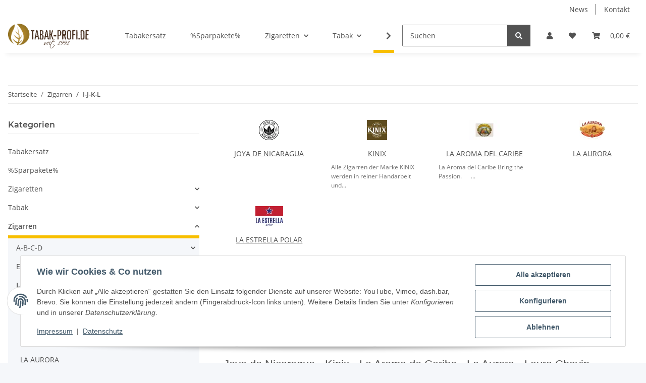

--- FILE ---
content_type: text/html; charset=utf-8
request_url: https://tabak-profi.de/zigarren-online-kaufen-i-l
body_size: 36941
content:
<!DOCTYPE html>
<html lang="de" itemscope itemtype="https://schema.org/CollectionPage">
    
    <head>
        
            <meta http-equiv="content-type" content="text/html; charset=utf-8">
            <meta name="description" itemprop="description" content="Zigarren online bestellen | Marken I - L | Einfach&amp;#10004 Sicher&amp;#10004 Schnell&amp;#10004 | tabak-profi.de Ihr Onlineshop für Zigarren, Zigaretten und Tabak">
                        <meta name="viewport" content="width=device-width, initial-scale=1.0">
            <meta http-equiv="X-UA-Compatible" content="IE=edge">
                        <meta name="robots" content="index, follow">

            <meta itemprop="url" content="https://tabak-profi.de/zigarren-online-kaufen-i-l">
            <meta property="og:type" content="website">
            <meta property="og:site_name" content="Zigarren Onlineshop | Marken I-L | tabak-profi.de">
            <meta property="og:title" content="Zigarren Onlineshop | Marken I-L | tabak-profi.de">
            <meta property="og:description" content="Zigarren online bestellen | Marken I - L | Einfach&amp;#10004 Sicher&amp;#10004 Schnell&amp;#10004 | tabak-profi.de Ihr Onlineshop für Zigarren, Zigaretten und Tabak">
            <meta property="og:url" content="https://tabak-profi.de/zigarren-online-kaufen-i-l">

                                                                                                                        
                            <meta itemprop="image" content="https://tabak-profi.de/media/image/category/103/lg/pzigarren-im-onlineshop-i-l-p.jpg">
                <meta property="og:image" content="https://tabak-profi.de/media/image/category/103/lg/pzigarren-im-onlineshop-i-l-p.jpg">
                <meta property="og:image:width" content="30">
                <meta property="og:image:height" content="30">
                    

        <title itemprop="name">Zigarren Onlineshop | Marken I-L | tabak-profi.de</title>

                    <link rel="canonical" href="https://tabak-profi.de/zigarren-online-kaufen-i-l">
        
        

        
            <link rel="icon" href="https://tabak-profi.de/favicon.ico" sizes="48x48">
            <link rel="icon" href="https://tabak-profi.de/favicon.svg" sizes="any" type="image/svg+xml">
            <link rel="apple-touch-icon" href="https://tabak-profi.de/apple-touch-icon.png">
            <link rel="manifest" href="https://tabak-profi.de/site.webmanifest">
            <meta name="msapplication-TileColor" content="#f8bf00">
            <meta name="msapplication-TileImage" content="https://tabak-profi.de/mstile-144x144.png">
        
        
            <meta name="theme-color" content="#f8bf00">
        

        
                                                    
                <style id="criticalCSS">
                    
                        :root{--blue: #007bff;--indigo: #6610f2;--purple: #6f42c1;--pink: #e83e8c;--red: #dc3545;--orange: #fd7e14;--yellow: #ffc107;--green: #28a745;--teal: #20c997;--cyan: #17a2b8;--white: #ffffff;--gray: #707070;--gray-dark: #343a40;--primary: #F8BF00;--secondary: #525252;--success: #1C871E;--info: #525252;--warning: #f39932;--danger: #b90000;--light: #f5f7fa;--dark: #525252;--gray: #707070;--gray-light: #f5f7fa;--gray-medium: #ebebeb;--gray-dark: #9b9b9b;--gray-darker: #525252;--breakpoint-xs: 0;--breakpoint-sm: 576px;--breakpoint-md: 768px;--breakpoint-lg: 992px;--breakpoint-xl: 1300px;--font-family-sans-serif: "Open Sans", sans-serif;--font-family-monospace: SFMono-Regular, Menlo, Monaco, Consolas, "Liberation Mono", "Courier New", monospace}*,*::before,*::after{box-sizing:border-box}html{font-family:sans-serif;line-height:1.15;-webkit-text-size-adjust:100%;-webkit-tap-highlight-color:rgba(0, 0, 0, 0)}article,aside,figcaption,figure,footer,header,hgroup,main,nav,section{display:block}body{margin:0;font-family:"Open Sans", sans-serif;font-size:0.875rem;font-weight:400;line-height:1.5;color:#525252;text-align:left;background-color:#f5f7fa}[tabindex="-1"]:focus:not(:focus-visible){outline:0 !important}hr{box-sizing:content-box;height:0;overflow:visible}h1,h2,h3,h4,h5,h6{margin-top:0;margin-bottom:1rem}p{margin-top:0;margin-bottom:1rem}abbr[title],abbr[data-original-title]{text-decoration:underline;text-decoration:underline dotted;cursor:help;border-bottom:0;text-decoration-skip-ink:none}address{margin-bottom:1rem;font-style:normal;line-height:inherit}ol,ul,dl{margin-top:0;margin-bottom:1rem}ol ol,ul ul,ol ul,ul ol{margin-bottom:0}dt{font-weight:700}dd{margin-bottom:0.5rem;margin-left:0}blockquote{margin:0 0 1rem}b,strong{font-weight:bolder}small{font-size:80%}sub,sup{position:relative;font-size:75%;line-height:0;vertical-align:baseline}sub{bottom:-0.25em}sup{top:-0.5em}a{color:#525252;text-decoration:underline;background-color:transparent}a:hover{color:#F8BF00;text-decoration:none}a:not([href]):not([class]){color:inherit;text-decoration:none}a:not([href]):not([class]):hover{color:inherit;text-decoration:none}pre,code,kbd,samp{font-family:SFMono-Regular, Menlo, Monaco, Consolas, "Liberation Mono", "Courier New", monospace;font-size:1em}pre{margin-top:0;margin-bottom:1rem;overflow:auto;-ms-overflow-style:scrollbar}figure{margin:0 0 1rem}img{vertical-align:middle;border-style:none}svg{overflow:hidden;vertical-align:middle}table{border-collapse:collapse}caption{padding-top:0.75rem;padding-bottom:0.75rem;color:#707070;text-align:left;caption-side:bottom}th{text-align:inherit;text-align:-webkit-match-parent}label{display:inline-block;margin-bottom:0.5rem}button{border-radius:0}button:focus:not(:focus-visible){outline:0}input,button,select,optgroup,textarea{margin:0;font-family:inherit;font-size:inherit;line-height:inherit}button,input{overflow:visible}button,select{text-transform:none}[role="button"]{cursor:pointer}select{word-wrap:normal}button,[type="button"],[type="reset"],[type="submit"]{-webkit-appearance:button}button:not(:disabled),[type="button"]:not(:disabled),[type="reset"]:not(:disabled),[type="submit"]:not(:disabled){cursor:pointer}button::-moz-focus-inner,[type="button"]::-moz-focus-inner,[type="reset"]::-moz-focus-inner,[type="submit"]::-moz-focus-inner{padding:0;border-style:none}input[type="radio"],input[type="checkbox"]{box-sizing:border-box;padding:0}textarea{overflow:auto;resize:vertical}fieldset{min-width:0;padding:0;margin:0;border:0}legend{display:block;width:100%;max-width:100%;padding:0;margin-bottom:0.5rem;font-size:1.5rem;line-height:inherit;color:inherit;white-space:normal}progress{vertical-align:baseline}[type="number"]::-webkit-inner-spin-button,[type="number"]::-webkit-outer-spin-button{height:auto}[type="search"]{outline-offset:-2px;-webkit-appearance:none}[type="search"]::-webkit-search-decoration{-webkit-appearance:none}::-webkit-file-upload-button{font:inherit;-webkit-appearance:button}output{display:inline-block}summary{display:list-item;cursor:pointer}template{display:none}[hidden]{display:none !important}.img-fluid{max-width:100%;height:auto}.img-thumbnail{padding:0.25rem;background-color:#f5f7fa;border:1px solid #dee2e6;border-radius:0.125rem;box-shadow:0 1px 2px rgba(0, 0, 0, 0.075);max-width:100%;height:auto}.figure{display:inline-block}.figure-img{margin-bottom:0.5rem;line-height:1}.figure-caption{font-size:90%;color:#707070}code{font-size:87.5%;color:#e83e8c;word-wrap:break-word}a>code{color:inherit}kbd{padding:0.2rem 0.4rem;font-size:87.5%;color:#ffffff;background-color:#212529;border-radius:0.125rem;box-shadow:inset 0 -0.1rem 0 rgba(0, 0, 0, 0.25)}kbd kbd{padding:0;font-size:100%;font-weight:700;box-shadow:none}pre{display:block;font-size:87.5%;color:#212529}pre code{font-size:inherit;color:inherit;word-break:normal}.pre-scrollable{max-height:340px;overflow-y:scroll}.container,.container-fluid,.container-sm,.container-md,.container-lg,.container-xl{width:100%;padding-right:1rem;padding-left:1rem;margin-right:auto;margin-left:auto}@media (min-width:576px){.container,.container-sm{max-width:97vw}}@media (min-width:768px){.container,.container-sm,.container-md{max-width:720px}}@media (min-width:992px){.container,.container-sm,.container-md,.container-lg{max-width:960px}}@media (min-width:1300px){.container,.container-sm,.container-md,.container-lg,.container-xl{max-width:1250px}}.row{display:flex;flex-wrap:wrap;margin-right:-1rem;margin-left:-1rem}.no-gutters{margin-right:0;margin-left:0}.no-gutters>.col,.no-gutters>[class*="col-"]{padding-right:0;padding-left:0}.col-1,.col-2,.col-3,.col-4,.col-5,.col-6,.col-7,.col-8,.col-9,.col-10,.col-11,.col-12,.col,.col-auto,.col-sm-1,.col-sm-2,.col-sm-3,.col-sm-4,.col-sm-5,.col-sm-6,.col-sm-7,.col-sm-8,.col-sm-9,.col-sm-10,.col-sm-11,.col-sm-12,.col-sm,.col-sm-auto,.col-md-1,.col-md-2,.col-md-3,.col-md-4,.col-md-5,.col-md-6,.col-md-7,.col-md-8,.col-md-9,.col-md-10,.col-md-11,.col-md-12,.col-md,.col-md-auto,.col-lg-1,.col-lg-2,.col-lg-3,.col-lg-4,.col-lg-5,.col-lg-6,.col-lg-7,.col-lg-8,.col-lg-9,.col-lg-10,.col-lg-11,.col-lg-12,.col-lg,.col-lg-auto,.col-xl-1,.col-xl-2,.col-xl-3,.col-xl-4,.col-xl-5,.col-xl-6,.col-xl-7,.col-xl-8,.col-xl-9,.col-xl-10,.col-xl-11,.col-xl-12,.col-xl,.col-xl-auto{position:relative;width:100%;padding-right:1rem;padding-left:1rem}.col{flex-basis:0;flex-grow:1;max-width:100%}.row-cols-1>*{flex:0 0 100%;max-width:100%}.row-cols-2>*{flex:0 0 50%;max-width:50%}.row-cols-3>*{flex:0 0 33.3333333333%;max-width:33.3333333333%}.row-cols-4>*{flex:0 0 25%;max-width:25%}.row-cols-5>*{flex:0 0 20%;max-width:20%}.row-cols-6>*{flex:0 0 16.6666666667%;max-width:16.6666666667%}.col-auto{flex:0 0 auto;width:auto;max-width:100%}.col-1{flex:0 0 8.33333333%;max-width:8.33333333%}.col-2{flex:0 0 16.66666667%;max-width:16.66666667%}.col-3{flex:0 0 25%;max-width:25%}.col-4{flex:0 0 33.33333333%;max-width:33.33333333%}.col-5{flex:0 0 41.66666667%;max-width:41.66666667%}.col-6{flex:0 0 50%;max-width:50%}.col-7{flex:0 0 58.33333333%;max-width:58.33333333%}.col-8{flex:0 0 66.66666667%;max-width:66.66666667%}.col-9{flex:0 0 75%;max-width:75%}.col-10{flex:0 0 83.33333333%;max-width:83.33333333%}.col-11{flex:0 0 91.66666667%;max-width:91.66666667%}.col-12{flex:0 0 100%;max-width:100%}.order-first{order:-1}.order-last{order:13}.order-0{order:0}.order-1{order:1}.order-2{order:2}.order-3{order:3}.order-4{order:4}.order-5{order:5}.order-6{order:6}.order-7{order:7}.order-8{order:8}.order-9{order:9}.order-10{order:10}.order-11{order:11}.order-12{order:12}.offset-1{margin-left:8.33333333%}.offset-2{margin-left:16.66666667%}.offset-3{margin-left:25%}.offset-4{margin-left:33.33333333%}.offset-5{margin-left:41.66666667%}.offset-6{margin-left:50%}.offset-7{margin-left:58.33333333%}.offset-8{margin-left:66.66666667%}.offset-9{margin-left:75%}.offset-10{margin-left:83.33333333%}.offset-11{margin-left:91.66666667%}@media (min-width:576px){.col-sm{flex-basis:0;flex-grow:1;max-width:100%}.row-cols-sm-1>*{flex:0 0 100%;max-width:100%}.row-cols-sm-2>*{flex:0 0 50%;max-width:50%}.row-cols-sm-3>*{flex:0 0 33.3333333333%;max-width:33.3333333333%}.row-cols-sm-4>*{flex:0 0 25%;max-width:25%}.row-cols-sm-5>*{flex:0 0 20%;max-width:20%}.row-cols-sm-6>*{flex:0 0 16.6666666667%;max-width:16.6666666667%}.col-sm-auto{flex:0 0 auto;width:auto;max-width:100%}.col-sm-1{flex:0 0 8.33333333%;max-width:8.33333333%}.col-sm-2{flex:0 0 16.66666667%;max-width:16.66666667%}.col-sm-3{flex:0 0 25%;max-width:25%}.col-sm-4{flex:0 0 33.33333333%;max-width:33.33333333%}.col-sm-5{flex:0 0 41.66666667%;max-width:41.66666667%}.col-sm-6{flex:0 0 50%;max-width:50%}.col-sm-7{flex:0 0 58.33333333%;max-width:58.33333333%}.col-sm-8{flex:0 0 66.66666667%;max-width:66.66666667%}.col-sm-9{flex:0 0 75%;max-width:75%}.col-sm-10{flex:0 0 83.33333333%;max-width:83.33333333%}.col-sm-11{flex:0 0 91.66666667%;max-width:91.66666667%}.col-sm-12{flex:0 0 100%;max-width:100%}.order-sm-first{order:-1}.order-sm-last{order:13}.order-sm-0{order:0}.order-sm-1{order:1}.order-sm-2{order:2}.order-sm-3{order:3}.order-sm-4{order:4}.order-sm-5{order:5}.order-sm-6{order:6}.order-sm-7{order:7}.order-sm-8{order:8}.order-sm-9{order:9}.order-sm-10{order:10}.order-sm-11{order:11}.order-sm-12{order:12}.offset-sm-0{margin-left:0}.offset-sm-1{margin-left:8.33333333%}.offset-sm-2{margin-left:16.66666667%}.offset-sm-3{margin-left:25%}.offset-sm-4{margin-left:33.33333333%}.offset-sm-5{margin-left:41.66666667%}.offset-sm-6{margin-left:50%}.offset-sm-7{margin-left:58.33333333%}.offset-sm-8{margin-left:66.66666667%}.offset-sm-9{margin-left:75%}.offset-sm-10{margin-left:83.33333333%}.offset-sm-11{margin-left:91.66666667%}}@media (min-width:768px){.col-md{flex-basis:0;flex-grow:1;max-width:100%}.row-cols-md-1>*{flex:0 0 100%;max-width:100%}.row-cols-md-2>*{flex:0 0 50%;max-width:50%}.row-cols-md-3>*{flex:0 0 33.3333333333%;max-width:33.3333333333%}.row-cols-md-4>*{flex:0 0 25%;max-width:25%}.row-cols-md-5>*{flex:0 0 20%;max-width:20%}.row-cols-md-6>*{flex:0 0 16.6666666667%;max-width:16.6666666667%}.col-md-auto{flex:0 0 auto;width:auto;max-width:100%}.col-md-1{flex:0 0 8.33333333%;max-width:8.33333333%}.col-md-2{flex:0 0 16.66666667%;max-width:16.66666667%}.col-md-3{flex:0 0 25%;max-width:25%}.col-md-4{flex:0 0 33.33333333%;max-width:33.33333333%}.col-md-5{flex:0 0 41.66666667%;max-width:41.66666667%}.col-md-6{flex:0 0 50%;max-width:50%}.col-md-7{flex:0 0 58.33333333%;max-width:58.33333333%}.col-md-8{flex:0 0 66.66666667%;max-width:66.66666667%}.col-md-9{flex:0 0 75%;max-width:75%}.col-md-10{flex:0 0 83.33333333%;max-width:83.33333333%}.col-md-11{flex:0 0 91.66666667%;max-width:91.66666667%}.col-md-12{flex:0 0 100%;max-width:100%}.order-md-first{order:-1}.order-md-last{order:13}.order-md-0{order:0}.order-md-1{order:1}.order-md-2{order:2}.order-md-3{order:3}.order-md-4{order:4}.order-md-5{order:5}.order-md-6{order:6}.order-md-7{order:7}.order-md-8{order:8}.order-md-9{order:9}.order-md-10{order:10}.order-md-11{order:11}.order-md-12{order:12}.offset-md-0{margin-left:0}.offset-md-1{margin-left:8.33333333%}.offset-md-2{margin-left:16.66666667%}.offset-md-3{margin-left:25%}.offset-md-4{margin-left:33.33333333%}.offset-md-5{margin-left:41.66666667%}.offset-md-6{margin-left:50%}.offset-md-7{margin-left:58.33333333%}.offset-md-8{margin-left:66.66666667%}.offset-md-9{margin-left:75%}.offset-md-10{margin-left:83.33333333%}.offset-md-11{margin-left:91.66666667%}}@media (min-width:992px){.col-lg{flex-basis:0;flex-grow:1;max-width:100%}.row-cols-lg-1>*{flex:0 0 100%;max-width:100%}.row-cols-lg-2>*{flex:0 0 50%;max-width:50%}.row-cols-lg-3>*{flex:0 0 33.3333333333%;max-width:33.3333333333%}.row-cols-lg-4>*{flex:0 0 25%;max-width:25%}.row-cols-lg-5>*{flex:0 0 20%;max-width:20%}.row-cols-lg-6>*{flex:0 0 16.6666666667%;max-width:16.6666666667%}.col-lg-auto{flex:0 0 auto;width:auto;max-width:100%}.col-lg-1{flex:0 0 8.33333333%;max-width:8.33333333%}.col-lg-2{flex:0 0 16.66666667%;max-width:16.66666667%}.col-lg-3{flex:0 0 25%;max-width:25%}.col-lg-4{flex:0 0 33.33333333%;max-width:33.33333333%}.col-lg-5{flex:0 0 41.66666667%;max-width:41.66666667%}.col-lg-6{flex:0 0 50%;max-width:50%}.col-lg-7{flex:0 0 58.33333333%;max-width:58.33333333%}.col-lg-8{flex:0 0 66.66666667%;max-width:66.66666667%}.col-lg-9{flex:0 0 75%;max-width:75%}.col-lg-10{flex:0 0 83.33333333%;max-width:83.33333333%}.col-lg-11{flex:0 0 91.66666667%;max-width:91.66666667%}.col-lg-12{flex:0 0 100%;max-width:100%}.order-lg-first{order:-1}.order-lg-last{order:13}.order-lg-0{order:0}.order-lg-1{order:1}.order-lg-2{order:2}.order-lg-3{order:3}.order-lg-4{order:4}.order-lg-5{order:5}.order-lg-6{order:6}.order-lg-7{order:7}.order-lg-8{order:8}.order-lg-9{order:9}.order-lg-10{order:10}.order-lg-11{order:11}.order-lg-12{order:12}.offset-lg-0{margin-left:0}.offset-lg-1{margin-left:8.33333333%}.offset-lg-2{margin-left:16.66666667%}.offset-lg-3{margin-left:25%}.offset-lg-4{margin-left:33.33333333%}.offset-lg-5{margin-left:41.66666667%}.offset-lg-6{margin-left:50%}.offset-lg-7{margin-left:58.33333333%}.offset-lg-8{margin-left:66.66666667%}.offset-lg-9{margin-left:75%}.offset-lg-10{margin-left:83.33333333%}.offset-lg-11{margin-left:91.66666667%}}@media (min-width:1300px){.col-xl{flex-basis:0;flex-grow:1;max-width:100%}.row-cols-xl-1>*{flex:0 0 100%;max-width:100%}.row-cols-xl-2>*{flex:0 0 50%;max-width:50%}.row-cols-xl-3>*{flex:0 0 33.3333333333%;max-width:33.3333333333%}.row-cols-xl-4>*{flex:0 0 25%;max-width:25%}.row-cols-xl-5>*{flex:0 0 20%;max-width:20%}.row-cols-xl-6>*{flex:0 0 16.6666666667%;max-width:16.6666666667%}.col-xl-auto{flex:0 0 auto;width:auto;max-width:100%}.col-xl-1{flex:0 0 8.33333333%;max-width:8.33333333%}.col-xl-2{flex:0 0 16.66666667%;max-width:16.66666667%}.col-xl-3{flex:0 0 25%;max-width:25%}.col-xl-4{flex:0 0 33.33333333%;max-width:33.33333333%}.col-xl-5{flex:0 0 41.66666667%;max-width:41.66666667%}.col-xl-6{flex:0 0 50%;max-width:50%}.col-xl-7{flex:0 0 58.33333333%;max-width:58.33333333%}.col-xl-8{flex:0 0 66.66666667%;max-width:66.66666667%}.col-xl-9{flex:0 0 75%;max-width:75%}.col-xl-10{flex:0 0 83.33333333%;max-width:83.33333333%}.col-xl-11{flex:0 0 91.66666667%;max-width:91.66666667%}.col-xl-12{flex:0 0 100%;max-width:100%}.order-xl-first{order:-1}.order-xl-last{order:13}.order-xl-0{order:0}.order-xl-1{order:1}.order-xl-2{order:2}.order-xl-3{order:3}.order-xl-4{order:4}.order-xl-5{order:5}.order-xl-6{order:6}.order-xl-7{order:7}.order-xl-8{order:8}.order-xl-9{order:9}.order-xl-10{order:10}.order-xl-11{order:11}.order-xl-12{order:12}.offset-xl-0{margin-left:0}.offset-xl-1{margin-left:8.33333333%}.offset-xl-2{margin-left:16.66666667%}.offset-xl-3{margin-left:25%}.offset-xl-4{margin-left:33.33333333%}.offset-xl-5{margin-left:41.66666667%}.offset-xl-6{margin-left:50%}.offset-xl-7{margin-left:58.33333333%}.offset-xl-8{margin-left:66.66666667%}.offset-xl-9{margin-left:75%}.offset-xl-10{margin-left:83.33333333%}.offset-xl-11{margin-left:91.66666667%}}.nav{display:flex;flex-wrap:wrap;padding-left:0;margin-bottom:0;list-style:none}.nav-link{display:block;padding:0.5rem 1rem;text-decoration:none}.nav-link:hover,.nav-link:focus{text-decoration:none}.nav-link.disabled{color:#707070;pointer-events:none;cursor:default}.nav-tabs{border-bottom:1px solid #dee2e6}.nav-tabs .nav-link{margin-bottom:-1px;background-color:transparent;border:1px solid transparent;border-top-left-radius:0;border-top-right-radius:0}.nav-tabs .nav-link:hover,.nav-tabs .nav-link:focus{isolation:isolate;border-color:transparent}.nav-tabs .nav-link.disabled{color:#707070;background-color:transparent;border-color:transparent}.nav-tabs .nav-link.active,.nav-tabs .nav-item.show .nav-link{color:#525252;background-color:transparent;border-color:#F8BF00}.nav-tabs .dropdown-menu{margin-top:-1px;border-top-left-radius:0;border-top-right-radius:0}.nav-pills .nav-link{background:none;border:0;border-radius:0.125rem}.nav-pills .nav-link.active,.nav-pills .show>.nav-link{color:#ffffff;background-color:#F8BF00}.nav-fill>.nav-link,.nav-fill .nav-item{flex:1 1 auto;text-align:center}.nav-justified>.nav-link,.nav-justified .nav-item{flex-basis:0;flex-grow:1;text-align:center}.tab-content>.tab-pane{display:none}.tab-content>.active{display:block}.navbar{position:relative;display:flex;flex-wrap:wrap;align-items:center;justify-content:space-between;padding:0.4rem 1rem}.navbar .container,.navbar .container-fluid,.navbar .container-sm,.navbar .container-md,.navbar .container-lg,.navbar .container-xl,.navbar>.container-sm,.navbar>.container-md,.navbar>.container-lg,.navbar>.container-xl{display:flex;flex-wrap:wrap;align-items:center;justify-content:space-between}.navbar-brand{display:inline-block;padding-top:0.40625rem;padding-bottom:0.40625rem;margin-right:1rem;font-size:1rem;line-height:inherit;white-space:nowrap}.navbar-brand:hover,.navbar-brand:focus{text-decoration:none}.navbar-nav{display:flex;flex-direction:column;padding-left:0;margin-bottom:0;list-style:none}.navbar-nav .nav-link{padding-right:0;padding-left:0}.navbar-nav .dropdown-menu{position:static;float:none}.navbar-text{display:inline-block;padding-top:0.5rem;padding-bottom:0.5rem}.navbar-collapse{flex-basis:100%;flex-grow:1;align-items:center}.navbar-toggler{padding:0.25rem 0.75rem;font-size:1rem;line-height:1;background-color:transparent;border:1px solid transparent;border-radius:0.125rem}.navbar-toggler:hover,.navbar-toggler:focus{text-decoration:none}.navbar-toggler-icon{display:inline-block;width:1.5em;height:1.5em;vertical-align:middle;content:"";background:50% / 100% 100% no-repeat}.navbar-nav-scroll{max-height:75vh;overflow-y:auto}@media (max-width:575.98px){.navbar-expand-sm>.container,.navbar-expand-sm>.container-fluid,.navbar-expand-sm>.container-sm,.navbar-expand-sm>.container-md,.navbar-expand-sm>.container-lg,.navbar-expand-sm>.container-xl{padding-right:0;padding-left:0}}@media (min-width:576px){.navbar-expand-sm{flex-flow:row nowrap;justify-content:flex-start}.navbar-expand-sm .navbar-nav{flex-direction:row}.navbar-expand-sm .navbar-nav .dropdown-menu{position:absolute}.navbar-expand-sm .navbar-nav .nav-link{padding-right:1.5rem;padding-left:1.5rem}.navbar-expand-sm>.container,.navbar-expand-sm>.container-fluid,.navbar-expand-sm>.container-sm,.navbar-expand-sm>.container-md,.navbar-expand-sm>.container-lg,.navbar-expand-sm>.container-xl{flex-wrap:nowrap}.navbar-expand-sm .navbar-nav-scroll{overflow:visible}.navbar-expand-sm .navbar-collapse{display:flex !important;flex-basis:auto}.navbar-expand-sm .navbar-toggler{display:none}}@media (max-width:767.98px){.navbar-expand-md>.container,.navbar-expand-md>.container-fluid,.navbar-expand-md>.container-sm,.navbar-expand-md>.container-md,.navbar-expand-md>.container-lg,.navbar-expand-md>.container-xl{padding-right:0;padding-left:0}}@media (min-width:768px){.navbar-expand-md{flex-flow:row nowrap;justify-content:flex-start}.navbar-expand-md .navbar-nav{flex-direction:row}.navbar-expand-md .navbar-nav .dropdown-menu{position:absolute}.navbar-expand-md .navbar-nav .nav-link{padding-right:1.5rem;padding-left:1.5rem}.navbar-expand-md>.container,.navbar-expand-md>.container-fluid,.navbar-expand-md>.container-sm,.navbar-expand-md>.container-md,.navbar-expand-md>.container-lg,.navbar-expand-md>.container-xl{flex-wrap:nowrap}.navbar-expand-md .navbar-nav-scroll{overflow:visible}.navbar-expand-md .navbar-collapse{display:flex !important;flex-basis:auto}.navbar-expand-md .navbar-toggler{display:none}}@media (max-width:991.98px){.navbar-expand-lg>.container,.navbar-expand-lg>.container-fluid,.navbar-expand-lg>.container-sm,.navbar-expand-lg>.container-md,.navbar-expand-lg>.container-lg,.navbar-expand-lg>.container-xl{padding-right:0;padding-left:0}}@media (min-width:992px){.navbar-expand-lg{flex-flow:row nowrap;justify-content:flex-start}.navbar-expand-lg .navbar-nav{flex-direction:row}.navbar-expand-lg .navbar-nav .dropdown-menu{position:absolute}.navbar-expand-lg .navbar-nav .nav-link{padding-right:1.5rem;padding-left:1.5rem}.navbar-expand-lg>.container,.navbar-expand-lg>.container-fluid,.navbar-expand-lg>.container-sm,.navbar-expand-lg>.container-md,.navbar-expand-lg>.container-lg,.navbar-expand-lg>.container-xl{flex-wrap:nowrap}.navbar-expand-lg .navbar-nav-scroll{overflow:visible}.navbar-expand-lg .navbar-collapse{display:flex !important;flex-basis:auto}.navbar-expand-lg .navbar-toggler{display:none}}@media (max-width:1299.98px){.navbar-expand-xl>.container,.navbar-expand-xl>.container-fluid,.navbar-expand-xl>.container-sm,.navbar-expand-xl>.container-md,.navbar-expand-xl>.container-lg,.navbar-expand-xl>.container-xl{padding-right:0;padding-left:0}}@media (min-width:1300px){.navbar-expand-xl{flex-flow:row nowrap;justify-content:flex-start}.navbar-expand-xl .navbar-nav{flex-direction:row}.navbar-expand-xl .navbar-nav .dropdown-menu{position:absolute}.navbar-expand-xl .navbar-nav .nav-link{padding-right:1.5rem;padding-left:1.5rem}.navbar-expand-xl>.container,.navbar-expand-xl>.container-fluid,.navbar-expand-xl>.container-sm,.navbar-expand-xl>.container-md,.navbar-expand-xl>.container-lg,.navbar-expand-xl>.container-xl{flex-wrap:nowrap}.navbar-expand-xl .navbar-nav-scroll{overflow:visible}.navbar-expand-xl .navbar-collapse{display:flex !important;flex-basis:auto}.navbar-expand-xl .navbar-toggler{display:none}}.navbar-expand{flex-flow:row nowrap;justify-content:flex-start}.navbar-expand>.container,.navbar-expand>.container-fluid,.navbar-expand>.container-sm,.navbar-expand>.container-md,.navbar-expand>.container-lg,.navbar-expand>.container-xl{padding-right:0;padding-left:0}.navbar-expand .navbar-nav{flex-direction:row}.navbar-expand .navbar-nav .dropdown-menu{position:absolute}.navbar-expand .navbar-nav .nav-link{padding-right:1.5rem;padding-left:1.5rem}.navbar-expand>.container,.navbar-expand>.container-fluid,.navbar-expand>.container-sm,.navbar-expand>.container-md,.navbar-expand>.container-lg,.navbar-expand>.container-xl{flex-wrap:nowrap}.navbar-expand .navbar-nav-scroll{overflow:visible}.navbar-expand .navbar-collapse{display:flex !important;flex-basis:auto}.navbar-expand .navbar-toggler{display:none}.navbar-light .navbar-brand{color:rgba(0, 0, 0, 0.9)}.navbar-light .navbar-brand:hover,.navbar-light .navbar-brand:focus{color:rgba(0, 0, 0, 0.9)}.navbar-light .navbar-nav .nav-link{color:#525252}.navbar-light .navbar-nav .nav-link:hover,.navbar-light .navbar-nav .nav-link:focus{color:#F8BF00}.navbar-light .navbar-nav .nav-link.disabled{color:rgba(0, 0, 0, 0.3)}.navbar-light .navbar-nav .show>.nav-link,.navbar-light .navbar-nav .active>.nav-link,.navbar-light .navbar-nav .nav-link.show,.navbar-light .navbar-nav .nav-link.active{color:rgba(0, 0, 0, 0.9)}.navbar-light .navbar-toggler{color:#525252;border-color:rgba(0, 0, 0, 0.1)}.navbar-light .navbar-toggler-icon{background-image:url("data:image/svg+xml,%3csvg xmlns='http://www.w3.org/2000/svg' width='30' height='30' viewBox='0 0 30 30'%3e%3cpath stroke='%23525252' stroke-linecap='round' stroke-miterlimit='10' stroke-width='2' d='M4 7h22M4 15h22M4 23h22'/%3e%3c/svg%3e")}.navbar-light .navbar-text{color:#525252}.navbar-light .navbar-text a{color:rgba(0, 0, 0, 0.9)}.navbar-light .navbar-text a:hover,.navbar-light .navbar-text a:focus{color:rgba(0, 0, 0, 0.9)}.navbar-dark .navbar-brand{color:#ffffff}.navbar-dark .navbar-brand:hover,.navbar-dark .navbar-brand:focus{color:#ffffff}.navbar-dark .navbar-nav .nav-link{color:rgba(255, 255, 255, 0.5)}.navbar-dark .navbar-nav .nav-link:hover,.navbar-dark .navbar-nav .nav-link:focus{color:rgba(255, 255, 255, 0.75)}.navbar-dark .navbar-nav .nav-link.disabled{color:rgba(255, 255, 255, 0.25)}.navbar-dark .navbar-nav .show>.nav-link,.navbar-dark .navbar-nav .active>.nav-link,.navbar-dark .navbar-nav .nav-link.show,.navbar-dark .navbar-nav .nav-link.active{color:#ffffff}.navbar-dark .navbar-toggler{color:rgba(255, 255, 255, 0.5);border-color:rgba(255, 255, 255, 0.1)}.navbar-dark .navbar-toggler-icon{background-image:url("data:image/svg+xml,%3csvg xmlns='http://www.w3.org/2000/svg' width='30' height='30' viewBox='0 0 30 30'%3e%3cpath stroke='rgba%28255, 255, 255, 0.5%29' stroke-linecap='round' stroke-miterlimit='10' stroke-width='2' d='M4 7h22M4 15h22M4 23h22'/%3e%3c/svg%3e")}.navbar-dark .navbar-text{color:rgba(255, 255, 255, 0.5)}.navbar-dark .navbar-text a{color:#ffffff}.navbar-dark .navbar-text a:hover,.navbar-dark .navbar-text a:focus{color:#ffffff}.pagination-sm .page-item.active .page-link::after,.pagination-sm .page-item.active .page-text::after{left:0.375rem;right:0.375rem}.pagination-lg .page-item.active .page-link::after,.pagination-lg .page-item.active .page-text::after{left:1.125rem;right:1.125rem}.page-item{position:relative}.page-item.active{font-weight:700}.page-item.active .page-link::after,.page-item.active .page-text::after{content:"";position:absolute;left:0.5625rem;bottom:0;right:0.5625rem;border-bottom:4px solid #F8BF00}@media (min-width:768px){.dropdown-item.page-item{background-color:transparent}}.page-link,.page-text{text-decoration:none}.pagination{margin-bottom:0;justify-content:space-between;align-items:center}@media (min-width:768px){.pagination{justify-content:normal}.pagination .dropdown>.btn{display:none}.pagination .dropdown-menu{position:static !important;transform:none !important;display:flex;margin:0;padding:0;border:0;min-width:auto}.pagination .dropdown-item{width:auto;display:inline-block;padding:0}.pagination .dropdown-item.active{background-color:transparent;color:#525252}.pagination .dropdown-item:hover{background-color:transparent}.pagination .pagination-site{display:none}}@media (max-width:767.98px){.pagination .dropdown-item{padding:0}.pagination .dropdown-item.active .page-link,.pagination .dropdown-item.active .page-text,.pagination .dropdown-item:active .page-link,.pagination .dropdown-item:active .page-text{color:#525252}}.productlist-page-nav{align-items:center}.productlist-page-nav .pagination{margin:0}.productlist-page-nav .displayoptions{margin-bottom:1rem}@media (min-width:768px){.productlist-page-nav .displayoptions{margin-bottom:0}}.productlist-page-nav .displayoptions .btn-group+.btn-group+.btn-group{margin-left:0.5rem}.productlist-page-nav .result-option-wrapper{margin-right:0.5rem}.productlist-page-nav .productlist-item-info{margin-bottom:0.5rem;margin-left:auto;margin-right:auto;display:flex}@media (min-width:768px){.productlist-page-nav .productlist-item-info{margin-right:0;margin-bottom:0}.productlist-page-nav .productlist-item-info.productlist-item-border{border-right:1px solid #ebebeb;padding-right:1rem}}.productlist-page-nav.productlist-page-nav-header-m{margin-top:3rem}@media (min-width:768px){.productlist-page-nav.productlist-page-nav-header-m{margin-top:2rem}.productlist-page-nav.productlist-page-nav-header-m>.col{margin-top:1rem}}.productlist-page-nav-bottom{margin-bottom:2rem}.pagination-wrapper{margin-bottom:1rem;align-items:center;border-top:1px solid #f5f7fa;border-bottom:1px solid #f5f7fa;padding-top:0.5rem;padding-bottom:0.5rem}.pagination-wrapper .pagination-entries{font-weight:700;margin-bottom:1rem}@media (min-width:768px){.pagination-wrapper .pagination-entries{margin-bottom:0}}.pagination-wrapper .pagination-selects{margin-left:auto;margin-top:1rem}@media (min-width:768px){.pagination-wrapper .pagination-selects{margin-left:0;margin-top:0}}.pagination-wrapper .pagination-selects .pagination-selects-entries{margin-bottom:1rem}@media (min-width:768px){.pagination-wrapper .pagination-selects .pagination-selects-entries{margin-right:1rem;margin-bottom:0}}.pagination-no-wrapper{border:0;padding-top:0;padding-bottom:0}.topbar-wrapper{position:relative;z-index:1021;flex-direction:row-reverse}.sticky-header header{position:sticky;top:0}#jtl-nav-wrapper .form-control::placeholder,#jtl-nav-wrapper .form-control:focus::placeholder{color:#525252}#jtl-nav-wrapper .label-slide .form-group:not(.exclude-from-label-slide):not(.checkbox) label{background:#ffffff;color:#525252}header{box-shadow:0 1rem 0.5625rem -0.75rem rgba(0, 0, 0, 0.06);position:relative;z-index:1020}header .dropdown-menu{background-color:#ffffff;color:#525252}header .navbar-toggler{color:#525252}header .navbar-brand img{max-width:50vw;object-fit:contain}header .nav-right .dropdown-menu{margin-top:-0.03125rem;box-shadow:inset 0 1rem 0.5625rem -0.75rem rgba(0, 0, 0, 0.06)}@media (min-width:992px){header #mainNavigation{margin-right:1rem}}@media (max-width:991.98px){header .navbar-brand img{max-width:30vw}header .dropup,header .dropright,header .dropdown,header .dropleft,header .col,header [class*="col-"]{position:static}header .navbar-collapse{position:fixed;top:0;left:0;display:block;height:100vh !important;-webkit-overflow-scrolling:touch;max-width:16.875rem;transition:all 0.2s ease-in-out;z-index:1050;width:100%;background:#ffffff}header .navbar-collapse:not(.show){transform:translateX(-100%)}header .navbar-nav{transition:all 0.2s ease-in-out}header .navbar-nav .nav-item,header .navbar-nav .nav-link{margin-left:0;margin-right:0;padding-left:1rem;padding-right:1rem;padding-top:1rem;padding-bottom:1rem}header .navbar-nav .nav-link{margin-top:-1rem;margin-bottom:-1rem;margin-left:-1rem;margin-right:-1rem;display:flex;align-items:center;justify-content:space-between}header .navbar-nav .nav-link::after{content:'\f054' !important;font-family:"Font Awesome 5 Free" !important;font-weight:900;margin-left:0.5rem;margin-top:0;font-size:0.75em}header .navbar-nav .nav-item.dropdown>.nav-link>.product-count{display:none}header .navbar-nav .nav-item:not(.dropdown) .nav-link::after{display:none}header .navbar-nav .dropdown-menu{position:absolute;left:100%;top:0;box-shadow:none;width:100%;padding:0;margin:0}header .navbar-nav .dropdown-menu:not(.show){display:none}header .navbar-nav .dropdown-body{margin:0}header .navbar-nav .nav{flex-direction:column}header .nav-mobile-header{padding-left:1rem;padding-right:1rem}header .nav-mobile-header>.row{height:3.125rem}header .nav-mobile-header .nav-mobile-header-hr{margin-top:0;margin-bottom:0}header .nav-mobile-body{height:calc(100vh - 3.125rem);height:calc(var(--vh, 1vh) * 100 - 3.125rem);overflow-y:auto;position:relative}header .nav-scrollbar-inner{overflow:visible}header .nav-right{font-size:1rem}header .nav-right .dropdown-menu{width:100%}}@media (min-width:992px){header .navbar-collapse{height:4.3125rem}header .navbar-nav>.nav-item>.nav-link{position:relative;padding:1.5rem}header .navbar-nav>.nav-item>.nav-link::before{content:"";position:absolute;bottom:0;left:50%;transform:translateX(-50%);border-width:0 0 6px;border-color:#F8BF00;border-style:solid;transition:width 0.4s;width:0}header .navbar-nav>.nav-item.active>.nav-link::before,header .navbar-nav>.nav-item:hover>.nav-link::before,header .navbar-nav>.nav-item.hover>.nav-link::before{width:100%}header .navbar-nav>.nav-item>.dropdown-menu{max-height:calc(100vh - 12.5rem);overflow:auto;margin-top:-0.03125rem;box-shadow:inset 0 1rem 0.5625rem -0.75rem rgba(0, 0, 0, 0.06)}header .navbar-nav>.nav-item.dropdown-full{position:static}header .navbar-nav>.nav-item.dropdown-full .dropdown-menu{width:100%}header .navbar-nav>.nav-item .product-count{display:none}header .navbar-nav>.nav-item .nav{flex-wrap:wrap}header .navbar-nav .nav .nav-link{padding:0}header .navbar-nav .nav .nav-link::after{display:none}header .navbar-nav .dropdown .nav-item{width:100%}header .nav-mobile-body{align-self:flex-start;width:100%}header .nav-scrollbar-inner{width:100%}header .nav-right .nav-link{padding-top:1.5rem;padding-bottom:1.5rem}header .submenu-headline::after{display:none}header .submenu-headline-toplevel{font-family:Montserrat, sans-serif;font-size:1rem;border-bottom:1px solid #ebebeb;margin-bottom:1rem}header .subcategory-wrapper .categories-recursive-dropdown{display:block;position:static !important;box-shadow:none}header .subcategory-wrapper .categories-recursive-dropdown>.nav{flex-direction:column}header .subcategory-wrapper .categories-recursive-dropdown .categories-recursive-dropdown{margin-left:0.25rem}}header .submenu-headline-image{margin-bottom:1rem;display:none}@media (min-width:992px){header .submenu-headline-image{display:block}}header #burger-menu{margin-right:1rem}header .table,header .dropdown-item,header .btn-outline-primary{color:#525252}header .dropdown-item{background-color:transparent}header .dropdown-item:hover{background-color:#f5f7fa}header .btn-outline-primary:hover{color:#525252}@media (min-width:992px){.nav-item-lg-m{margin-top:1.5rem;margin-bottom:1.5rem}}.fixed-search{background-color:#ffffff;box-shadow:0 0.25rem 0.5rem rgba(0, 0, 0, 0.2);padding-top:0.5rem;padding-bottom:0.5rem}.fixed-search .form-control{background-color:#ffffff;color:#525252}.fixed-search .form-control::placeholder{color:#525252}.main-search .twitter-typeahead{display:flex;flex-grow:1}.form-clear{align-items:center;bottom:8px;color:#525252;cursor:pointer;display:flex;height:24px;justify-content:center;position:absolute;right:52px;width:24px;z-index:10}.account-icon-dropdown .account-icon-dropdown-pass{margin-bottom:2rem}.account-icon-dropdown .dropdown-footer{background-color:#f5f7fa}.account-icon-dropdown .dropdown-footer a{text-decoration:underline}.account-icon-dropdown .account-icon-dropdown-logout{padding-bottom:0.5rem}.cart-dropdown-shipping-notice{color:#707070}.is-checkout header,.is-checkout .navbar{height:2.8rem}@media (min-width:992px){.is-checkout header,.is-checkout .navbar{height:4.2625rem}}.is-checkout .search-form-wrapper-fixed,.is-checkout .fixed-search{display:none}@media (max-width:991.98px){.nav-icons{height:2.8rem}}.search-form-wrapper-fixed{padding-top:0.5rem;padding-bottom:0.5rem}.full-width-mega .main-search-wrapper .twitter-typeahead{flex:1}@media (min-width:992px){.full-width-mega .main-search-wrapper{display:block}}@media (max-width:991.98px){.full-width-mega.sticky-top .main-search-wrapper{padding-right:0;padding-left:0;flex:0 0 auto;width:auto;max-width:100%}.full-width-mega.sticky-top .main-search-wrapper+.col,.full-width-mega.sticky-top .main-search-wrapper a{padding-left:0}.full-width-mega.sticky-top .main-search-wrapper .nav-link{padding-right:0.7rem}.full-width-mega .secure-checkout-icon{flex:0 0 auto;width:auto;max-width:100%;margin-left:auto}.full-width-mega .toggler-logo-wrapper{position:initial;width:max-content}}.full-width-mega .nav-icons-wrapper{padding-left:0}.full-width-mega .nav-logo-wrapper{padding-right:0;margin-right:auto}@media (min-width:992px){.full-width-mega .navbar-expand-lg .nav-multiple-row .navbar-nav{flex-wrap:wrap}.full-width-mega #mainNavigation.nav-multiple-row{height:auto;margin-right:0}.full-width-mega .nav-multiple-row .nav-scrollbar-inner{padding-bottom:0}.full-width-mega .nav-multiple-row .nav-scrollbar-arrow{display:none}.full-width-mega .menu-search-position-center .main-search-wrapper{margin-right:auto}.full-width-mega .menu-search-position-left .main-search-wrapper{margin-right:auto}.full-width-mega .menu-search-position-left .nav-logo-wrapper{margin-right:initial}.full-width-mega .menu-center-center.menu-multiple-rows-multiple .nav-scrollbar-inner{justify-content:center}.full-width-mega .menu-center-space-between.menu-multiple-rows-multiple .nav-scrollbar-inner{justify-content:space-between}}@media (min-width:992px){header.full-width-mega .nav-right .dropdown-menu{box-shadow:0 0 7px #000000}header .nav-multiple-row .navbar-nav>.nav-item>.nav-link{padding:1rem 1.5rem}}.slick-slider{position:relative;display:block;box-sizing:border-box;-webkit-touch-callout:none;-webkit-user-select:none;-khtml-user-select:none;-moz-user-select:none;-ms-user-select:none;user-select:none;-ms-touch-action:pan-y;touch-action:pan-y;-webkit-tap-highlight-color:transparent}.slick-list{position:relative;overflow:hidden;display:block;margin:0;padding:0}.slick-list:focus{outline:none}.slick-list.dragging{cursor:pointer;cursor:hand}.slick-slider .slick-track,.slick-slider .slick-list{-webkit-transform:translate3d(0, 0, 0);-moz-transform:translate3d(0, 0, 0);-ms-transform:translate3d(0, 0, 0);-o-transform:translate3d(0, 0, 0);transform:translate3d(0, 0, 0)}.slick-track{position:relative;left:0;top:0;display:block;margin-left:auto;margin-right:auto}.slick-track:before,.slick-track:after{content:"";display:table}.slick-track:after{clear:both}.slick-loading .slick-track{visibility:hidden}.slick-slide{float:left;height:100%;min-height:1px;display:none}[dir="rtl"] .slick-slide{float:right}.slick-slide img{display:block}.slick-slide.slick-loading img{display:none}.slick-slide.dragging img{pointer-events:none}.slick-initialized .slick-slide{display:block}.slick-loading .slick-slide{visibility:hidden}.slick-vertical .slick-slide{display:block;height:auto;border:1px solid transparent}.slick-arrow.slick-hidden{display:none}:root{--vh: 1vh}.fa,.fas,.far,.fal{display:inline-block}h1,h2,h3,h4,h5,h6,.h1,.h2,.h3,.productlist-filter-headline,.sidepanel-left .box-normal .box-normal-link,.h4,.h5,.h6{margin-bottom:1rem;font-family:Montserrat, sans-serif;font-weight:400;line-height:1.2;color:#525252}h1,.h1{font-size:1.875rem}h2,.h2{font-size:1.5rem}h3,.h3,.productlist-filter-headline,.sidepanel-left .box-normal .box-normal-link{font-size:1rem}h4,.h4{font-size:0.875rem}h5,.h5{font-size:0.875rem}h6,.h6{font-size:0.875rem}.banner .img-fluid{width:100%}.label-slide .form-group:not(.exclude-from-label-slide):not(.checkbox) label{display:none}.modal{display:none}.carousel-thumbnails .slick-arrow{opacity:0}.slick-dots{flex:0 0 100%;display:flex;justify-content:center;align-items:center;font-size:0;line-height:0;padding:0;height:1rem;width:100%;margin:2rem 0 0}.slick-dots li{margin:0 0.25rem;list-style-type:none}.slick-dots li button{width:0.75rem;height:0.75rem;padding:0;border-radius:50%;border:0.125rem solid #ebebeb;background-color:#ebebeb;transition:all 0.2s ease-in-out}.slick-dots li.slick-active button{background-color:#525252;border-color:#525252}.consent-modal:not(.active){display:none}.consent-banner-icon{width:1em;height:1em}.mini>#consent-banner{display:none}html{overflow-y:scroll}.dropdown-menu{display:none}.dropdown-toggle::after{content:"";margin-left:0.5rem;display:inline-block}.list-unstyled,.list-icons{padding-left:0;list-style:none}.input-group{position:relative;display:flex;flex-wrap:wrap;align-items:stretch;width:100%}.input-group>.form-control{flex:1 1 auto;width:1%}#main-wrapper{background:#ffffff}.container-fluid-xl{max-width:103.125rem}.nav-dividers .nav-item{position:relative}.nav-dividers .nav-item:not(:last-child)::after{content:"";position:absolute;right:0;top:0.5rem;height:calc(100% - 1rem);border-right:0.0625rem solid currentColor}.nav-link{text-decoration:none}.nav-scrollbar{overflow:hidden;display:flex;align-items:center}.nav-scrollbar .nav,.nav-scrollbar .navbar-nav{flex-wrap:nowrap}.nav-scrollbar .nav-item{white-space:nowrap}.nav-scrollbar-inner{overflow-x:auto;padding-bottom:1.5rem;align-self:flex-start}#shop-nav{align-items:center;flex-shrink:0;margin-left:auto}@media (max-width:767.98px){#shop-nav .nav-link{padding-left:0.7rem;padding-right:0.7rem}}.has-left-sidebar .breadcrumb-container{padding-left:0;padding-right:0}.breadcrumb{display:flex;flex-wrap:wrap;padding:0.5rem 0;margin-bottom:0;list-style:none;background-color:transparent;border-radius:0}.breadcrumb-item{display:none}@media (min-width:768px){.breadcrumb-item{display:flex}}.breadcrumb-item.active{font-weight:700}.breadcrumb-item.first{padding-left:0}.breadcrumb-item.first::before{display:none}.breadcrumb-item+.breadcrumb-item{padding-left:0.5rem}.breadcrumb-item+.breadcrumb-item::before{display:inline-block;padding-right:0.5rem;color:#707070;content:"/"}.breadcrumb-item.active{color:#525252;font-weight:700}.breadcrumb-item.first::before{display:none}.breadcrumb-arrow{display:flex}@media (min-width:768px){.breadcrumb-arrow{display:none}}.breadcrumb-arrow:first-child::before{content:'\f053' !important;font-family:"Font Awesome 5 Free" !important;font-weight:900;margin-right:6px}.breadcrumb-arrow:not(:first-child){padding-left:0}.breadcrumb-arrow:not(:first-child)::before{content:none}.breadcrumb-wrapper{margin-bottom:2rem}@media (min-width:992px){.breadcrumb-wrapper{border-style:solid;border-color:#ebebeb;border-width:1px 0}}.breadcrumb{font-size:0.8125rem}.breadcrumb a{text-decoration:none}.breadcrumb-back{padding-right:1rem;margin-right:1rem;border-right:1px solid #ebebeb}.hr-sect{display:flex;justify-content:center;flex-basis:100%;align-items:center;color:#525252;margin:8px 0;font-size:1.5rem;font-family:Montserrat, sans-serif}.hr-sect::before{margin:0 30px 0 0}.hr-sect::after{margin:0 0 0 30px}.hr-sect::before,.hr-sect::after{content:"";flex-grow:1;background:rgba(0, 0, 0, 0.1);height:1px;font-size:0;line-height:0}.hr-sect a{text-decoration:none;border-bottom:0.375rem solid transparent;font-weight:700}@media (max-width:991.98px){.hr-sect{text-align:center;border-top:1px solid rgba(0, 0, 0, 0.1);border-bottom:1px solid rgba(0, 0, 0, 0.1);padding:15px 0;margin:15px 0}.hr-sect::before,.hr-sect::after{margin:0;flex-grow:unset}.hr-sect a{border-bottom:none;margin:auto}}.slick-slider-other.is-not-opc{margin-bottom:2rem}.slick-slider-other.is-not-opc .carousel{margin-bottom:1.5rem}.slick-slider-other .slick-slider-other-container{padding-left:0;padding-right:0}@media (min-width:768px){.slick-slider-other .slick-slider-other-container{padding-left:1rem;padding-right:1rem}}.slick-slider-other .hr-sect{margin-bottom:2rem}#header-top-bar{position:relative;z-index:1021;flex-direction:row-reverse}#header-top-bar,header{background-color:#ffffff;color:#525252}.img-aspect-ratio{width:100%;height:auto}header{box-shadow:0 1rem 0.5625rem -0.75rem rgba(0, 0, 0, 0.06);position:relative;z-index:1020}header .navbar{padding:0;position:static}@media (min-width:992px){header{padding-bottom:0}header .navbar-brand{margin-right:3rem}}header .navbar-brand{padding-top:0.4rem;padding-bottom:0.4rem}header .navbar-brand img{height:2rem;width:auto}header .nav-right .dropdown-menu{margin-top:-0.03125rem;box-shadow:inset 0 1rem 0.5625rem -0.75rem rgba(0, 0, 0, 0.06)}@media (min-width:992px){header .navbar-brand{padding-top:0.6rem;padding-bottom:0.6rem}header .navbar-brand img{height:3.0625rem}header .navbar-collapse{height:4.3125rem}header .navbar-nav>.nav-item>.nav-link{position:relative;padding:1.5rem}header .navbar-nav>.nav-item>.nav-link::before{content:"";position:absolute;bottom:0;left:50%;transform:translateX(-50%);border-width:0 0 6px;border-color:#F8BF00;border-style:solid;transition:width 0.4s;width:0}header .navbar-nav>.nav-item.active>.nav-link::before,header .navbar-nav>.nav-item:hover>.nav-link::before,header .navbar-nav>.nav-item.hover>.nav-link::before{width:100%}header .navbar-nav>.nav-item .nav{flex-wrap:wrap}header .navbar-nav .nav .nav-link{padding:0}header .navbar-nav .nav .nav-link::after{display:none}header .navbar-nav .dropdown .nav-item{width:100%}header .nav-mobile-body{align-self:flex-start;width:100%}header .nav-scrollbar-inner{width:100%}header .nav-right .nav-link{padding-top:1.5rem;padding-bottom:1.5rem}}.btn{display:inline-block;font-weight:600;color:#525252;text-align:center;vertical-align:middle;user-select:none;background-color:transparent;border:1px solid transparent;padding:0.625rem 0.9375rem;font-size:0.875rem;line-height:1.5;border-radius:0.125rem}.btn.disabled,.btn:disabled{opacity:0.65;box-shadow:none}.btn:not(:disabled):not(.disabled):active,.btn:not(:disabled):not(.disabled).active{box-shadow:none}.form-control{display:block;width:100%;height:calc(1.5em + 1.25rem + 2px);padding:0.625rem 0.9375rem;font-size:0.875rem;font-weight:400;line-height:1.5;color:#525252;background-color:#ffffff;background-clip:padding-box;border:1px solid #707070;border-radius:0.125rem;box-shadow:inset 0 1px 1px rgba(0, 0, 0, 0.075);transition:border-color 0.15s ease-in-out, box-shadow 0.15s ease-in-out}@media (prefers-reduced-motion:reduce){.form-control{transition:none}}.square{display:flex;position:relative}.square::before{content:"";display:inline-block;padding-bottom:100%}#product-offer .product-info ul.info-essential{margin:2rem 0;padding-left:0;list-style:none}.price_wrapper{margin-bottom:1.5rem}.price_wrapper .price{display:inline-block}.price_wrapper .bulk-prices{margin-top:1rem}.price_wrapper .bulk-prices .bulk-price{margin-right:0.25rem}#product-offer .product-info{border:0}#product-offer .product-info .bordered-top-bottom{padding:1rem;border-top:1px solid #f5f7fa;border-bottom:1px solid #f5f7fa}#product-offer .product-info ul.info-essential{margin:2rem 0}#product-offer .product-info .shortdesc{margin-bottom:1rem}#product-offer .product-info .product-offer{margin-bottom:2rem}#product-offer .product-info .product-offer>.row{margin-bottom:1.5rem}#product-offer .product-info .stock-information{border-top:1px solid #ebebeb;border-bottom:1px solid #ebebeb;align-items:flex-end}#product-offer .product-info .stock-information.stock-information-p{padding-top:1rem;padding-bottom:1rem}@media (max-width:767.98px){#product-offer .product-info .stock-information{margin-top:1rem}}#product-offer .product-info .question-on-item{margin-left:auto}#product-offer .product-info .question-on-item .question{padding:0}.product-detail .product-actions{position:absolute;z-index:1;right:2rem;top:1rem;display:flex;justify-content:center;align-items:center}.product-detail .product-actions .btn{margin:0 0.25rem}#image_wrapper{margin-bottom:3rem}#image_wrapper #gallery{margin-bottom:2rem}#image_wrapper .product-detail-image-topbar{display:none}.product-detail .product-thumbnails-wrapper .product-thumbnails{display:none}.flex-row-reverse{flex-direction:row-reverse !important}.flex-column{flex-direction:column !important}.justify-content-start{justify-content:flex-start !important}.collapse:not(.show){display:none}.d-none{display:none !important}.d-block{display:block !important}.d-flex{display:flex !important}.d-inline-block{display:inline-block !important}@media (min-width:992px){.d-lg-none{display:none !important}.d-lg-block{display:block !important}.d-lg-flex{display:flex !important}}@media (min-width:768px){.d-md-none{display:none !important}.d-md-block{display:block !important}.d-md-flex{display:flex !important}.d-md-inline-block{display:inline-block !important}}@media (min-width:992px){.justify-content-lg-end{justify-content:flex-end !important}}.list-gallery{display:flex;flex-direction:column}.list-gallery .second-wrapper{position:absolute;top:0;left:0;width:100%;height:100%}.list-gallery img.second{opacity:0}.form-group{margin-bottom:1rem}.btn-outline-secondary{color:#525252;border-color:#525252}.btn-group{display:inline-flex}.productlist-filter-headline{padding-bottom:0.5rem;margin-bottom:1rem}hr{margin-top:1rem;margin-bottom:1rem;border:0;border-top:1px solid rgba(0, 0, 0, 0.1)}.badge-circle-1{background-color:#ffffff}#content{padding-bottom:3rem}#content-wrapper{margin-top:0}#content-wrapper.has-fluid{padding-top:1rem}#content-wrapper:not(.has-fluid){padding-top:2rem}@media (min-width:992px){#content-wrapper:not(.has-fluid){padding-top:4rem}}aside h4{margin-bottom:1rem}aside .card{border:none;box-shadow:none;background-color:transparent}aside .card .card-title{margin-bottom:0.5rem;font-size:1.5rem;font-weight:600}aside .card.card-default .card-heading{border-bottom:none;padding-left:0;padding-right:0}aside .card.card-default>.card-heading>.card-title{color:#525252;font-weight:600;border-bottom:1px solid #ebebeb;padding:10px 0}aside .card>.card-body{padding:0}aside .card>.card-body .card-title{font-weight:600}aside .nav-panel .nav{flex-wrap:initial}aside .nav-panel>.nav>.active>.nav-link{border-bottom:0.375rem solid #F8BF00;cursor:pointer}aside .nav-panel .active>.nav-link{font-weight:700}aside .nav-panel .nav-link[aria-expanded=true] i.fa-chevron-down{transform:rotate(180deg)}aside .nav-panel .nav-link,aside .nav-panel .nav-item{clear:left}aside .box .nav-link,aside .box .nav a,aside .box .dropdown-menu .dropdown-item{text-decoration:none;white-space:normal}aside .box .nav-link{padding-left:0;padding-right:0}aside .box .snippets-categories-nav-link-child{padding-left:0.5rem;padding-right:0.5rem}aside .box-monthlynews a .value{text-decoration:underline}aside .box-monthlynews a .value:hover{text-decoration:none}.box-categories .dropdown .collapse,.box-linkgroup .dropdown .collapse{background:#f5f7fa}.box-categories .nav-link{cursor:pointer}.box_login .register{text-decoration:underline}.box_login .register:hover{text-decoration:none}.box_login .register .fa{color:#F8BF00}.box_login .resetpw{text-decoration:underline}.box_login .resetpw:hover{text-decoration:none}.jqcloud-word.w0{color:#fbd966;font-size:70%}.jqcloud-word.w1{color:#fad352;font-size:100%}.jqcloud-word.w2{color:#face3d;font-size:130%}.jqcloud-word.w3{color:#f9c929;font-size:160%}.jqcloud-word.w4{color:#f9c414;font-size:190%}.jqcloud-word.w5{color:#f8bf00;font-size:220%}.jqcloud-word.w6{color:#e4b000;font-size:250%}.jqcloud-word.w7{color:#d0a000;font-size:280%}.jqcloud{line-height:normal;overflow:hidden;position:relative}.jqcloud-word a{color:inherit !important;font-size:inherit !important;text-decoration:none !important}.jqcloud-word a:hover{color:#F8BF00 !important}.searchcloud{width:100%;height:200px}#footer-boxes .card{background:transparent;border:0}#footer-boxes .card a{text-decoration:none}@media (min-width:768px){.box-normal{margin-bottom:1.5rem}}.box-normal .box-normal-link{text-decoration:none;font-weight:700;margin-bottom:0.5rem}@media (min-width:768px){.box-normal .box-normal-link{display:none}}.box-filter-hr{margin-top:0.5rem;margin-bottom:0.5rem}.box-normal-hr{margin-top:1rem;margin-bottom:1rem;display:flex}@media (min-width:768px){.box-normal-hr{display:none}}.box-last-seen .box-last-seen-item{margin-bottom:1rem}.box-nav-item{margin-top:0.5rem}@media (min-width:768px){.box-nav-item{margin-top:0}}.box-login .box-login-resetpw{margin-bottom:0.5rem;padding-left:0;padding-right:0;display:block}.box-slider{margin-bottom:1.5rem}.box-link-wrapper{align-items:center;display:flex}.box-link-wrapper i.snippets-filter-item-icon-right{color:#707070}.box-link-wrapper .badge{margin-left:auto}.box-delete-button{text-align:right;white-space:nowrap}.box-delete-button .remove{float:right}.box-filter-price .box-filter-price-collapse{padding-bottom:1.5rem}.hr-no-top{margin-top:0;margin-bottom:1rem}.characteristic-collapse-btn-inner img{margin-right:0.25rem}#search{margin-right:1rem;display:none}@media (min-width:992px){#search{display:block}}.link-content{margin-bottom:1rem}#footer{margin-top:auto;padding:4rem 0 0;background-color:#f5f7fa;color:#525252}#copyright{background-color:#525252;color:#f5f7fa;margin-top:1rem}#copyright>div{padding-top:1rem;padding-bottom:1rem;font-size:0.75rem;text-align:center}.toggler-logo-wrapper{float:left}@media (max-width:991.98px){.toggler-logo-wrapper{position:absolute}.toggler-logo-wrapper .logo-wrapper{float:left}.toggler-logo-wrapper .burger-menu-wrapper{float:left;padding-top:1rem}}.navbar .container{display:block}.lazyload{opacity:0 !important}.search-wrapper{width:100%}#header-top-bar a:not(.dropdown-item):not(.btn),header a:not(.dropdown-item):not(.btn){text-decoration:none;color:#525252}#header-top-bar a:not(.dropdown-item):not(.btn):hover,header a:not(.dropdown-item):not(.btn):hover{color:#F8BF00}header .form-control,header .form-control:focus{background-color:#ffffff;color:#525252}.btn-secondary{background-color:#525252;color:#f5f7fa}.productlist-filter-headline{border-bottom:1px solid #ebebeb}.content-cats-small{margin-bottom:3rem}@media (min-width:768px){.content-cats-small>div{margin-bottom:1rem}}.content-cats-small .sub-categories{display:flex;flex-direction:column;flex-grow:1;flex-basis:auto;align-items:stretch;justify-content:flex-start;height:100%}.content-cats-small .sub-categories .subcategories-image{justify-content:center;align-items:flex-start;margin-bottom:1rem}.content-cats-small::after{display:block;clear:both;content:""}.content-cats-small .outer{margin-bottom:0.5rem}.content-cats-small .caption{margin-bottom:0.5rem}@media (min-width:768px){.content-cats-small .caption{text-align:center}}.content-cats-small hr{margin-top:1rem;margin-bottom:1rem;padding-left:0;list-style:none}.lazyloading{color:transparent;width:auto;height:auto;max-width:40px;max-height:40px}
                    
                    
                                                                            @media (min-width: 992px) {
                                header .navbar-brand img {
                                    height: 49px;
                                }
                                                                    nav.navbar {
                                        height: calc(49px + 1.2rem);
                                    }
                                                            }
                                            
                </style>
            
                                        <link rel="preload" href="https://tabak-profi.de/asset/clear.css?v=1.1.1" as="style" onload="this.onload=null;this.rel='stylesheet'">
                <noscript>
                    <link href="https://tabak-profi.de/asset/clear.css?v=1.1.1" rel="stylesheet">
                </noscript>
            
                                    <script>
                /*! loadCSS rel=preload polyfill. [c]2017 Filament Group, Inc. MIT License */
                (function (w) {
                    "use strict";
                    if (!w.loadCSS) {
                        w.loadCSS = function (){};
                    }
                    var rp = loadCSS.relpreload = {};
                    rp.support                  = (function () {
                        var ret;
                        try {
                            ret = w.document.createElement("link").relList.supports("preload");
                        } catch (e) {
                            ret = false;
                        }
                        return function () {
                            return ret;
                        };
                    })();
                    rp.bindMediaToggle          = function (link) {
                        var finalMedia = link.media || "all";

                        function enableStylesheet() {
                            if (link.addEventListener) {
                                link.removeEventListener("load", enableStylesheet);
                            } else if (link.attachEvent) {
                                link.detachEvent("onload", enableStylesheet);
                            }
                            link.setAttribute("onload", null);
                            link.media = finalMedia;
                        }

                        if (link.addEventListener) {
                            link.addEventListener("load", enableStylesheet);
                        } else if (link.attachEvent) {
                            link.attachEvent("onload", enableStylesheet);
                        }
                        setTimeout(function () {
                            link.rel   = "stylesheet";
                            link.media = "only x";
                        });
                        setTimeout(enableStylesheet, 3000);
                    };

                    rp.poly = function () {
                        if (rp.support()) {
                            return;
                        }
                        var links = w.document.getElementsByTagName("link");
                        for (var i = 0; i < links.length; i++) {
                            var link = links[i];
                            if (link.rel === "preload" && link.getAttribute("as") === "style" && !link.getAttribute("data-loadcss")) {
                                link.setAttribute("data-loadcss", true);
                                rp.bindMediaToggle(link);
                            }
                        }
                    };

                    if (!rp.support()) {
                        rp.poly();

                        var run = w.setInterval(rp.poly, 500);
                        if (w.addEventListener) {
                            w.addEventListener("load", function () {
                                rp.poly();
                                w.clearInterval(run);
                            });
                        } else if (w.attachEvent) {
                            w.attachEvent("onload", function () {
                                rp.poly();
                                w.clearInterval(run);
                            });
                        }
                    }

                    if (typeof exports !== "undefined") {
                        exports.loadCSS = loadCSS;
                    }
                    else {
                        w.loadCSS = loadCSS;
                    }
                }(typeof global !== "undefined" ? global : this));
            </script>
                                        <link rel="alternate" type="application/rss+xml" title="Newsfeed tabak-profi.de" href="https://tabak-profi.de/rss.xml">
                                                        

                

        <script src="https://tabak-profi.de/templates/NOVA/js/jquery-3.7.1.min.js"></script>

                                    <script defer src="https://tabak-profi.de/asset/jtl3.js?v=1.1.1"></script>
                    
        
                    <script defer src="https://tabak-profi.de/templates/NOVA/js/custom.js?v=1.1.1"></script>
        
        

        
                            <link rel="preload" href="https://tabak-profi.de/templates/NOVA/themes/base/fonts/opensans/open-sans-600.woff2" as="font" crossorigin>
                <link rel="preload" href="https://tabak-profi.de/templates/NOVA/themes/base/fonts/opensans/open-sans-regular.woff2" as="font" crossorigin>
                <link rel="preload" href="https://tabak-profi.de/templates/NOVA/themes/base/fonts/montserrat/Montserrat-SemiBold.woff2" as="font" crossorigin>
                        <link rel="preload" href="https://tabak-profi.de/templates/NOVA/themes/base/fontawesome/webfonts/fa-solid-900.woff2" as="font" crossorigin>
            <link rel="preload" href="https://tabak-profi.de/templates/NOVA/themes/base/fontawesome/webfonts/fa-regular-400.woff2" as="font" crossorigin>
        
        
            <link rel="modulepreload" href="https://tabak-profi.de/templates/NOVA/js/app/globals.js" as="script" crossorigin>
            <link rel="modulepreload" href="https://tabak-profi.de/templates/NOVA/js/app/snippets/form-counter.js" as="script" crossorigin>
            <link rel="modulepreload" href="https://tabak-profi.de/templates/NOVA/js/app/plugins/navscrollbar.js" as="script" crossorigin>
            <link rel="modulepreload" href="https://tabak-profi.de/templates/NOVA/js/app/plugins/tabdrop.js" as="script" crossorigin>
            <link rel="modulepreload" href="https://tabak-profi.de/templates/NOVA/js/app/views/header.js" as="script" crossorigin>
            <link rel="modulepreload" href="https://tabak-profi.de/templates/NOVA/js/app/views/productdetails.js" as="script" crossorigin>
        
                        
                    
        <script type="module" src="https://tabak-profi.de/templates/NOVA/js/app/app.js"></script>
        <script>(function(){
            // back-to-list-link mechanics

                            window.sessionStorage.setItem('has_starting_point', 'true');
                window.sessionStorage.removeItem('cur_product_id');
                window.sessionStorage.removeItem('product_page_visits');
                window.should_render_backtolist_link = false;
                    })()</script>
    </head>
    

    
    
        <body class="                     wish-compare-animation-mobile                                                                is-nova" data-page="2">
    
                                
                
        
                                        
                    <div id="header-top-bar" class="d-none topbar-wrapper   d-lg-flex">
                        <div class="container-fluid container-fluid-xl d-lg-flex flex-row-reverse">
                            
    <ul class="nav topbar-main nav-dividers
                    ">
    
            

        
<li class="nav-item">
    <a class="nav-link         " title="Aktuelle Neuigkeiten" target="_self" href="https://tabak-profi.de/News">
    News
    </a>
</li>
<li class="nav-item">
    <a class="nav-link         " title="Kontaktformular" target="_self" href="https://tabak-profi.de/Kontakt">
    Kontakt
    </a>
</li>

</ul>

                        </div>
                    </div>
                
                        <header class="d-print-none                         sticky-top                        fixed-navbar theme-clear" id="jtl-nav-wrapper">
                                    
                        <div class="container-fluid container-fluid-xl">
                        
                            
                                
    <div class="toggler-logo-wrapper">
        
            <button id="burger-menu" class="burger-menu-wrapper navbar-toggler collapsed " type="button" data-toggle="collapse" data-target="#mainNavigation" aria-controls="mainNavigation" aria-expanded="false" aria-label="Toggle navigation">
                <span class="navbar-toggler-icon"></span>
            </button>
        

        
            <div id="logo" class="logo-wrapper" itemprop="publisher" itemscope itemtype="https://schema.org/Organization">
                <span itemprop="name" class="d-none"></span>
                <meta itemprop="url" content="https://tabak-profi.de/">
                <meta itemprop="logo" content="https://tabak-profi.de/bilder/intern/shoplogo/tabakprofi_logo_rgb.png">
                <a href="https://tabak-profi.de/" title="tabak-profi.de" class="navbar-brand">
                                        
            <img src="https://tabak-profi.de/bilder/intern/shoplogo/tabakprofi_logo_rgb.png" class="" id="shop-logo" alt="tabak-profi.de" width="180" height="50">
    
                                
</a>            </div>
        
    </div>

                            
                            <nav class="navbar justify-content-start align-items-lg-end navbar-expand-lg
                 navbar-expand-1">
                                                                        
                                        
    <ul id="shop-nav" class="nav nav-right order-lg-last nav-icons
                    ">
            
                            
    
        <li class="nav-item" id="search">
            <div class="search-wrapper">
                <form action="https://tabak-profi.de/search/" method="get">
                    <div class="form-icon">
                        <div class="input-group " role="group">
                                    <input type="text" class="form-control ac_input" placeholder="Suchen" id="search-header" name="qs" autocomplete="off" aria-label="Suchen">

                            <div class="input-group-append ">
                                                
    
<button type="submit" class="btn  btn-secondary" aria-label="Suchen">
    <span class="fas fa-search"></span>
</button>
                            
    </div>
                            <span class="form-clear d-none"><i class="fas fa-times"></i></span>
                        
    </div>
                    </div>
                </form>
            </div>
        </li>
    
    
            

                    
        
                    
        
            
        
        
        
            
    <li class="nav-item dropdown account-icon-dropdown" aria-expanded="false">
    <a class="nav-link nav-link-custom
                " href="#" data-toggle="dropdown" aria-haspopup="true" aria-expanded="false" role="button" aria-label="Mein Konto">
        <span class="fas fa-user"></span>
    </a>
    <div class="dropdown-menu
         dropdown-menu-right    ">
                            
                <div class="dropdown-body lg-min-w-lg">
                    <form class="jtl-validate label-slide" target="_self" action="https://tabak-profi.de/Mein-Konto" method="post">
    <input type="hidden" class="jtl_token" name="jtl_token" value="989c2091646aead6e7d1095764602b6c793db0c15ee023355d20f8262f7e2653">
                                
                            <fieldset id="quick-login">
                                
                                        <div id="6971e7a030571" aria-labelledby="form-group-label-6971e7a030571" class="form-group " role="group">
                    <div class="d-flex flex-column-reverse">
                                                                        <input type="email" class="form-control  form-control-sm" placeholder=" " id="email_quick" required name="email" autocomplete="email">

                                    
                <label id="form-group-label-6971e7a030571" for="email_quick" class="col-form-label pt-0">
                    E-Mail-Adresse
                </label>
            </div>
            </div>
                                
                                
                                        <div id="6971e7a0305de" aria-labelledby="form-group-label-6971e7a0305de" class="form-group account-icon-dropdown-pass" role="group">
                    <div class="d-flex flex-column-reverse">
                                                                        <input type="password" class="form-control  form-control-sm" placeholder=" " id="password_quick" required name="passwort" autocomplete="current-password">

                                    
                <label id="form-group-label-6971e7a0305de" for="password_quick" class="col-form-label pt-0">
                    Passwort
                </label>
            </div>
            </div>
                                
                                
                                                                    
                                
                                        <fieldset class="form-group " id="6971e7a03066b">
                                <div>
                                                        <input type="hidden" class="form-control " value="1" name="login">

                                                                                    
    
<button type="submit" class="btn  btn-primary btn-sm btn-block" id="submit-btn">
    Anmelden
</button>
                                    
                            </div>
            </fieldset>
                                
                            </fieldset>
                        
                    
</form>
                    
                        <a href="https://tabak-profi.de/Passwort-vergessen" title="Passwort vergessen" rel="nofollow">
                                Passwort vergessen
                        
</a>                    
                </div>
                
                    <div class="dropdown-footer">
                        Neu hier?
                        <a href="https://tabak-profi.de/Registrieren" title="Jetzt registrieren!" rel="nofollow">
                                Jetzt registrieren!
                        
</a>                    </div>
                
            
            
    </div>
</li>

        
                                    
                    
        <li id="shop-nav-compare" title="Vergleichsliste" class="nav-item dropdown d-none">
        
            <a href="#" class="nav-link" aria-haspopup="true" aria-expanded="false" aria-label="Vergleichsliste" data-toggle="dropdown">
                    <i class="fas fa-list">
                    <span id="comparelist-badge" class="fa-sup" title="0">
                        0
                    </span>
                </i>
            
</a>        
        
            <div id="comparelist-dropdown-container" class="dropdown-menu dropdown-menu-right lg-min-w-lg">
                <div id="comparelist-dropdown-content">
                    
                        
    
        <div class="comparelist-dropdown-table table-responsive max-h-sm lg-max-h">
                    </div>
    
    
        <div class="comparelist-dropdown-table-body dropdown-body">
                            
                    Bitte fügen Sie mindestens zwei Artikel zur Vergleichsliste hinzu.
                
                    </div>
    

                    
                </div>
            </div>
        
    </li>

                
                        
                
                            <li id="shop-nav-wish" class="nav-item dropdown ">
            
                <a href="#" class="nav-link" aria-expanded="false" aria-label="Wunschzettel" data-toggle="dropdown">
                        <i class="fas fa-heart">
                        <span id="badge-wl-count" class="fa-sup  d-none" title="0">
                            0
                        </span>
                    </i>
                
</a>            
            
                <div id="nav-wishlist-collapse" class="dropdown-menu dropdown-menu-right lg-min-w-lg">
                    <div id="wishlist-dropdown-container">
                        
                            
    
        
        <div class="wishlist-dropdown-footer dropdown-body">
            
                    
    
<a class="btn  btn-primary btn-sm btn-block" href="https://tabak-profi.de/Wunschliste?newWL=1">
                        Wunschzettel erstellen
                
</a>
            
        </div>
    

                        
                    </div>
                </div>
            
        </li>
    
            
                
            
    <li class="cart-icon-dropdown nav-item dropdown ">
        
            <a href="#" class="nav-link" aria-expanded="false" aria-label="Warenkorb" data-toggle="dropdown">
                    
                    <i class="fas fa-shopping-cart cart-icon-dropdown-icon">
                                            </i>
                
                
                    <span class="cart-icon-dropdown-price">0,00 €</span>
                
            
</a>        
        
            
    <div class="cart-dropdown dropdown-menu dropdown-menu-right lg-min-w-lg">
                
                    
                    
                <a target="_self" href="https://tabak-profi.de/Warenkorb" class="dropdown-item cart-dropdown-empty" rel="nofollow" title="Es befinden sich keine Artikel im Warenkorb.">
                    Es befinden sich keine Artikel im Warenkorb.
                
</a>
            
            </div>

        
    </li>

        
    
</ul>

                                    

                                    
                                        
    <div id="mainNavigation" class="collapse navbar-collapse nav-scrollbar">
        
            <div class="nav-mobile-header d-lg-none">
                

<div class="row align-items-center-util">
                    
<div class="col nav-mobile-header-toggler">
                
                    <button class="navbar-toggler collapsed" type="button" data-toggle="collapse" data-target="#mainNavigation" aria-controls="mainNavigation" aria-expanded="false" aria-label="Toggle navigation">
                        <span class="navbar-toggler-icon"></span>
                    </button>
                
                
</div>
                
<div class="col col-auto nav-mobile-header-name ml-auto-util">
                    <span class="nav-offcanvas-title">Menü</span>
                
                    <a href="#" class="nav-offcanvas-title d-none" data-menu-back="">
                            <span class="fas fa-chevron-left icon-mr-2"></span>
                        <span>Zurück</span>
                    
</a>                
                
</div>
                
</div>
                <hr class="nav-mobile-header-hr">
            </div>
        
        
            <div class="nav-mobile-body">
                <ul class="navbar-nav nav-scrollbar-inner mr-auto">
                                    
                    
    <li class="nav-item nav-scrollbar-item 
                                    " data-category-id="232">
    <a class="nav-link         " title="Tabakersatz" target="_self" href="https://tabak-profi.de/Tabakersatz">
    <span class="text-truncate d-block">Tabakersatz</span>
    </a>
</li>
<li class="nav-item nav-scrollbar-item 
                                    " data-category-id="16">
    <a class="nav-link         " title="%Sparpakete%" target="_self" href="https://tabak-profi.de/guenstig-tabak-und-zigaretten-kaufen">
    <span class="text-truncate d-block">%Sparpakete%</span>
    </a>
</li>
<li class="nav-item nav-scrollbar-item dropdown dropdown-full">
<a href="https://tabak-profi.de/zigaretten-kaufen" title="Zigaretten" class="nav-link dropdown-toggle" target="_self" data-category-id="1">
    <span class="nav-mobile-heading">Zigaretten</span>
</a><div class="dropdown-menu"><div class="dropdown-body">
<div class="container subcategory-wrapper">
    

<div class="row lg-row-lg nav">
            
<div class="col nav-item-lg-m nav-item dropdown d-lg-none col-lg-4 col-xl-3">
<a href="https://tabak-profi.de/zigaretten-kaufen">
    <strong class="nav-mobile-heading">Zigaretten anzeigen</strong>
</a>
</div>
        
<div class="col nav-item-lg-m nav-item  col-lg-4 col-xl-3">

    
            
    
        <a href="https://tabak-profi.de/afri-zigaretten-online-kaufen" class="categories-recursive-link d-lg-block submenu-headline submenu-headline-toplevel 1 " aria-expanded="false" data-category-id="24">
                                                
        
                                                                        
                            
                                                        
                                                                                                                

    
                    
                                                                                        
        <picture>
        <source srcset="https://tabak-profi.de/media/image/category/24/xs/pafri-zigaretten-p.webp 66w,
                                https://tabak-profi.de/media/image/category/24/sm/pafri-zigaretten-p.webp 66w,
                                https://tabak-profi.de/media/image/category/24/md/pafri-zigaretten-p.webp 66w,
                                https://tabak-profi.de/media/image/category/24/lg/pafri-zigaretten-p.webp 50w" sizes="100vw" width="50" height="30" type="image/webp">
            <img src="https://tabak-profi.de/media/image/category/24/sm/pafri-zigaretten-p.png" srcset="https://tabak-profi.de/media/image/category/24/xs/pafri-zigaretten-p.png 66w,
                                https://tabak-profi.de/media/image/category/24/sm/pafri-zigaretten-p.png 66w,
                                https://tabak-profi.de/media/image/category/24/md/pafri-zigaretten-p.png 66w,
                                https://tabak-profi.de/media/image/category/24/lg/pafri-zigaretten-p.png 50w" sizes="100vw" class="submenu-headline-image img-fluid" loading="lazy" alt="AFRI" width="50" height="30">
        </source></picture>
    
                            
            
    
                        <span class="text-truncate d-block">
                AFRI            </span>
        
</a>    
    

</div>
        
<div class="col nav-item-lg-m nav-item  col-lg-4 col-xl-3">

    
            
    
        <a href="https://tabak-profi.de/allure-zigaretten" class="categories-recursive-link d-lg-block submenu-headline submenu-headline-toplevel 1 " aria-expanded="false" data-category-id="23">
                                                
        
                                                                        
                            
                                                        
                                                                                                                

    
                    
                                                                                        
        <picture>
        <source srcset="https://tabak-profi.de/media/image/category/23/xs/pallure-zigaretten-p.webp 120w,
                                https://tabak-profi.de/media/image/category/23/sm/pallure-zigaretten-p.webp 120w,
                                https://tabak-profi.de/media/image/category/23/md/pallure-zigaretten-p.webp 120w,
                                https://tabak-profi.de/media/image/category/23/lg/pallure-zigaretten-p.webp 90w" sizes="100vw" width="90" height="30" type="image/webp">
            <img src="https://tabak-profi.de/media/image/category/23/sm/pallure-zigaretten-p.jpg" srcset="https://tabak-profi.de/media/image/category/23/xs/pallure-zigaretten-p.jpg 120w,
                                https://tabak-profi.de/media/image/category/23/sm/pallure-zigaretten-p.jpg 120w,
                                https://tabak-profi.de/media/image/category/23/md/pallure-zigaretten-p.jpg 120w,
                                https://tabak-profi.de/media/image/category/23/lg/pallure-zigaretten-p.jpg 90w" sizes="100vw" class="submenu-headline-image img-fluid" loading="lazy" alt="ALLURE" width="90" height="30">
        </source></picture>
    
                            
            
    
                        <span class="text-truncate d-block">
                ALLURE            </span>
        
</a>    
    

</div>
        
<div class="col nav-item-lg-m nav-item  col-lg-4 col-xl-3">

    
            
    
        <a href="https://tabak-profi.de/american-spirit-zigaretten" class="categories-recursive-link d-lg-block submenu-headline submenu-headline-toplevel 1 " aria-expanded="false" data-category-id="25">
                                                
        
                                                                        
                            
                                                        
                                                                                                                

    
                    
                                                                                        
        <picture>
        <source srcset="https://tabak-profi.de/media/image/category/25/xs/american-spirit.webp 120w,
                                https://tabak-profi.de/media/image/category/25/sm/american-spirit.webp 120w,
                                https://tabak-profi.de/media/image/category/25/md/american-spirit.webp 120w,
                                https://tabak-profi.de/media/image/category/25/lg/american-spirit.webp 90w" sizes="100vw" width="90" height="28" type="image/webp">
            <img src="https://tabak-profi.de/media/image/category/25/sm/american-spirit.png" srcset="https://tabak-profi.de/media/image/category/25/xs/american-spirit.png 120w,
                                https://tabak-profi.de/media/image/category/25/sm/american-spirit.png 120w,
                                https://tabak-profi.de/media/image/category/25/md/american-spirit.png 120w,
                                https://tabak-profi.de/media/image/category/25/lg/american-spirit.png 90w" sizes="100vw" class="submenu-headline-image img-fluid" loading="lazy" alt="AMERICAN SPIRIT" width="90" height="28">
        </source></picture>
    
                            
            
    
                        <span class="text-truncate d-block">
                AMERICAN SPIRIT            </span>
        
</a>    
    

</div>
        
<div class="col nav-item-lg-m nav-item  col-lg-4 col-xl-3">

    
            
    
        <a href="https://tabak-profi.de/auslese-des-luxe-zigaretten" class="categories-recursive-link d-lg-block submenu-headline submenu-headline-toplevel 1 " aria-expanded="false" data-category-id="26">
                                                
        
                                                                        
                            
                                                        
                                                                                                                

    
                    
                                                                                        
        <picture>
        <source srcset="https://tabak-profi.de/media/image/category/26/xs/pauslese-de-luxe-zigaretten-p.webp 68w,
                                https://tabak-profi.de/media/image/category/26/sm/pauslese-de-luxe-zigaretten-p.webp 68w,
                                https://tabak-profi.de/media/image/category/26/md/pauslese-de-luxe-zigaretten-p.webp 68w,
                                https://tabak-profi.de/media/image/category/26/lg/pauslese-de-luxe-zigaretten-p.webp 50w" sizes="100vw" width="50" height="30" type="image/webp">
            <img src="https://tabak-profi.de/media/image/category/26/sm/pauslese-de-luxe-zigaretten-p.png" srcset="https://tabak-profi.de/media/image/category/26/xs/pauslese-de-luxe-zigaretten-p.png 68w,
                                https://tabak-profi.de/media/image/category/26/sm/pauslese-de-luxe-zigaretten-p.png 68w,
                                https://tabak-profi.de/media/image/category/26/md/pauslese-de-luxe-zigaretten-p.png 68w,
                                https://tabak-profi.de/media/image/category/26/lg/pauslese-de-luxe-zigaretten-p.png 50w" sizes="100vw" class="submenu-headline-image img-fluid" loading="lazy" alt="AUSLESE DE LUXE" width="50" height="30">
        </source></picture>
    
                            
            
    
                        <span class="text-truncate d-block">
                AUSLESE DE LUXE            </span>
        
</a>    
    

</div>
        
<div class="col nav-item-lg-m nav-item  col-lg-4 col-xl-3">

    
            
    
        <a href="https://tabak-profi.de/burton-zigaretten-guenstig" class="categories-recursive-link d-lg-block submenu-headline submenu-headline-toplevel 1 " aria-expanded="false" data-category-id="28">
                                                
        
                                                                        
                            
                                                        
                                                                                                                

    
                    
                                                                                        
        <picture>
        <source srcset="https://tabak-profi.de/media/image/category/28/xs/pburton-zigaretten-online-kaufen-p.webp 100w,
                                https://tabak-profi.de/media/image/category/28/sm/pburton-zigaretten-online-kaufen-p.webp 100w,
                                https://tabak-profi.de/media/image/category/28/md/pburton-zigaretten-online-kaufen-p.webp 100w,
                                https://tabak-profi.de/media/image/category/28/lg/pburton-zigaretten-online-kaufen-p.webp 75w" sizes="100vw" width="75" height="30" type="image/webp">
            <img src="https://tabak-profi.de/media/image/category/28/sm/pburton-zigaretten-online-kaufen-p.jpg" srcset="https://tabak-profi.de/media/image/category/28/xs/pburton-zigaretten-online-kaufen-p.jpg 100w,
                                https://tabak-profi.de/media/image/category/28/sm/pburton-zigaretten-online-kaufen-p.jpg 100w,
                                https://tabak-profi.de/media/image/category/28/md/pburton-zigaretten-online-kaufen-p.jpg 100w,
                                https://tabak-profi.de/media/image/category/28/lg/pburton-zigaretten-online-kaufen-p.jpg 75w" sizes="100vw" class="submenu-headline-image img-fluid" loading="lazy" alt="BURTON" width="75" height="30">
        </source></picture>
    
                            
            
    
                        <span class="text-truncate d-block">
                BURTON            </span>
        
</a>    
    

</div>
        
<div class="col nav-item-lg-m nav-item  col-lg-4 col-xl-3">

    
            
    
        <a href="https://tabak-profi.de/camel-zigaretten" class="categories-recursive-link d-lg-block submenu-headline submenu-headline-toplevel 1 " aria-expanded="false" data-category-id="29">
                                                
        
                                                                        
                            
                                                        
                                                                                                                

    
                    
                                                                                        
        <picture>
        <source srcset="https://tabak-profi.de/media/image/category/29/xs/pcamel-zigaretten-p.webp 72w,
                                https://tabak-profi.de/media/image/category/29/sm/pcamel-zigaretten-p.webp 72w,
                                https://tabak-profi.de/media/image/category/29/md/pcamel-zigaretten-p.webp 72w,
                                https://tabak-profi.de/media/image/category/29/lg/pcamel-zigaretten-p.webp 54w" sizes="100vw" width="54" height="30" type="image/webp">
            <img src="https://tabak-profi.de/media/image/category/29/sm/pcamel-zigaretten-p.jpg" srcset="https://tabak-profi.de/media/image/category/29/xs/pcamel-zigaretten-p.jpg 72w,
                                https://tabak-profi.de/media/image/category/29/sm/pcamel-zigaretten-p.jpg 72w,
                                https://tabak-profi.de/media/image/category/29/md/pcamel-zigaretten-p.jpg 72w,
                                https://tabak-profi.de/media/image/category/29/lg/pcamel-zigaretten-p.jpg 54w" sizes="100vw" class="submenu-headline-image img-fluid" loading="lazy" alt="CAMEL" width="54" height="30">
        </source></picture>
    
                            
            
    
                        <span class="text-truncate d-block">
                CAMEL            </span>
        
</a>    
    

</div>
        
<div class="col nav-item-lg-m nav-item  col-lg-4 col-xl-3">

    
            
    
        <a href="https://tabak-profi.de/chesterfield-zigaretten" class="categories-recursive-link d-lg-block submenu-headline submenu-headline-toplevel 1 " aria-expanded="false" data-category-id="31">
                                                
        
                                                                        
                            
                                                        
                                                                                                                

    
                    
                                                                                        
        <picture>
        <source srcset="https://tabak-profi.de/media/image/category/31/xs/zigaretten-online-kaufen-chesterfield.webp 72w,
                                https://tabak-profi.de/media/image/category/31/sm/zigaretten-online-kaufen-chesterfield.webp 72w,
                                https://tabak-profi.de/media/image/category/31/md/zigaretten-online-kaufen-chesterfield.webp 72w,
                                https://tabak-profi.de/media/image/category/31/lg/zigaretten-online-kaufen-chesterfield.webp 54w" sizes="100vw" width="54" height="30" type="image/webp">
            <img src="https://tabak-profi.de/media/image/category/31/sm/zigaretten-online-kaufen-chesterfield.jpg" srcset="https://tabak-profi.de/media/image/category/31/xs/zigaretten-online-kaufen-chesterfield.jpg 72w,
                                https://tabak-profi.de/media/image/category/31/sm/zigaretten-online-kaufen-chesterfield.jpg 72w,
                                https://tabak-profi.de/media/image/category/31/md/zigaretten-online-kaufen-chesterfield.jpg 72w,
                                https://tabak-profi.de/media/image/category/31/lg/zigaretten-online-kaufen-chesterfield.jpg 54w" sizes="100vw" class="submenu-headline-image img-fluid" loading="lazy" alt="CHESTERFIELD" width="54" height="30">
        </source></picture>
    
                            
            
    
                        <span class="text-truncate d-block">
                CHESTERFIELD            </span>
        
</a>    
    

</div>
        
<div class="col nav-item-lg-m nav-item  col-lg-4 col-xl-3">

    
            
    
        <a href="https://tabak-profi.de/davidoff-zigaretten" class="categories-recursive-link d-lg-block submenu-headline submenu-headline-toplevel 1 " aria-expanded="false" data-category-id="34">
                                                
        
                                                                        
                            
                                                        
                                                                                                                

    
                    
                                                                                        
        <picture>
        <source srcset="https://tabak-profi.de/media/image/category/34/xs/davidoff-zigaretten.webp 40w,
                                https://tabak-profi.de/media/image/category/34/sm/davidoff-zigaretten.webp 40w,
                                https://tabak-profi.de/media/image/category/34/md/davidoff-zigaretten.webp 40w,
                                https://tabak-profi.de/media/image/category/34/lg/davidoff-zigaretten.webp 30w" sizes="100vw" width="30" height="30" type="image/webp">
            <img src="https://tabak-profi.de/media/image/category/34/sm/davidoff-zigaretten.jpg" srcset="https://tabak-profi.de/media/image/category/34/xs/davidoff-zigaretten.jpg 40w,
                                https://tabak-profi.de/media/image/category/34/sm/davidoff-zigaretten.jpg 40w,
                                https://tabak-profi.de/media/image/category/34/md/davidoff-zigaretten.jpg 40w,
                                https://tabak-profi.de/media/image/category/34/lg/davidoff-zigaretten.jpg 30w" sizes="100vw" class="submenu-headline-image img-fluid" loading="lazy" alt="DAVIDOFF" width="30" height="30">
        </source></picture>
    
                            
            
    
                        <span class="text-truncate d-block">
                DAVIDOFF            </span>
        
</a>    
    

</div>
        
<div class="col nav-item-lg-m nav-item  col-lg-4 col-xl-3">

    
            
    
        <a href="https://tabak-profi.de/denim-zigaretten" class="categories-recursive-link d-lg-block submenu-headline submenu-headline-toplevel 1 " aria-expanded="false" data-category-id="86">
                                                
        
                                                                        
                            
                                                        
                                                                                                                

    
                    
                                                                                        
        <picture>
        <source srcset="https://tabak-profi.de/media/image/category/86/xs/pdenim-zigaretten-online-p.webp 120w,
                                https://tabak-profi.de/media/image/category/86/sm/pdenim-zigaretten-online-p.webp 120w,
                                https://tabak-profi.de/media/image/category/86/md/pdenim-zigaretten-online-p.webp 120w,
                                https://tabak-profi.de/media/image/category/86/lg/pdenim-zigaretten-online-p.webp 90w" sizes="100vw" width="90" height="30" type="image/webp">
            <img src="https://tabak-profi.de/media/image/category/86/sm/pdenim-zigaretten-online-p.jpg" srcset="https://tabak-profi.de/media/image/category/86/xs/pdenim-zigaretten-online-p.jpg 120w,
                                https://tabak-profi.de/media/image/category/86/sm/pdenim-zigaretten-online-p.jpg 120w,
                                https://tabak-profi.de/media/image/category/86/md/pdenim-zigaretten-online-p.jpg 120w,
                                https://tabak-profi.de/media/image/category/86/lg/pdenim-zigaretten-online-p.jpg 90w" sizes="100vw" class="submenu-headline-image img-fluid" loading="lazy" alt="DENIM" width="90" height="30">
        </source></picture>
    
                            
            
    
                        <span class="text-truncate d-block">
                DENIM            </span>
        
</a>    
    

</div>
        
<div class="col nav-item-lg-m nav-item  col-lg-4 col-xl-3">

    
            
    
        <a href="https://tabak-profi.de/ducal-zigaretten" class="categories-recursive-link d-lg-block submenu-headline submenu-headline-toplevel 1 " aria-expanded="false" data-category-id="131">
                                                
        
                                                                        
                            
                                                        
                                                                                                                

    
                    
                                                                                        
        <picture>
        <source srcset="https://tabak-profi.de/media/image/category/131/xs/pducal-zigaretten-online-kaufen-p.webp 66w,
                                https://tabak-profi.de/media/image/category/131/sm/pducal-zigaretten-online-kaufen-p.webp 66w,
                                https://tabak-profi.de/media/image/category/131/md/pducal-zigaretten-online-kaufen-p.webp 66w,
                                https://tabak-profi.de/media/image/category/131/lg/pducal-zigaretten-online-kaufen-p.webp 49w" sizes="100vw" width="49" height="30" type="image/webp">
            <img src="https://tabak-profi.de/media/image/category/131/sm/pducal-zigaretten-online-kaufen-p.png" srcset="https://tabak-profi.de/media/image/category/131/xs/pducal-zigaretten-online-kaufen-p.png 66w,
                                https://tabak-profi.de/media/image/category/131/sm/pducal-zigaretten-online-kaufen-p.png 66w,
                                https://tabak-profi.de/media/image/category/131/md/pducal-zigaretten-online-kaufen-p.png 66w,
                                https://tabak-profi.de/media/image/category/131/lg/pducal-zigaretten-online-kaufen-p.png 49w" sizes="100vw" class="submenu-headline-image img-fluid" loading="lazy" alt="DUCAL" width="49" height="30">
        </source></picture>
    
                            
            
    
                        <span class="text-truncate d-block">
                DUCAL            </span>
        
</a>    
    

</div>
        
<div class="col nav-item-lg-m nav-item  col-lg-4 col-xl-3">

    
            
    
        <a href="https://tabak-profi.de/dunhill-zigaretten" class="categories-recursive-link d-lg-block submenu-headline submenu-headline-toplevel 1 " aria-expanded="false" data-category-id="83">
                                                
        
                                                                        
                            
                                                        
                                                                                                                

    
                    
                                                                                        
        <picture>
        <source srcset="https://tabak-profi.de/media/image/category/83/xs/dunhill-zigaretten.webp 120w,
                                https://tabak-profi.de/media/image/category/83/sm/dunhill-zigaretten.webp 120w,
                                https://tabak-profi.de/media/image/category/83/md/dunhill-zigaretten.webp 120w,
                                https://tabak-profi.de/media/image/category/83/lg/dunhill-zigaretten.webp 90w" sizes="100vw" width="90" height="15" type="image/webp">
            <img src="https://tabak-profi.de/media/image/category/83/sm/dunhill-zigaretten.png" srcset="https://tabak-profi.de/media/image/category/83/xs/dunhill-zigaretten.png 120w,
                                https://tabak-profi.de/media/image/category/83/sm/dunhill-zigaretten.png 120w,
                                https://tabak-profi.de/media/image/category/83/md/dunhill-zigaretten.png 120w,
                                https://tabak-profi.de/media/image/category/83/lg/dunhill-zigaretten.png 90w" sizes="100vw" class="submenu-headline-image img-fluid" loading="lazy" alt="DUNHILL" width="90" height="15">
        </source></picture>
    
                            
            
    
                        <span class="text-truncate d-block">
                DUNHILL            </span>
        
</a>    
    

</div>
        
<div class="col nav-item-lg-m nav-item  col-lg-4 col-xl-3">

    
            
    
        <a href="https://tabak-profi.de/elixyr-zigaretten" class="categories-recursive-link d-lg-block submenu-headline submenu-headline-toplevel 1 " aria-expanded="false" data-category-id="132">
                                                
        
                                                                        
                            
                                                        
                                                                                                                

    
                    
                                                                                        
        <picture>
        <source srcset="https://tabak-profi.de/media/image/category/132/xs/elixyr-zigaretten.webp 66w,
                                https://tabak-profi.de/media/image/category/132/sm/elixyr-zigaretten.webp 66w,
                                https://tabak-profi.de/media/image/category/132/md/elixyr-zigaretten.webp 66w,
                                https://tabak-profi.de/media/image/category/132/lg/elixyr-zigaretten.webp 49w" sizes="100vw" width="49" height="30" type="image/webp">
            <img src="https://tabak-profi.de/media/image/category/132/sm/elixyr-zigaretten.jpg" srcset="https://tabak-profi.de/media/image/category/132/xs/elixyr-zigaretten.jpg 66w,
                                https://tabak-profi.de/media/image/category/132/sm/elixyr-zigaretten.jpg 66w,
                                https://tabak-profi.de/media/image/category/132/md/elixyr-zigaretten.jpg 66w,
                                https://tabak-profi.de/media/image/category/132/lg/elixyr-zigaretten.jpg 49w" sizes="100vw" class="submenu-headline-image img-fluid" loading="lazy" alt="ELIXYR" width="49" height="30">
        </source></picture>
    
                            
            
    
                        <span class="text-truncate d-block">
                ELIXYR            </span>
        
</a>    
    

</div>
        
<div class="col nav-item-lg-m nav-item  col-lg-4 col-xl-3">

    
            
    
        <a href="https://tabak-profi.de/ernte-23" class="categories-recursive-link d-lg-block submenu-headline submenu-headline-toplevel 1 " aria-expanded="false" data-category-id="69">
                                                
        
                                                                        
                            
                                                        
                                                                                                                

    
                    
                                                                                        
        <picture>
        <source srcset="https://tabak-profi.de/media/image/category/69/xs/ernte-23.webp 73w,
                                https://tabak-profi.de/media/image/category/69/sm/ernte-23.webp 73w,
                                https://tabak-profi.de/media/image/category/69/md/ernte-23.webp 73w,
                                https://tabak-profi.de/media/image/category/69/lg/ernte-23.webp 54w" sizes="100vw" width="54" height="30" type="image/webp">
            <img src="https://tabak-profi.de/media/image/category/69/sm/ernte-23.jpg" srcset="https://tabak-profi.de/media/image/category/69/xs/ernte-23.jpg 73w,
                                https://tabak-profi.de/media/image/category/69/sm/ernte-23.jpg 73w,
                                https://tabak-profi.de/media/image/category/69/md/ernte-23.jpg 73w,
                                https://tabak-profi.de/media/image/category/69/lg/ernte-23.jpg 54w" sizes="100vw" class="submenu-headline-image img-fluid" loading="lazy" alt="ERNTE 23" width="54" height="30">
        </source></picture>
    
                            
            
    
                        <span class="text-truncate d-block">
                ERNTE 23            </span>
        
</a>    
    

</div>
        
<div class="col nav-item-lg-m nav-item  col-lg-4 col-xl-3">

    
            
    
        <a href="https://tabak-profi.de/gauloises-zigaretten" class="categories-recursive-link d-lg-block submenu-headline submenu-headline-toplevel 1 " aria-expanded="false" data-category-id="35">
                                                
        
                                                                        
                            
                                                        
                                                                                                                

    
                    
                                                                                        
        <picture>
        <source srcset="https://tabak-profi.de/media/image/category/35/xs/gauloises-zigaretten.webp 40w,
                                https://tabak-profi.de/media/image/category/35/sm/gauloises-zigaretten.webp 40w,
                                https://tabak-profi.de/media/image/category/35/md/gauloises-zigaretten.webp 40w,
                                https://tabak-profi.de/media/image/category/35/lg/gauloises-zigaretten.webp 30w" sizes="100vw" width="30" height="30" type="image/webp">
            <img src="https://tabak-profi.de/media/image/category/35/sm/gauloises-zigaretten.jpg" srcset="https://tabak-profi.de/media/image/category/35/xs/gauloises-zigaretten.jpg 40w,
                                https://tabak-profi.de/media/image/category/35/sm/gauloises-zigaretten.jpg 40w,
                                https://tabak-profi.de/media/image/category/35/md/gauloises-zigaretten.jpg 40w,
                                https://tabak-profi.de/media/image/category/35/lg/gauloises-zigaretten.jpg 30w" sizes="100vw" class="submenu-headline-image img-fluid" loading="lazy" alt="GAULOISES" width="30" height="30">
        </source></picture>
    
                            
            
    
                        <span class="text-truncate d-block">
                GAULOISES            </span>
        
</a>    
    

</div>
        
<div class="col nav-item-lg-m nav-item  col-lg-4 col-xl-3">

    
            
    
        <a href="https://tabak-profi.de/hb-zigaretten" class="categories-recursive-link d-lg-block submenu-headline submenu-headline-toplevel 1 " aria-expanded="false" data-category-id="84">
                                                
        
                                                                        
                            
                                                        
                                                                                                                

    
                    
                                                                                        
        <picture>
        <source srcset="https://tabak-profi.de/media/image/category/84/xs/phb-zigaretten-p.webp 37w,
                                https://tabak-profi.de/media/image/category/84/sm/phb-zigaretten-p.webp 37w,
                                https://tabak-profi.de/media/image/category/84/md/phb-zigaretten-p.webp 37w,
                                https://tabak-profi.de/media/image/category/84/lg/phb-zigaretten-p.webp 28w" sizes="100vw" width="28" height="30" type="image/webp">
            <img src="https://tabak-profi.de/media/image/category/84/sm/phb-zigaretten-p.png" srcset="https://tabak-profi.de/media/image/category/84/xs/phb-zigaretten-p.png 37w,
                                https://tabak-profi.de/media/image/category/84/sm/phb-zigaretten-p.png 37w,
                                https://tabak-profi.de/media/image/category/84/md/phb-zigaretten-p.png 37w,
                                https://tabak-profi.de/media/image/category/84/lg/phb-zigaretten-p.png 28w" sizes="100vw" class="submenu-headline-image img-fluid" loading="lazy" alt="HB" width="28" height="30">
        </source></picture>
    
                            
            
    
                        <span class="text-truncate d-block">
                HB            </span>
        
</a>    
    

</div>
        
<div class="col nav-item-lg-m nav-item  col-lg-4 col-xl-3">

    
            
    
        <a href="https://tabak-profi.de/john-player-zigaretten" class="categories-recursive-link d-lg-block submenu-headline submenu-headline-toplevel 1 " aria-expanded="false" data-category-id="22">
                                                
        
                                                                        
                            
                                                        
                                                                                                                

    
                    
                                                                                        
        <picture>
        <source srcset="https://tabak-profi.de/media/image/category/22/xs/pjohn-player-zigaretten-p.webp 40w,
                                https://tabak-profi.de/media/image/category/22/sm/pjohn-player-zigaretten-p.webp 40w,
                                https://tabak-profi.de/media/image/category/22/md/pjohn-player-zigaretten-p.webp 40w,
                                https://tabak-profi.de/media/image/category/22/lg/pjohn-player-zigaretten-p.webp 30w" sizes="100vw" width="30" height="30" type="image/webp">
            <img src="https://tabak-profi.de/media/image/category/22/sm/pjohn-player-zigaretten-p.jpg" srcset="https://tabak-profi.de/media/image/category/22/xs/pjohn-player-zigaretten-p.jpg 40w,
                                https://tabak-profi.de/media/image/category/22/sm/pjohn-player-zigaretten-p.jpg 40w,
                                https://tabak-profi.de/media/image/category/22/md/pjohn-player-zigaretten-p.jpg 40w,
                                https://tabak-profi.de/media/image/category/22/lg/pjohn-player-zigaretten-p.jpg 30w" sizes="100vw" class="submenu-headline-image img-fluid" loading="lazy" alt="JPS John Player Special" width="30" height="30">
        </source></picture>
    
                            
            
    
                        <span class="text-truncate d-block">
                JPS John Player Special            </span>
        
</a>    
    

</div>
        
<div class="col nav-item-lg-m nav-item  col-lg-4 col-xl-3">

    
            
    
        <a href="https://tabak-profi.de/lm-zigaretten" class="categories-recursive-link d-lg-block submenu-headline submenu-headline-toplevel 1 " aria-expanded="false" data-category-id="73">
                                                
        
                                                                        
                            
                                                        
                                                                                                                

    
                    
                                                                                        
        <picture>
        <source srcset="https://tabak-profi.de/media/image/category/73/xs/lm-zigaretten.webp 56w,
                                https://tabak-profi.de/media/image/category/73/sm/lm-zigaretten.webp 56w,
                                https://tabak-profi.de/media/image/category/73/md/lm-zigaretten.webp 56w,
                                https://tabak-profi.de/media/image/category/73/lg/lm-zigaretten.webp 43w" sizes="100vw" width="43" height="30" type="image/webp">
            <img src="https://tabak-profi.de/media/image/category/73/sm/lm-zigaretten.jpg" srcset="https://tabak-profi.de/media/image/category/73/xs/lm-zigaretten.jpg 56w,
                                https://tabak-profi.de/media/image/category/73/sm/lm-zigaretten.jpg 56w,
                                https://tabak-profi.de/media/image/category/73/md/lm-zigaretten.jpg 56w,
                                https://tabak-profi.de/media/image/category/73/lg/lm-zigaretten.jpg 43w" sizes="100vw" class="submenu-headline-image img-fluid" loading="lazy" alt="L&amp;amp;M" width="43" height="30">
        </source></picture>
    
                            
            
    
                        <span class="text-truncate d-block">
                L&amp;M            </span>
        
</a>    
    

</div>
        
<div class="col nav-item-lg-m nav-item  col-lg-4 col-xl-3">

    
            
    
        <a href="https://tabak-profi.de/lucky-strike-zigaretten" class="categories-recursive-link d-lg-block submenu-headline submenu-headline-toplevel 1 " aria-expanded="false" data-category-id="75">
                                                
        
                                                                        
                            
                                                        
                                                                                                                

    
                    
                                                                                        
        <picture>
        <source srcset="https://tabak-profi.de/media/image/category/75/xs/plucky-strike-zigaretten-p.webp 40w,
                                https://tabak-profi.de/media/image/category/75/sm/plucky-strike-zigaretten-p.webp 40w,
                                https://tabak-profi.de/media/image/category/75/md/plucky-strike-zigaretten-p.webp 40w,
                                https://tabak-profi.de/media/image/category/75/lg/plucky-strike-zigaretten-p.webp 30w" sizes="100vw" width="30" height="30" type="image/webp">
            <img src="https://tabak-profi.de/media/image/category/75/sm/plucky-strike-zigaretten-p.jpg" srcset="https://tabak-profi.de/media/image/category/75/xs/plucky-strike-zigaretten-p.jpg 40w,
                                https://tabak-profi.de/media/image/category/75/sm/plucky-strike-zigaretten-p.jpg 40w,
                                https://tabak-profi.de/media/image/category/75/md/plucky-strike-zigaretten-p.jpg 40w,
                                https://tabak-profi.de/media/image/category/75/lg/plucky-strike-zigaretten-p.jpg 30w" sizes="100vw" class="submenu-headline-image img-fluid" loading="lazy" alt="LUCKY STRIKE" width="30" height="30">
        </source></picture>
    
                            
            
    
                        <span class="text-truncate d-block">
                LUCKY STRIKE            </span>
        
</a>    
    

</div>
        
<div class="col nav-item-lg-m nav-item  col-lg-4 col-xl-3">

    
            
    
        <a href="https://tabak-profi.de/marlboro-zigaretten" class="categories-recursive-link d-lg-block submenu-headline submenu-headline-toplevel 1 " aria-expanded="false" data-category-id="72">
                                                
        
                                                                        
                            
                                                        
                                                                                                                

    
                    
                                                                                        
        <picture>
        <source srcset="https://tabak-profi.de/media/image/category/72/xs/pmarlboro-zigaretten-online-bestellen-p.webp 44w,
                                https://tabak-profi.de/media/image/category/72/sm/pmarlboro-zigaretten-online-bestellen-p.webp 44w,
                                https://tabak-profi.de/media/image/category/72/md/pmarlboro-zigaretten-online-bestellen-p.webp 44w,
                                https://tabak-profi.de/media/image/category/72/lg/pmarlboro-zigaretten-online-bestellen-p.webp 33w" sizes="100vw" width="33" height="30" type="image/webp">
            <img src="https://tabak-profi.de/media/image/category/72/sm/pmarlboro-zigaretten-online-bestellen-p.jpg" srcset="https://tabak-profi.de/media/image/category/72/xs/pmarlboro-zigaretten-online-bestellen-p.jpg 44w,
                                https://tabak-profi.de/media/image/category/72/sm/pmarlboro-zigaretten-online-bestellen-p.jpg 44w,
                                https://tabak-profi.de/media/image/category/72/md/pmarlboro-zigaretten-online-bestellen-p.jpg 44w,
                                https://tabak-profi.de/media/image/category/72/lg/pmarlboro-zigaretten-online-bestellen-p.jpg 33w" sizes="100vw" class="submenu-headline-image img-fluid" loading="lazy" alt="MARLBORO" width="33" height="30">
        </source></picture>
    
                            
            
    
                        <span class="text-truncate d-block">
                MARLBORO            </span>
        
</a>    
    

</div>
        
<div class="col nav-item-lg-m nav-item  col-lg-4 col-xl-3">

    
            
    
        <a href="https://tabak-profi.de/nil-zigaretten" class="categories-recursive-link d-lg-block submenu-headline submenu-headline-toplevel 1 " aria-expanded="false" data-category-id="113">
                                                
        
                                                                        
                            
                                                        
                                                                                                                

    
                    
                                                                                        
        <picture>
        <source srcset="https://tabak-profi.de/media/image/category/113/xs/pnil-zigaretten-p.webp 72w,
                                https://tabak-profi.de/media/image/category/113/sm/pnil-zigaretten-p.webp 72w,
                                https://tabak-profi.de/media/image/category/113/md/pnil-zigaretten-p.webp 72w,
                                https://tabak-profi.de/media/image/category/113/lg/pnil-zigaretten-p.webp 54w" sizes="100vw" width="54" height="30" type="image/webp">
            <img src="https://tabak-profi.de/media/image/category/113/sm/pnil-zigaretten-p.jpg" srcset="https://tabak-profi.de/media/image/category/113/xs/pnil-zigaretten-p.jpg 72w,
                                https://tabak-profi.de/media/image/category/113/sm/pnil-zigaretten-p.jpg 72w,
                                https://tabak-profi.de/media/image/category/113/md/pnil-zigaretten-p.jpg 72w,
                                https://tabak-profi.de/media/image/category/113/lg/pnil-zigaretten-p.jpg 54w" sizes="100vw" class="submenu-headline-image img-fluid" loading="lazy" alt="NIL" width="54" height="30">
        </source></picture>
    
                            
            
    
                        <span class="text-truncate d-block">
                NIL            </span>
        
</a>    
    

</div>
        
<div class="col nav-item-lg-m nav-item  col-lg-4 col-xl-3">

    
            
    
        <a href="https://tabak-profi.de/pall-mall-zigaretten" class="categories-recursive-link d-lg-block submenu-headline submenu-headline-toplevel 1 " aria-expanded="false" data-category-id="76">
                                                
        
                                                                        
                            
                                                        
                                                                                                                

    
                    
                                                                                        
        <picture>
        <source srcset="https://tabak-profi.de/media/image/category/76/xs/ppall-mall-zigaretten-p.webp 117w,
                                https://tabak-profi.de/media/image/category/76/sm/ppall-mall-zigaretten-p.webp 117w,
                                https://tabak-profi.de/media/image/category/76/md/ppall-mall-zigaretten-p.webp 117w,
                                https://tabak-profi.de/media/image/category/76/lg/ppall-mall-zigaretten-p.webp 87w" sizes="100vw" width="87" height="30" type="image/webp">
            <img src="https://tabak-profi.de/media/image/category/76/sm/ppall-mall-zigaretten-p.png" srcset="https://tabak-profi.de/media/image/category/76/xs/ppall-mall-zigaretten-p.png 117w,
                                https://tabak-profi.de/media/image/category/76/sm/ppall-mall-zigaretten-p.png 117w,
                                https://tabak-profi.de/media/image/category/76/md/ppall-mall-zigaretten-p.png 117w,
                                https://tabak-profi.de/media/image/category/76/lg/ppall-mall-zigaretten-p.png 87w" sizes="100vw" class="submenu-headline-image img-fluid" loading="lazy" alt="PALL MALL" width="87" height="30">
        </source></picture>
    
                            
            
    
                        <span class="text-truncate d-block">
                PALL MALL            </span>
        
</a>    
    

</div>
        
<div class="col nav-item-lg-m nav-item  col-lg-4 col-xl-3">

    
            
    
        <a href="https://tabak-profi.de/pepe-zigaretten" class="categories-recursive-link d-lg-block submenu-headline submenu-headline-toplevel 1 " aria-expanded="false" data-category-id="87">
                                                
        
                                                                        
                            
                                                        
                                                                                                                

    
                    
                                                                                        
        <picture>
        <source srcset="https://tabak-profi.de/media/image/category/87/xs/pepe-zigaretten.webp 76w,
                                https://tabak-profi.de/media/image/category/87/sm/pepe-zigaretten.webp 76w,
                                https://tabak-profi.de/media/image/category/87/md/pepe-zigaretten.webp 76w,
                                https://tabak-profi.de/media/image/category/87/lg/pepe-zigaretten.webp 57w" sizes="100vw" width="57" height="30" type="image/webp">
            <img src="https://tabak-profi.de/media/image/category/87/sm/pepe-zigaretten.jpg" srcset="https://tabak-profi.de/media/image/category/87/xs/pepe-zigaretten.jpg 76w,
                                https://tabak-profi.de/media/image/category/87/sm/pepe-zigaretten.jpg 76w,
                                https://tabak-profi.de/media/image/category/87/md/pepe-zigaretten.jpg 76w,
                                https://tabak-profi.de/media/image/category/87/lg/pepe-zigaretten.jpg 57w" sizes="100vw" class="submenu-headline-image img-fluid" loading="lazy" alt="PEPE" width="57" height="30">
        </source></picture>
    
                            
            
    
                        <span class="text-truncate d-block">
                PEPE            </span>
        
</a>    
    

</div>
        
<div class="col nav-item-lg-m nav-item  col-lg-4 col-xl-3">

    
            
    
        <a href="https://tabak-profi.de/peter-stuyvesant-zigaretten" class="categories-recursive-link d-lg-block submenu-headline submenu-headline-toplevel 1 " aria-expanded="false" data-category-id="68">
                                                
        
                                                                        
                            
                                                        
                                                                                                                

    
                    
                                                                                        
        <picture>
        <source srcset="https://tabak-profi.de/media/image/category/68/xs/ppeter-stuyvesant-zigaretten-p.webp 56w,
                                https://tabak-profi.de/media/image/category/68/sm/ppeter-stuyvesant-zigaretten-p.webp 56w,
                                https://tabak-profi.de/media/image/category/68/md/ppeter-stuyvesant-zigaretten-p.webp 56w,
                                https://tabak-profi.de/media/image/category/68/lg/ppeter-stuyvesant-zigaretten-p.webp 42w" sizes="100vw" width="42" height="30" type="image/webp">
            <img src="https://tabak-profi.de/media/image/category/68/sm/ppeter-stuyvesant-zigaretten-p.jpg" srcset="https://tabak-profi.de/media/image/category/68/xs/ppeter-stuyvesant-zigaretten-p.jpg 56w,
                                https://tabak-profi.de/media/image/category/68/sm/ppeter-stuyvesant-zigaretten-p.jpg 56w,
                                https://tabak-profi.de/media/image/category/68/md/ppeter-stuyvesant-zigaretten-p.jpg 56w,
                                https://tabak-profi.de/media/image/category/68/lg/ppeter-stuyvesant-zigaretten-p.jpg 42w" sizes="100vw" class="submenu-headline-image img-fluid" loading="lazy" alt="PETER STUYVESANT" width="42" height="30">
        </source></picture>
    
                            
            
    
                        <span class="text-truncate d-block">
                PETER STUYVESANT            </span>
        
</a>    
    

</div>
        
<div class="col nav-item-lg-m nav-item  col-lg-4 col-xl-3">

    
            
    
        <a href="https://tabak-profi.de/pueblo-zigaretten" class="categories-recursive-link d-lg-block submenu-headline submenu-headline-toplevel 1 " aria-expanded="false" data-category-id="88">
                                                
        
                                                                        
                            
                                                        
                                                                                                                

    
                    
                                                                                        
        <picture>
        <source srcset="https://tabak-profi.de/media/image/category/88/xs/pueblo-zigaretten.webp 40w,
                                https://tabak-profi.de/media/image/category/88/sm/pueblo-zigaretten.webp 40w,
                                https://tabak-profi.de/media/image/category/88/md/pueblo-zigaretten.webp 40w,
                                https://tabak-profi.de/media/image/category/88/lg/pueblo-zigaretten.webp 30w" sizes="100vw" width="30" height="30" type="image/webp">
            <img src="https://tabak-profi.de/media/image/category/88/sm/pueblo-zigaretten.jpg" srcset="https://tabak-profi.de/media/image/category/88/xs/pueblo-zigaretten.jpg 40w,
                                https://tabak-profi.de/media/image/category/88/sm/pueblo-zigaretten.jpg 40w,
                                https://tabak-profi.de/media/image/category/88/md/pueblo-zigaretten.jpg 40w,
                                https://tabak-profi.de/media/image/category/88/lg/pueblo-zigaretten.jpg 30w" sizes="100vw" class="submenu-headline-image img-fluid" loading="lazy" alt="PUEBLO" width="30" height="30">
        </source></picture>
    
                            
            
    
                        <span class="text-truncate d-block">
                PUEBLO            </span>
        
</a>    
    

</div>
        
<div class="col nav-item-lg-m nav-item  col-lg-4 col-xl-3">

    
            
    
        <a href="https://tabak-profi.de/r1-zigaretten" class="categories-recursive-link d-lg-block submenu-headline submenu-headline-toplevel 1 " aria-expanded="false" data-category-id="36">
                                                
        
                                                                        
                            
                                                        
                                                                                                                

    
                    
                                                                                        
        <picture>
        <source srcset="https://tabak-profi.de/media/image/category/36/xs/r1-zigaretten.webp 76w,
                                https://tabak-profi.de/media/image/category/36/sm/r1-zigaretten.webp 76w,
                                https://tabak-profi.de/media/image/category/36/md/r1-zigaretten.webp 76w,
                                https://tabak-profi.de/media/image/category/36/lg/r1-zigaretten.webp 57w" sizes="100vw" width="57" height="30" type="image/webp">
            <img src="https://tabak-profi.de/media/image/category/36/sm/r1-zigaretten.jpg" srcset="https://tabak-profi.de/media/image/category/36/xs/r1-zigaretten.jpg 76w,
                                https://tabak-profi.de/media/image/category/36/sm/r1-zigaretten.jpg 76w,
                                https://tabak-profi.de/media/image/category/36/md/r1-zigaretten.jpg 76w,
                                https://tabak-profi.de/media/image/category/36/lg/r1-zigaretten.jpg 57w" sizes="100vw" class="submenu-headline-image img-fluid" loading="lazy" alt="R1 BY DAVIDOFF" width="57" height="30">
        </source></picture>
    
                            
            
    
                        <span class="text-truncate d-block">
                R1 BY DAVIDOFF            </span>
        
</a>    
    

</div>
        
<div class="col nav-item-lg-m nav-item  col-lg-4 col-xl-3">

    
            
    
        <a href="https://tabak-profi.de/r6-zigaretten" class="categories-recursive-link d-lg-block submenu-headline submenu-headline-toplevel 1 " aria-expanded="false" data-category-id="37">
                                                
        
                                                                        
                            
                                                        
                                                                                                                

    
                    
                                                                                        
        <picture>
        <source srcset="https://tabak-profi.de/media/image/category/37/xs/r6-zigaretten.webp 79w,
                                https://tabak-profi.de/media/image/category/37/sm/r6-zigaretten.webp 79w,
                                https://tabak-profi.de/media/image/category/37/md/r6-zigaretten.webp 79w,
                                https://tabak-profi.de/media/image/category/37/lg/r6-zigaretten.webp 59w" sizes="100vw" width="59" height="30" type="image/webp">
            <img src="https://tabak-profi.de/media/image/category/37/sm/r6-zigaretten.jpg" srcset="https://tabak-profi.de/media/image/category/37/xs/r6-zigaretten.jpg 79w,
                                https://tabak-profi.de/media/image/category/37/sm/r6-zigaretten.jpg 79w,
                                https://tabak-profi.de/media/image/category/37/md/r6-zigaretten.jpg 79w,
                                https://tabak-profi.de/media/image/category/37/lg/r6-zigaretten.jpg 59w" sizes="100vw" class="submenu-headline-image img-fluid" loading="lazy" alt="R6" width="59" height="30">
        </source></picture>
    
                            
            
    
                        <span class="text-truncate d-block">
                R6            </span>
        
</a>    
    

</div>
        
<div class="col nav-item-lg-m nav-item  col-lg-4 col-xl-3">

    
            
    
        <a href="https://tabak-profi.de/reval-zigaretten" class="categories-recursive-link d-lg-block submenu-headline submenu-headline-toplevel 1 " aria-expanded="false" data-category-id="70">
                                                
        
                                                                        
                            
                                                        
                                                                                                                

    
                    
                                                                                        
        <picture>
        <source srcset="https://tabak-profi.de/media/image/category/70/xs/reval-zigaretten.webp 56w,
                                https://tabak-profi.de/media/image/category/70/sm/reval-zigaretten.webp 56w,
                                https://tabak-profi.de/media/image/category/70/md/reval-zigaretten.webp 56w,
                                https://tabak-profi.de/media/image/category/70/lg/reval-zigaretten.webp 42w" sizes="100vw" width="42" height="30" type="image/webp">
            <img src="https://tabak-profi.de/media/image/category/70/sm/reval-zigaretten.png" srcset="https://tabak-profi.de/media/image/category/70/xs/reval-zigaretten.png 56w,
                                https://tabak-profi.de/media/image/category/70/sm/reval-zigaretten.png 56w,
                                https://tabak-profi.de/media/image/category/70/md/reval-zigaretten.png 56w,
                                https://tabak-profi.de/media/image/category/70/lg/reval-zigaretten.png 42w" sizes="100vw" class="submenu-headline-image img-fluid" loading="lazy" alt="REVAL" width="42" height="30">
        </source></picture>
    
                            
            
    
                        <span class="text-truncate d-block">
                REVAL            </span>
        
</a>    
    

</div>
        
<div class="col nav-item-lg-m nav-item  col-lg-4 col-xl-3">

    
            
    
        <a href="https://tabak-profi.de/roth-haendle-zigaretten" class="categories-recursive-link d-lg-block submenu-headline submenu-headline-toplevel 1 " aria-expanded="false" data-category-id="71">
                                                
        
                                                                        
                            
                                                        
                                                                                                                

    
                    
                                                                                        
        <picture>
        <source srcset="https://tabak-profi.de/media/image/category/71/xs/roth-haendle-zigaretten.webp 120w,
                                https://tabak-profi.de/media/image/category/71/sm/roth-haendle-zigaretten.webp 120w,
                                https://tabak-profi.de/media/image/category/71/md/roth-haendle-zigaretten.webp 120w,
                                https://tabak-profi.de/media/image/category/71/lg/roth-haendle-zigaretten.webp 90w" sizes="100vw" width="90" height="24" type="image/webp">
            <img src="https://tabak-profi.de/media/image/category/71/sm/roth-haendle-zigaretten.png" srcset="https://tabak-profi.de/media/image/category/71/xs/roth-haendle-zigaretten.png 120w,
                                https://tabak-profi.de/media/image/category/71/sm/roth-haendle-zigaretten.png 120w,
                                https://tabak-profi.de/media/image/category/71/md/roth-haendle-zigaretten.png 120w,
                                https://tabak-profi.de/media/image/category/71/lg/roth-haendle-zigaretten.png 90w" sizes="100vw" class="submenu-headline-image img-fluid" loading="lazy" alt="ROTH-HÄNDLE" width="90" height="24">
        </source></picture>
    
                            
            
    
                        <span class="text-truncate d-block">
                ROTH-HÄNDLE            </span>
        
</a>    
    

</div>
        
<div class="col nav-item-lg-m nav-item  col-lg-4 col-xl-3">

    
            
    
        <a href="https://tabak-profi.de/vogue-zigaretten" class="categories-recursive-link d-lg-block submenu-headline submenu-headline-toplevel 1 " aria-expanded="false" data-category-id="89">
                                                
        
                                                                        
                            
                                                        
                                                                                                                

    
                    
                                                                                        
        <picture>
        <source srcset="https://tabak-profi.de/media/image/category/89/xs/pvogue-zigaretten-p.webp 71w,
                                https://tabak-profi.de/media/image/category/89/sm/pvogue-zigaretten-p.webp 71w,
                                https://tabak-profi.de/media/image/category/89/md/pvogue-zigaretten-p.webp 71w,
                                https://tabak-profi.de/media/image/category/89/lg/pvogue-zigaretten-p.webp 53w" sizes="100vw" width="53" height="30" type="image/webp">
            <img src="https://tabak-profi.de/media/image/category/89/sm/pvogue-zigaretten-p.jpg" srcset="https://tabak-profi.de/media/image/category/89/xs/pvogue-zigaretten-p.jpg 71w,
                                https://tabak-profi.de/media/image/category/89/sm/pvogue-zigaretten-p.jpg 71w,
                                https://tabak-profi.de/media/image/category/89/md/pvogue-zigaretten-p.jpg 71w,
                                https://tabak-profi.de/media/image/category/89/lg/pvogue-zigaretten-p.jpg 53w" sizes="100vw" class="submenu-headline-image img-fluid" loading="lazy" alt="VOGUE" width="53" height="30">
        </source></picture>
    
                            
            
    
                        <span class="text-truncate d-block">
                VOGUE            </span>
        
</a>    
    

</div>
        
<div class="col nav-item-lg-m nav-item  col-lg-4 col-xl-3">

    
            
    
        <a href="https://tabak-profi.de/west-zigaretten" class="categories-recursive-link d-lg-block submenu-headline submenu-headline-toplevel 1 " aria-expanded="false" data-category-id="33">
                                                
        
                                                                        
                            
                                                        
                                                                                                                

    
                    
                                                                                        
        <picture>
        <source srcset="https://tabak-profi.de/media/image/category/33/xs/west-zigaretten.webp 40w,
                                https://tabak-profi.de/media/image/category/33/sm/west-zigaretten.webp 40w,
                                https://tabak-profi.de/media/image/category/33/md/west-zigaretten.webp 40w,
                                https://tabak-profi.de/media/image/category/33/lg/west-zigaretten.webp 30w" sizes="100vw" width="30" height="30" type="image/webp">
            <img src="https://tabak-profi.de/media/image/category/33/sm/west-zigaretten.jpg" srcset="https://tabak-profi.de/media/image/category/33/xs/west-zigaretten.jpg 40w,
                                https://tabak-profi.de/media/image/category/33/sm/west-zigaretten.jpg 40w,
                                https://tabak-profi.de/media/image/category/33/md/west-zigaretten.jpg 40w,
                                https://tabak-profi.de/media/image/category/33/lg/west-zigaretten.jpg 30w" sizes="100vw" class="submenu-headline-image img-fluid" loading="lazy" alt="WEST" width="30" height="30">
        </source></picture>
    
                            
            
    
                        <span class="text-truncate d-block">
                WEST            </span>
        
</a>    
    

</div>
        
<div class="col nav-item-lg-m nav-item  col-lg-4 col-xl-3">

    
            
    
        <a href="https://tabak-profi.de/winston-zigaretten" class="categories-recursive-link d-lg-block submenu-headline submenu-headline-toplevel 1 " aria-expanded="false" data-category-id="59">
                                                
        
                                                                        
                            
                                                        
                                                                                                                

    
                    
                                                                                        
        <picture>
        <source srcset="https://tabak-profi.de/media/image/category/59/xs/pwinston-zigaretten-p.webp 79w,
                                https://tabak-profi.de/media/image/category/59/sm/pwinston-zigaretten-p.webp 79w,
                                https://tabak-profi.de/media/image/category/59/md/pwinston-zigaretten-p.webp 79w,
                                https://tabak-profi.de/media/image/category/59/lg/pwinston-zigaretten-p.webp 59w" sizes="100vw" width="59" height="30" type="image/webp">
            <img src="https://tabak-profi.de/media/image/category/59/sm/pwinston-zigaretten-p.png" srcset="https://tabak-profi.de/media/image/category/59/xs/pwinston-zigaretten-p.png 79w,
                                https://tabak-profi.de/media/image/category/59/sm/pwinston-zigaretten-p.png 79w,
                                https://tabak-profi.de/media/image/category/59/md/pwinston-zigaretten-p.png 79w,
                                https://tabak-profi.de/media/image/category/59/lg/pwinston-zigaretten-p.png 59w" sizes="100vw" class="submenu-headline-image img-fluid" loading="lazy" alt="WINSTON" width="59" height="30">
        </source></picture>
    
                            
            
    
                        <span class="text-truncate d-block">
                WINSTON            </span>
        
</a>    
    

</div>

</div>

</div>
</div></div>
</li>
<li class="nav-item nav-scrollbar-item dropdown dropdown-full">
<a href="https://tabak-profi.de/tabak" title="Tabak" class="nav-link dropdown-toggle" target="_self" data-category-id="6">
    <span class="nav-mobile-heading">Tabak</span>
</a><div class="dropdown-menu"><div class="dropdown-body">
<div class="container subcategory-wrapper">
    

<div class="row lg-row-lg nav">
            
<div class="col nav-item-lg-m nav-item dropdown d-lg-none col-lg-4 col-xl-3">
<a href="https://tabak-profi.de/tabak">
    <strong class="nav-mobile-heading">Tabak anzeigen</strong>
</a>
</div>
        
<div class="col nav-item-lg-m nav-item  col-lg-4 col-xl-3">

    
            
    
        <a href="https://tabak-profi.de/american-spirit-tabak" class="categories-recursive-link d-lg-block submenu-headline submenu-headline-toplevel 1 " aria-expanded="false" data-category-id="64">
                                                
        
                                                                        
                            
                                                        
                                                                                                                

    
                    
                                                                                        
        <picture>
        <source srcset="https://tabak-profi.de/media/image/category/64/xs/pamerican-spirit-tabak-p.webp 120w,
                                https://tabak-profi.de/media/image/category/64/sm/pamerican-spirit-tabak-p.webp 120w,
                                https://tabak-profi.de/media/image/category/64/md/pamerican-spirit-tabak-p.webp 120w,
                                https://tabak-profi.de/media/image/category/64/lg/pamerican-spirit-tabak-p.webp 90w" sizes="100vw" width="90" height="28" type="image/webp">
            <img src="https://tabak-profi.de/media/image/category/64/sm/pamerican-spirit-tabak-p.png" srcset="https://tabak-profi.de/media/image/category/64/xs/pamerican-spirit-tabak-p.png 120w,
                                https://tabak-profi.de/media/image/category/64/sm/pamerican-spirit-tabak-p.png 120w,
                                https://tabak-profi.de/media/image/category/64/md/pamerican-spirit-tabak-p.png 120w,
                                https://tabak-profi.de/media/image/category/64/lg/pamerican-spirit-tabak-p.png 90w" sizes="100vw" class="submenu-headline-image img-fluid" loading="lazy" alt="AMERICAN SPIRIT" width="90" height="28">
        </source></picture>
    
                            
            
    
                        <span class="text-truncate d-block">
                AMERICAN SPIRIT            </span>
        
</a>    
    

</div>
        
<div class="col nav-item-lg-m nav-item  col-lg-4 col-xl-3">

    
            
    
        <a href="https://tabak-profi.de/break-tabak" class="categories-recursive-link d-lg-block submenu-headline submenu-headline-toplevel 1 " aria-expanded="false" data-category-id="90">
                                                
        
                                                                        
                            
                                                        
                                                                                                                

    
                    
                                                                                        
        <picture>
        <source srcset="https://tabak-profi.de/media/image/category/90/xs/pbreak-tabak-p.webp 102w,
                                https://tabak-profi.de/media/image/category/90/sm/pbreak-tabak-p.webp 102w,
                                https://tabak-profi.de/media/image/category/90/md/pbreak-tabak-p.webp 102w,
                                https://tabak-profi.de/media/image/category/90/lg/pbreak-tabak-p.webp 77w" sizes="100vw" width="77" height="30" type="image/webp">
            <img src="https://tabak-profi.de/media/image/category/90/sm/pbreak-tabak-p.png" srcset="https://tabak-profi.de/media/image/category/90/xs/pbreak-tabak-p.png 102w,
                                https://tabak-profi.de/media/image/category/90/sm/pbreak-tabak-p.png 102w,
                                https://tabak-profi.de/media/image/category/90/md/pbreak-tabak-p.png 102w,
                                https://tabak-profi.de/media/image/category/90/lg/pbreak-tabak-p.png 77w" sizes="100vw" class="submenu-headline-image img-fluid" loading="lazy" alt="BREAK" width="77" height="30">
        </source></picture>
    
                            
            
    
                        <span class="text-truncate d-block">
                BREAK            </span>
        
</a>    
    

</div>
        
<div class="col nav-item-lg-m nav-item  col-lg-4 col-xl-3">

    
            
    
        <a href="https://tabak-profi.de/brookfield-tabak" class="categories-recursive-link d-lg-block submenu-headline submenu-headline-toplevel 1 " aria-expanded="false" data-category-id="172">
                                                
        
                                                                        
                            
                                                        
                                                                                                                

    
                    
                                                                                        
<img class="submenu-headline-image  img-fluid" height="130" width="130" alt="BROOKFIELD" src="https://tabak-profi.de/gfx/keinBild.gif">

                            
            
    
                        <span class="text-truncate d-block">
                BROOKFIELD            </span>
        
</a>    
    

</div>
        
<div class="col nav-item-lg-m nav-item  col-lg-4 col-xl-3">

    
            
    
        <a href="https://tabak-profi.de/burton-tabak" class="categories-recursive-link d-lg-block submenu-headline submenu-headline-toplevel 1 " aria-expanded="false" data-category-id="162">
                                                
        
                                                                        
                            
                                                        
                                                                                                                

    
                    
                                                                                        
        <picture>
        <source srcset="https://tabak-profi.de/media/image/category/162/xs/pburton-tabak-p.webp 100w,
                                https://tabak-profi.de/media/image/category/162/sm/pburton-tabak-p.webp 100w,
                                https://tabak-profi.de/media/image/category/162/md/pburton-tabak-p.webp 100w,
                                https://tabak-profi.de/media/image/category/162/lg/pburton-tabak-p.webp 75w" sizes="100vw" width="75" height="30" type="image/webp">
            <img src="https://tabak-profi.de/media/image/category/162/sm/pburton-tabak-p.jpg" srcset="https://tabak-profi.de/media/image/category/162/xs/pburton-tabak-p.jpg 100w,
                                https://tabak-profi.de/media/image/category/162/sm/pburton-tabak-p.jpg 100w,
                                https://tabak-profi.de/media/image/category/162/md/pburton-tabak-p.jpg 100w,
                                https://tabak-profi.de/media/image/category/162/lg/pburton-tabak-p.jpg 75w" sizes="100vw" class="submenu-headline-image img-fluid" loading="lazy" alt="BURTON" width="75" height="30">
        </source></picture>
    
                            
            
    
                        <span class="text-truncate d-block">
                BURTON            </span>
        
</a>    
    

</div>
        
<div class="col nav-item-lg-m nav-item  col-lg-4 col-xl-3">

    
            
    
        <a href="https://tabak-profi.de/camel-tabak" class="categories-recursive-link d-lg-block submenu-headline submenu-headline-toplevel 1 " aria-expanded="false" data-category-id="62">
                                                
        
                                                                        
                            
                                                        
                                                                                                                

    
                    
                                                                                        
        <picture>
        <source srcset="https://tabak-profi.de/media/image/category/62/xs/camel-tabak.webp 72w,
                                https://tabak-profi.de/media/image/category/62/sm/camel-tabak.webp 72w,
                                https://tabak-profi.de/media/image/category/62/md/camel-tabak.webp 72w,
                                https://tabak-profi.de/media/image/category/62/lg/camel-tabak.webp 54w" sizes="100vw" width="54" height="30" type="image/webp">
            <img src="https://tabak-profi.de/media/image/category/62/sm/camel-tabak.jpg" srcset="https://tabak-profi.de/media/image/category/62/xs/camel-tabak.jpg 72w,
                                https://tabak-profi.de/media/image/category/62/sm/camel-tabak.jpg 72w,
                                https://tabak-profi.de/media/image/category/62/md/camel-tabak.jpg 72w,
                                https://tabak-profi.de/media/image/category/62/lg/camel-tabak.jpg 54w" sizes="100vw" class="submenu-headline-image img-fluid" loading="lazy" alt="CAMEL" width="54" height="30">
        </source></picture>
    
                            
            
    
                        <span class="text-truncate d-block">
                CAMEL            </span>
        
</a>    
    

</div>
        
<div class="col nav-item-lg-m nav-item  col-lg-4 col-xl-3">

    
            
    
        <a href="https://tabak-profi.de/chesterfield-tabak" class="categories-recursive-link d-lg-block submenu-headline submenu-headline-toplevel 1 " aria-expanded="false" data-category-id="127">
                                                
        
                                                                        
                            
                                                        
                                                                                                                

    
                    
                                                                                        
        <picture>
        <source srcset="https://tabak-profi.de/media/image/category/127/xs/pchesterfield-tabak-p.webp 72w,
                                https://tabak-profi.de/media/image/category/127/sm/pchesterfield-tabak-p.webp 72w,
                                https://tabak-profi.de/media/image/category/127/md/pchesterfield-tabak-p.webp 72w,
                                https://tabak-profi.de/media/image/category/127/lg/pchesterfield-tabak-p.webp 54w" sizes="100vw" width="54" height="30" type="image/webp">
            <img src="https://tabak-profi.de/media/image/category/127/sm/pchesterfield-tabak-p.jpg" srcset="https://tabak-profi.de/media/image/category/127/xs/pchesterfield-tabak-p.jpg 72w,
                                https://tabak-profi.de/media/image/category/127/sm/pchesterfield-tabak-p.jpg 72w,
                                https://tabak-profi.de/media/image/category/127/md/pchesterfield-tabak-p.jpg 72w,
                                https://tabak-profi.de/media/image/category/127/lg/pchesterfield-tabak-p.jpg 54w" sizes="100vw" class="submenu-headline-image img-fluid" loading="lazy" alt="CHESTERFIELD" width="54" height="30">
        </source></picture>
    
                            
            
    
                        <span class="text-truncate d-block">
                CHESTERFIELD            </span>
        
</a>    
    

</div>
        
<div class="col nav-item-lg-m nav-item  col-lg-4 col-xl-3">

    
            
    
        <a href="https://tabak-profi.de/danske-club-tabak" class="categories-recursive-link d-lg-block submenu-headline submenu-headline-toplevel 1 " aria-expanded="false" data-category-id="91">
                                                
        
                                                                        
                            
                                                        
                                                                                                                

    
                    
                                                                                        
<img class="submenu-headline-image  img-fluid" height="130" width="130" alt="DANSKE CLUB" src="https://tabak-profi.de/gfx/keinBild.gif">

                            
            
    
                        <span class="text-truncate d-block">
                DANSKE CLUB            </span>
        
</a>    
    

</div>
        
<div class="col nav-item-lg-m nav-item  col-lg-4 col-xl-3">

    
            
    
        <a href="https://tabak-profi.de/denim-tabak" class="categories-recursive-link d-lg-block submenu-headline submenu-headline-toplevel 1 " aria-expanded="false" data-category-id="163">
                                                
        
                                                                        
                            
                                                        
                                                                                                                

    
                    
                                                                                        
        <picture>
        <source srcset="https://tabak-profi.de/media/image/category/163/xs/pdenim-tabak-online-kaufen-bei-tabak-profi-de-p.webp 120w,
                                https://tabak-profi.de/media/image/category/163/sm/pdenim-tabak-online-kaufen-bei-tabak-profi-de-p.webp 120w,
                                https://tabak-profi.de/media/image/category/163/md/pdenim-tabak-online-kaufen-bei-tabak-profi-de-p.webp 120w,
                                https://tabak-profi.de/media/image/category/163/lg/pdenim-tabak-online-kaufen-bei-tabak-profi-de-p.webp 90w" sizes="100vw" width="90" height="30" type="image/webp">
            <img src="https://tabak-profi.de/media/image/category/163/sm/pdenim-tabak-online-kaufen-bei-tabak-profi-de-p.jpg" srcset="https://tabak-profi.de/media/image/category/163/xs/pdenim-tabak-online-kaufen-bei-tabak-profi-de-p.jpg 120w,
                                https://tabak-profi.de/media/image/category/163/sm/pdenim-tabak-online-kaufen-bei-tabak-profi-de-p.jpg 120w,
                                https://tabak-profi.de/media/image/category/163/md/pdenim-tabak-online-kaufen-bei-tabak-profi-de-p.jpg 120w,
                                https://tabak-profi.de/media/image/category/163/lg/pdenim-tabak-online-kaufen-bei-tabak-profi-de-p.jpg 90w" sizes="100vw" class="submenu-headline-image img-fluid" loading="lazy" alt="DENIM" width="90" height="30">
        </source></picture>
    
                            
            
    
                        <span class="text-truncate d-block">
                DENIM            </span>
        
</a>    
    

</div>
        
<div class="col nav-item-lg-m nav-item  col-lg-4 col-xl-3">

    
            
    
        <a href="https://tabak-profi.de/drum-tabak" class="categories-recursive-link d-lg-block submenu-headline submenu-headline-toplevel 1 " aria-expanded="false" data-category-id="77">
                                                
        
                                                                        
                            
                                                        
                                                                                                                

    
                    
                                                                                        
        <picture>
        <source srcset="https://tabak-profi.de/media/image/category/77/xs/drum-tabak.webp 120w,
                                https://tabak-profi.de/media/image/category/77/sm/drum-tabak.webp 120w,
                                https://tabak-profi.de/media/image/category/77/md/drum-tabak.webp 120w,
                                https://tabak-profi.de/media/image/category/77/lg/drum-tabak.webp 90w" sizes="100vw" width="90" height="18" type="image/webp">
            <img src="https://tabak-profi.de/media/image/category/77/sm/drum-tabak.png" srcset="https://tabak-profi.de/media/image/category/77/xs/drum-tabak.png 120w,
                                https://tabak-profi.de/media/image/category/77/sm/drum-tabak.png 120w,
                                https://tabak-profi.de/media/image/category/77/md/drum-tabak.png 120w,
                                https://tabak-profi.de/media/image/category/77/lg/drum-tabak.png 90w" sizes="100vw" class="submenu-headline-image img-fluid" loading="lazy" alt="DRUM" width="90" height="18">
        </source></picture>
    
                            
            
    
                        <span class="text-truncate d-block">
                DRUM            </span>
        
</a>    
    

</div>
        
<div class="col nav-item-lg-m nav-item  col-lg-4 col-xl-3">

    
            
    
        <a href="https://tabak-profi.de/ducal-tabak" class="categories-recursive-link d-lg-block submenu-headline submenu-headline-toplevel 1 " aria-expanded="false" data-category-id="133">
                                                
        
                                                                        
                            
                                                        
                                                                                                                

    
                    
                                                                                        
        <picture>
        <source srcset="https://tabak-profi.de/media/image/category/133/xs/pducal-tabak-p.webp 66w,
                                https://tabak-profi.de/media/image/category/133/sm/pducal-tabak-p.webp 66w,
                                https://tabak-profi.de/media/image/category/133/md/pducal-tabak-p.webp 66w,
                                https://tabak-profi.de/media/image/category/133/lg/pducal-tabak-p.webp 49w" sizes="100vw" width="49" height="30" type="image/webp">
            <img src="https://tabak-profi.de/media/image/category/133/sm/pducal-tabak-p.png" srcset="https://tabak-profi.de/media/image/category/133/xs/pducal-tabak-p.png 66w,
                                https://tabak-profi.de/media/image/category/133/sm/pducal-tabak-p.png 66w,
                                https://tabak-profi.de/media/image/category/133/md/pducal-tabak-p.png 66w,
                                https://tabak-profi.de/media/image/category/133/lg/pducal-tabak-p.png 49w" sizes="100vw" class="submenu-headline-image img-fluid" loading="lazy" alt="DUCAL" width="49" height="30">
        </source></picture>
    
                            
            
    
                        <span class="text-truncate d-block">
                DUCAL            </span>
        
</a>    
    

</div>
        
<div class="col nav-item-lg-m nav-item  col-lg-4 col-xl-3">

    
            
    
        <a href="https://tabak-profi.de/elixyr-tabak" class="categories-recursive-link d-lg-block submenu-headline submenu-headline-toplevel 1 " aria-expanded="false" data-category-id="135">
                                                
        
                                                                        
                            
                                                        
                                                                                                                

    
                    
                                                                                        
        <picture>
        <source srcset="https://tabak-profi.de/media/image/category/135/xs/pelixyr-tabak-online-p.webp 66w,
                                https://tabak-profi.de/media/image/category/135/sm/pelixyr-tabak-online-p.webp 66w,
                                https://tabak-profi.de/media/image/category/135/md/pelixyr-tabak-online-p.webp 66w,
                                https://tabak-profi.de/media/image/category/135/lg/pelixyr-tabak-online-p.webp 49w" sizes="100vw" width="49" height="30" type="image/webp">
            <img src="https://tabak-profi.de/media/image/category/135/sm/pelixyr-tabak-online-p.png" srcset="https://tabak-profi.de/media/image/category/135/xs/pelixyr-tabak-online-p.png 66w,
                                https://tabak-profi.de/media/image/category/135/sm/pelixyr-tabak-online-p.png 66w,
                                https://tabak-profi.de/media/image/category/135/md/pelixyr-tabak-online-p.png 66w,
                                https://tabak-profi.de/media/image/category/135/lg/pelixyr-tabak-online-p.png 49w" sizes="100vw" class="submenu-headline-image img-fluid" loading="lazy" alt="ELIXYR" width="49" height="30">
        </source></picture>
    
                            
            
    
                        <span class="text-truncate d-block">
                ELIXYR            </span>
        
</a>    
    

</div>
        
<div class="col nav-item-lg-m nav-item  col-lg-4 col-xl-3">

    
            
    
        <a href="https://tabak-profi.de/fargo-tabak-spartabak" class="categories-recursive-link d-lg-block submenu-headline submenu-headline-toplevel 1 " aria-expanded="false" data-category-id="134">
                                                
        
                                                                        
                            
                                                        
                                                                                                                

    
                    
                                                                                        
        <picture>
        <source srcset="https://tabak-profi.de/media/image/category/134/xs/pfargo-tabak-bestellen-p.webp 66w,
                                https://tabak-profi.de/media/image/category/134/sm/pfargo-tabak-bestellen-p.webp 66w,
                                https://tabak-profi.de/media/image/category/134/md/pfargo-tabak-bestellen-p.webp 66w,
                                https://tabak-profi.de/media/image/category/134/lg/pfargo-tabak-bestellen-p.webp 49w" sizes="100vw" width="49" height="30" type="image/webp">
            <img src="https://tabak-profi.de/media/image/category/134/sm/pfargo-tabak-bestellen-p.png" srcset="https://tabak-profi.de/media/image/category/134/xs/pfargo-tabak-bestellen-p.png 66w,
                                https://tabak-profi.de/media/image/category/134/sm/pfargo-tabak-bestellen-p.png 66w,
                                https://tabak-profi.de/media/image/category/134/md/pfargo-tabak-bestellen-p.png 66w,
                                https://tabak-profi.de/media/image/category/134/lg/pfargo-tabak-bestellen-p.png 49w" sizes="100vw" class="submenu-headline-image img-fluid" loading="lazy" alt="FARGO" width="49" height="30">
        </source></picture>
    
                            
            
    
                        <span class="text-truncate d-block">
                FARGO            </span>
        
</a>    
    

</div>
        
<div class="col nav-item-lg-m nav-item  col-lg-4 col-xl-3">

    
            
    
        <a href="https://tabak-profi.de/farmer-tabak" class="categories-recursive-link d-lg-block submenu-headline submenu-headline-toplevel 1 " aria-expanded="false" data-category-id="167">
                                                
        
                                                                        
                            
                                                        
                                                                                                                

    
                    
                                                                                        
        <picture>
        <source srcset="https://tabak-profi.de/media/image/category/167/xs/pfarmer-tabak-online-kaufen-p.webp 40w,
                                https://tabak-profi.de/media/image/category/167/sm/pfarmer-tabak-online-kaufen-p.webp 40w,
                                https://tabak-profi.de/media/image/category/167/md/pfarmer-tabak-online-kaufen-p.webp 40w,
                                https://tabak-profi.de/media/image/category/167/lg/pfarmer-tabak-online-kaufen-p.webp 30w" sizes="100vw" width="30" height="30" type="image/webp">
            <img src="https://tabak-profi.de/media/image/category/167/sm/pfarmer-tabak-online-kaufen-p.png" srcset="https://tabak-profi.de/media/image/category/167/xs/pfarmer-tabak-online-kaufen-p.png 40w,
                                https://tabak-profi.de/media/image/category/167/sm/pfarmer-tabak-online-kaufen-p.png 40w,
                                https://tabak-profi.de/media/image/category/167/md/pfarmer-tabak-online-kaufen-p.png 40w,
                                https://tabak-profi.de/media/image/category/167/lg/pfarmer-tabak-online-kaufen-p.png 30w" sizes="100vw" class="submenu-headline-image img-fluid" loading="lazy" alt="FARMER" width="30" height="30">
        </source></picture>
    
                            
            
    
                        <span class="text-truncate d-block">
                FARMER            </span>
        
</a>    
    

</div>
        
<div class="col nav-item-lg-m nav-item  col-lg-4 col-xl-3">

    
            
    
        <a href="https://tabak-profi.de/gauloises-tabak" class="categories-recursive-link d-lg-block submenu-headline submenu-headline-toplevel 1 " aria-expanded="false" data-category-id="117">
                                                
        
                                                                        
                            
                                                        
                                                                                                                

    
                    
                                                                                        
        <picture>
        <source srcset="https://tabak-profi.de/media/image/category/117/xs/pgauloises-tabak-bestellen-p.webp 40w,
                                https://tabak-profi.de/media/image/category/117/sm/pgauloises-tabak-bestellen-p.webp 40w,
                                https://tabak-profi.de/media/image/category/117/md/pgauloises-tabak-bestellen-p.webp 40w,
                                https://tabak-profi.de/media/image/category/117/lg/pgauloises-tabak-bestellen-p.webp 30w" sizes="100vw" width="30" height="30" type="image/webp">
            <img src="https://tabak-profi.de/media/image/category/117/sm/pgauloises-tabak-bestellen-p.jpg" srcset="https://tabak-profi.de/media/image/category/117/xs/pgauloises-tabak-bestellen-p.jpg 40w,
                                https://tabak-profi.de/media/image/category/117/sm/pgauloises-tabak-bestellen-p.jpg 40w,
                                https://tabak-profi.de/media/image/category/117/md/pgauloises-tabak-bestellen-p.jpg 40w,
                                https://tabak-profi.de/media/image/category/117/lg/pgauloises-tabak-bestellen-p.jpg 30w" sizes="100vw" class="submenu-headline-image img-fluid" loading="lazy" alt="GAULOISES" width="30" height="30">
        </source></picture>
    
                            
            
    
                        <span class="text-truncate d-block">
                GAULOISES            </span>
        
</a>    
    

</div>
        
<div class="col nav-item-lg-m nav-item  col-lg-4 col-xl-3">

    
            
    
        <a href="https://tabak-profi.de/GOLDEN-VIRGINIA" class="categories-recursive-link d-lg-block submenu-headline submenu-headline-toplevel 1 " aria-expanded="false" data-category-id="225">
                                                
        
                                                                        
                            
                                                        
                                                                                                                

    
                    
                                                                                        
<img class="submenu-headline-image  img-fluid" height="130" width="130" alt="GOLDEN VIRGINIA" src="https://tabak-profi.de/gfx/keinBild.gif">

                            
            
    
                        <span class="text-truncate d-block">
                GOLDEN VIRGINIA            </span>
        
</a>    
    

</div>
        
<div class="col nav-item-lg-m nav-item  col-lg-4 col-xl-3">

    
            
    
        <a href="https://tabak-profi.de/hb-tabak" class="categories-recursive-link d-lg-block submenu-headline submenu-headline-toplevel 1 " aria-expanded="false" data-category-id="114">
                                                
        
                                                                        
                            
                                                        
                                                                                                                

    
                    
                                                                                        
        <picture>
        <source srcset="https://tabak-profi.de/media/image/category/114/xs/phb-tabak-p.webp 37w,
                                https://tabak-profi.de/media/image/category/114/sm/phb-tabak-p.webp 37w,
                                https://tabak-profi.de/media/image/category/114/md/phb-tabak-p.webp 37w,
                                https://tabak-profi.de/media/image/category/114/lg/phb-tabak-p.webp 28w" sizes="100vw" width="28" height="30" type="image/webp">
            <img src="https://tabak-profi.de/media/image/category/114/sm/phb-tabak-p.png" srcset="https://tabak-profi.de/media/image/category/114/xs/phb-tabak-p.png 37w,
                                https://tabak-profi.de/media/image/category/114/sm/phb-tabak-p.png 37w,
                                https://tabak-profi.de/media/image/category/114/md/phb-tabak-p.png 37w,
                                https://tabak-profi.de/media/image/category/114/lg/phb-tabak-p.png 28w" sizes="100vw" class="submenu-headline-image img-fluid" loading="lazy" alt="HB" width="28" height="30">
        </source></picture>
    
                            
            
    
                        <span class="text-truncate d-block">
                HB            </span>
        
</a>    
    

</div>
        
<div class="col nav-item-lg-m nav-item  col-lg-4 col-xl-3">

    
            
    
        <a href="https://tabak-profi.de/javanse-jongens-tabak" class="categories-recursive-link d-lg-block submenu-headline submenu-headline-toplevel 1 " aria-expanded="false" data-category-id="98">
                                                
        
                                                                        
                            
                                                        
                                                                                                                

    
                    
                                                                                        
        <picture>
        <source srcset="https://tabak-profi.de/media/image/category/98/xs/javanse-jongens-tabak-online-bestellen.webp 120w,
                                https://tabak-profi.de/media/image/category/98/sm/javanse-jongens-tabak-online-bestellen.webp 120w,
                                https://tabak-profi.de/media/image/category/98/md/javanse-jongens-tabak-online-bestellen.webp 120w,
                                https://tabak-profi.de/media/image/category/98/lg/javanse-jongens-tabak-online-bestellen.webp 90w" sizes="100vw" width="90" height="29" type="image/webp">
            <img src="https://tabak-profi.de/media/image/category/98/sm/javanse-jongens-tabak-online-bestellen.png" srcset="https://tabak-profi.de/media/image/category/98/xs/javanse-jongens-tabak-online-bestellen.png 120w,
                                https://tabak-profi.de/media/image/category/98/sm/javanse-jongens-tabak-online-bestellen.png 120w,
                                https://tabak-profi.de/media/image/category/98/md/javanse-jongens-tabak-online-bestellen.png 120w,
                                https://tabak-profi.de/media/image/category/98/lg/javanse-jongens-tabak-online-bestellen.png 90w" sizes="100vw" class="submenu-headline-image img-fluid" loading="lazy" alt="JAVAANSE JONGENS" width="90" height="29">
        </source></picture>
    
                            
            
    
                        <span class="text-truncate d-block">
                JAVAANSE JONGENS            </span>
        
</a>    
    

</div>
        
<div class="col nav-item-lg-m nav-item  col-lg-4 col-xl-3">

    
            
    
        <a href="https://tabak-profi.de/jps-tabak" class="categories-recursive-link d-lg-block submenu-headline submenu-headline-toplevel 1 " aria-expanded="false" data-category-id="38">
                                                
        
                                                                        
                            
                                                        
                                                                                                                

    
                    
                                                                                        
        <picture>
        <source srcset="https://tabak-profi.de/media/image/category/38/xs/jps-tabak-online-bestellen.webp 40w,
                                https://tabak-profi.de/media/image/category/38/sm/jps-tabak-online-bestellen.webp 40w,
                                https://tabak-profi.de/media/image/category/38/md/jps-tabak-online-bestellen.webp 40w,
                                https://tabak-profi.de/media/image/category/38/lg/jps-tabak-online-bestellen.webp 30w" sizes="100vw" width="30" height="30" type="image/webp">
            <img src="https://tabak-profi.de/media/image/category/38/sm/jps-tabak-online-bestellen.jpg" srcset="https://tabak-profi.de/media/image/category/38/xs/jps-tabak-online-bestellen.jpg 40w,
                                https://tabak-profi.de/media/image/category/38/sm/jps-tabak-online-bestellen.jpg 40w,
                                https://tabak-profi.de/media/image/category/38/md/jps-tabak-online-bestellen.jpg 40w,
                                https://tabak-profi.de/media/image/category/38/lg/jps-tabak-online-bestellen.jpg 30w" sizes="100vw" class="submenu-headline-image img-fluid" loading="lazy" alt="JPS" width="30" height="30">
        </source></picture>
    
                            
            
    
                        <span class="text-truncate d-block">
                JPS            </span>
        
</a>    
    

</div>
        
<div class="col nav-item-lg-m nav-item  col-lg-4 col-xl-3">

    
            
    
        <a href="https://tabak-profi.de/l-m-tabak" class="categories-recursive-link d-lg-block submenu-headline submenu-headline-toplevel 1 " aria-expanded="false" data-category-id="126">
                                                
        
                                                                        
                            
                                                        
                                                                                                                

    
                    
                                                                                        
        <picture>
        <source srcset="https://tabak-profi.de/media/image/category/126/xs/plampm-tabak-online-kaufen-p.webp 56w,
                                https://tabak-profi.de/media/image/category/126/sm/plampm-tabak-online-kaufen-p.webp 56w,
                                https://tabak-profi.de/media/image/category/126/md/plampm-tabak-online-kaufen-p.webp 56w,
                                https://tabak-profi.de/media/image/category/126/lg/plampm-tabak-online-kaufen-p.webp 43w" sizes="100vw" width="43" height="30" type="image/webp">
            <img src="https://tabak-profi.de/media/image/category/126/sm/plampm-tabak-online-kaufen-p.jpg" srcset="https://tabak-profi.de/media/image/category/126/xs/plampm-tabak-online-kaufen-p.jpg 56w,
                                https://tabak-profi.de/media/image/category/126/sm/plampm-tabak-online-kaufen-p.jpg 56w,
                                https://tabak-profi.de/media/image/category/126/md/plampm-tabak-online-kaufen-p.jpg 56w,
                                https://tabak-profi.de/media/image/category/126/lg/plampm-tabak-online-kaufen-p.jpg 43w" sizes="100vw" class="submenu-headline-image img-fluid" loading="lazy" alt="L&amp;amp;M" width="43" height="30">
        </source></picture>
    
                            
            
    
                        <span class="text-truncate d-block">
                L&amp;M            </span>
        
</a>    
    

</div>
        
<div class="col nav-item-lg-m nav-item  col-lg-4 col-xl-3">

    
            
    
        <a href="https://tabak-profi.de/lucky-strike-tabak" class="categories-recursive-link d-lg-block submenu-headline submenu-headline-toplevel 1 " aria-expanded="false" data-category-id="130">
                                                
        
                                                                        
                            
                                                        
                                                                                                                

    
                    
                                                                                        
        <picture>
        <source srcset="https://tabak-profi.de/media/image/category/130/xs/plucky-strike-tabak--p.webp 40w,
                                https://tabak-profi.de/media/image/category/130/sm/plucky-strike-tabak--p.webp 40w,
                                https://tabak-profi.de/media/image/category/130/md/plucky-strike-tabak--p.webp 40w,
                                https://tabak-profi.de/media/image/category/130/lg/plucky-strike-tabak--p.webp 30w" sizes="100vw" width="30" height="30" type="image/webp">
            <img src="https://tabak-profi.de/media/image/category/130/sm/plucky-strike-tabak--p.jpg" srcset="https://tabak-profi.de/media/image/category/130/xs/plucky-strike-tabak--p.jpg 40w,
                                https://tabak-profi.de/media/image/category/130/sm/plucky-strike-tabak--p.jpg 40w,
                                https://tabak-profi.de/media/image/category/130/md/plucky-strike-tabak--p.jpg 40w,
                                https://tabak-profi.de/media/image/category/130/lg/plucky-strike-tabak--p.jpg 30w" sizes="100vw" class="submenu-headline-image img-fluid" loading="lazy" alt="LUCKY STRIKE" width="30" height="30">
        </source></picture>
    
                            
            
    
                        <span class="text-truncate d-block">
                LUCKY STRIKE            </span>
        
</a>    
    

</div>
        
<div class="col nav-item-lg-m nav-item  col-lg-4 col-xl-3">

    
            
    
        <a href="https://tabak-profi.de/marlboro-tabak" class="categories-recursive-link d-lg-block submenu-headline submenu-headline-toplevel 1 " aria-expanded="false" data-category-id="125">
                                                
        
                                                                        
                            
                                                        
                                                                                                                

    
                    
                                                                                        
        <picture>
        <source srcset="https://tabak-profi.de/media/image/category/125/xs/pmarlboro-tabak-p.webp 44w,
                                https://tabak-profi.de/media/image/category/125/sm/pmarlboro-tabak-p.webp 44w,
                                https://tabak-profi.de/media/image/category/125/md/pmarlboro-tabak-p.webp 44w,
                                https://tabak-profi.de/media/image/category/125/lg/pmarlboro-tabak-p.webp 33w" sizes="100vw" width="33" height="30" type="image/webp">
            <img src="https://tabak-profi.de/media/image/category/125/sm/pmarlboro-tabak-p.jpg" srcset="https://tabak-profi.de/media/image/category/125/xs/pmarlboro-tabak-p.jpg 44w,
                                https://tabak-profi.de/media/image/category/125/sm/pmarlboro-tabak-p.jpg 44w,
                                https://tabak-profi.de/media/image/category/125/md/pmarlboro-tabak-p.jpg 44w,
                                https://tabak-profi.de/media/image/category/125/lg/pmarlboro-tabak-p.jpg 33w" sizes="100vw" class="submenu-headline-image img-fluid" loading="lazy" alt="MARLBORO" width="33" height="30">
        </source></picture>
    
                            
            
    
                        <span class="text-truncate d-block">
                MARLBORO            </span>
        
</a>    
    

</div>
        
<div class="col nav-item-lg-m nav-item  col-lg-4 col-xl-3">

    
            
    
        <a href="https://tabak-profi.de/pall-mall-tabak" class="categories-recursive-link d-lg-block submenu-headline submenu-headline-toplevel 1 " aria-expanded="false" data-category-id="129">
                                                
        
                                                                        
                            
                                                        
                                                                                                                

    
                    
                                                                                        
        <picture>
        <source srcset="https://tabak-profi.de/media/image/category/129/xs/ppall-mall-tabak--p.webp 117w,
                                https://tabak-profi.de/media/image/category/129/sm/ppall-mall-tabak--p.webp 117w,
                                https://tabak-profi.de/media/image/category/129/md/ppall-mall-tabak--p.webp 117w,
                                https://tabak-profi.de/media/image/category/129/lg/ppall-mall-tabak--p.webp 87w" sizes="100vw" width="87" height="30" type="image/webp">
            <img src="https://tabak-profi.de/media/image/category/129/sm/ppall-mall-tabak--p.png" srcset="https://tabak-profi.de/media/image/category/129/xs/ppall-mall-tabak--p.png 117w,
                                https://tabak-profi.de/media/image/category/129/sm/ppall-mall-tabak--p.png 117w,
                                https://tabak-profi.de/media/image/category/129/md/ppall-mall-tabak--p.png 117w,
                                https://tabak-profi.de/media/image/category/129/lg/ppall-mall-tabak--p.png 87w" sizes="100vw" class="submenu-headline-image img-fluid" loading="lazy" alt="PALL MALL" width="87" height="30">
        </source></picture>
    
                            
            
    
                        <span class="text-truncate d-block">
                PALL MALL            </span>
        
</a>    
    

</div>
        
<div class="col nav-item-lg-m nav-item  col-lg-4 col-xl-3">

    
            
    
        <a href="https://tabak-profi.de/paramount-tabak" class="categories-recursive-link d-lg-block submenu-headline submenu-headline-toplevel 1 " aria-expanded="false" data-category-id="221">
                                                
        
                                                                        
                            
                                                        
                                                                                                                

    
                    
                                                                                        
<img class="submenu-headline-image  img-fluid" height="130" width="130" alt="PARAMOUNT" src="https://tabak-profi.de/gfx/keinBild.gif">

                            
            
    
                        <span class="text-truncate d-block">
                PARAMOUNT            </span>
        
</a>    
    

</div>
        
<div class="col nav-item-lg-m nav-item  col-lg-4 col-xl-3">

    
            
    
        <a href="https://tabak-profi.de/pepe-tabak" class="categories-recursive-link d-lg-block submenu-headline submenu-headline-toplevel 1 " aria-expanded="false" data-category-id="120">
                                                
        
                                                                        
                            
                                                        
                                                                                                                

    
                    
                                                                                        
        <picture>
        <source srcset="https://tabak-profi.de/media/image/category/120/xs/pepe-tabak.webp 76w,
                                https://tabak-profi.de/media/image/category/120/sm/pepe-tabak.webp 76w,
                                https://tabak-profi.de/media/image/category/120/md/pepe-tabak.webp 76w,
                                https://tabak-profi.de/media/image/category/120/lg/pepe-tabak.webp 57w" sizes="100vw" width="57" height="30" type="image/webp">
            <img src="https://tabak-profi.de/media/image/category/120/sm/pepe-tabak.jpg" srcset="https://tabak-profi.de/media/image/category/120/xs/pepe-tabak.jpg 76w,
                                https://tabak-profi.de/media/image/category/120/sm/pepe-tabak.jpg 76w,
                                https://tabak-profi.de/media/image/category/120/md/pepe-tabak.jpg 76w,
                                https://tabak-profi.de/media/image/category/120/lg/pepe-tabak.jpg 57w" sizes="100vw" class="submenu-headline-image img-fluid" loading="lazy" alt="PEPE" width="57" height="30">
        </source></picture>
    
                            
            
    
                        <span class="text-truncate d-block">
                PEPE            </span>
        
</a>    
    

</div>
        
<div class="col nav-item-lg-m nav-item  col-lg-4 col-xl-3">

    
            
    
        <a href="https://tabak-profi.de/pielroja-tabak" class="categories-recursive-link d-lg-block submenu-headline submenu-headline-toplevel 1 " aria-expanded="false" data-category-id="128">
                                                
        
                                                                        
                            
                                                        
                                                                                                                

    
                    
                                                                                        
        <picture>
        <source srcset="https://tabak-profi.de/media/image/category/128/xs/pielroja-tabak.webp 35w,
                                https://tabak-profi.de/media/image/category/128/sm/pielroja-tabak.webp 35w,
                                https://tabak-profi.de/media/image/category/128/md/pielroja-tabak.webp 35w,
                                https://tabak-profi.de/media/image/category/128/lg/pielroja-tabak.webp 26w" sizes="100vw" width="26" height="30" type="image/webp">
            <img src="https://tabak-profi.de/media/image/category/128/sm/pielroja-tabak.jpg" srcset="https://tabak-profi.de/media/image/category/128/xs/pielroja-tabak.jpg 35w,
                                https://tabak-profi.de/media/image/category/128/sm/pielroja-tabak.jpg 35w,
                                https://tabak-profi.de/media/image/category/128/md/pielroja-tabak.jpg 35w,
                                https://tabak-profi.de/media/image/category/128/lg/pielroja-tabak.jpg 26w" sizes="100vw" class="submenu-headline-image img-fluid" loading="lazy" alt="PIELROJA" width="26" height="30">
        </source></picture>
    
                            
            
    
                        <span class="text-truncate d-block">
                PIELROJA            </span>
        
</a>    
    

</div>
        
<div class="col nav-item-lg-m nav-item  col-lg-4 col-xl-3">

    
            
    
        <a href="https://tabak-profi.de/pueblo-tabak" class="categories-recursive-link d-lg-block submenu-headline submenu-headline-toplevel 1 " aria-expanded="false" data-category-id="118">
                                                
        
                                                                        
                            
                                                        
                                                                                                                

    
                    
                                                                                        
        <picture>
        <source srcset="https://tabak-profi.de/media/image/category/118/xs/pueblo-tabak.webp 40w,
                                https://tabak-profi.de/media/image/category/118/sm/pueblo-tabak.webp 40w,
                                https://tabak-profi.de/media/image/category/118/md/pueblo-tabak.webp 40w,
                                https://tabak-profi.de/media/image/category/118/lg/pueblo-tabak.webp 30w" sizes="100vw" width="30" height="30" type="image/webp">
            <img src="https://tabak-profi.de/media/image/category/118/sm/pueblo-tabak.jpg" srcset="https://tabak-profi.de/media/image/category/118/xs/pueblo-tabak.jpg 40w,
                                https://tabak-profi.de/media/image/category/118/sm/pueblo-tabak.jpg 40w,
                                https://tabak-profi.de/media/image/category/118/md/pueblo-tabak.jpg 40w,
                                https://tabak-profi.de/media/image/category/118/lg/pueblo-tabak.jpg 30w" sizes="100vw" class="submenu-headline-image img-fluid" loading="lazy" alt="PUEBLO" width="30" height="30">
        </source></picture>
    
                            
            
    
                        <span class="text-truncate d-block">
                PUEBLO            </span>
        
</a>    
    

</div>
        
<div class="col nav-item-lg-m nav-item  col-lg-4 col-xl-3">

    
            
    
        <a href="https://tabak-profi.de/red-bull-tabak" class="categories-recursive-link d-lg-block submenu-headline submenu-headline-toplevel 1 " aria-expanded="false" data-category-id="121">
                                                
        
                                                                        
                            
                                                        
                                                                                                                

    
                    
                                                                                        
        <picture>
        <source srcset="https://tabak-profi.de/media/image/category/121/xs/pred-bull-p.webp 40w,
                                https://tabak-profi.de/media/image/category/121/sm/pred-bull-p.webp 40w,
                                https://tabak-profi.de/media/image/category/121/md/pred-bull-p.webp 40w,
                                https://tabak-profi.de/media/image/category/121/lg/pred-bull-p.webp 30w" sizes="100vw" width="30" height="30" type="image/webp">
            <img src="https://tabak-profi.de/media/image/category/121/sm/pred-bull-p.jpg" srcset="https://tabak-profi.de/media/image/category/121/xs/pred-bull-p.jpg 40w,
                                https://tabak-profi.de/media/image/category/121/sm/pred-bull-p.jpg 40w,
                                https://tabak-profi.de/media/image/category/121/md/pred-bull-p.jpg 40w,
                                https://tabak-profi.de/media/image/category/121/lg/pred-bull-p.jpg 30w" sizes="100vw" class="submenu-headline-image img-fluid" loading="lazy" alt="RED BULL" width="30" height="30">
        </source></picture>
    
                            
            
    
                        <span class="text-truncate d-block">
                RED BULL            </span>
        
</a>    
    

</div>
        
<div class="col nav-item-lg-m nav-item  col-lg-4 col-xl-3">

    
            
    
        <a href="https://tabak-profi.de/schwarzer-krauser" class="categories-recursive-link d-lg-block submenu-headline submenu-headline-toplevel 1 " aria-expanded="false" data-category-id="227">
                                                
        
                                                                        
                            
                                                        
                                                                                                                

    
                    
                                                                                        
<img class="submenu-headline-image  img-fluid" height="130" width="130" alt="SCHWARZER KRAUSER" src="https://tabak-profi.de/gfx/keinBild.gif">

                            
            
    
                        <span class="text-truncate d-block">
                SCHWARZER KRAUSER            </span>
        
</a>    
    

</div>
        
<div class="col nav-item-lg-m nav-item  col-lg-4 col-xl-3">

    
            
    
        <a href="https://tabak-profi.de/van-nelle-tabak" class="categories-recursive-link d-lg-block submenu-headline submenu-headline-toplevel 1 " aria-expanded="false" data-category-id="78">
                                                
        
                                                                        
                            
                                                        
                                                                                                                

    
                    
                                                                                        
        <picture>
        <source srcset="https://tabak-profi.de/media/image/category/78/xs/van-nelle-tabak.webp 69w,
                                https://tabak-profi.de/media/image/category/78/sm/van-nelle-tabak.webp 69w,
                                https://tabak-profi.de/media/image/category/78/md/van-nelle-tabak.webp 69w,
                                https://tabak-profi.de/media/image/category/78/lg/van-nelle-tabak.webp 52w" sizes="100vw" width="52" height="30" type="image/webp">
            <img src="https://tabak-profi.de/media/image/category/78/sm/van-nelle-tabak.jpg" srcset="https://tabak-profi.de/media/image/category/78/xs/van-nelle-tabak.jpg 69w,
                                https://tabak-profi.de/media/image/category/78/sm/van-nelle-tabak.jpg 69w,
                                https://tabak-profi.de/media/image/category/78/md/van-nelle-tabak.jpg 69w,
                                https://tabak-profi.de/media/image/category/78/lg/van-nelle-tabak.jpg 52w" sizes="100vw" class="submenu-headline-image img-fluid" loading="lazy" alt="VAN NELLE" width="52" height="30">
        </source></picture>
    
                            
            
    
                        <span class="text-truncate d-block">
                VAN NELLE            </span>
        
</a>    
    

</div>
        
<div class="col nav-item-lg-m nav-item  col-lg-4 col-xl-3">

    
            
    
        <a href="https://tabak-profi.de/west-tabak" class="categories-recursive-link d-lg-block submenu-headline submenu-headline-toplevel 1 " aria-expanded="false" data-category-id="41">
                                                
        
                                                                        
                            
                                                        
                                                                                                                

    
                    
                                                                                        
        <picture>
        <source srcset="https://tabak-profi.de/media/image/category/41/xs/pwest-tabak-p.webp 40w,
                                https://tabak-profi.de/media/image/category/41/sm/pwest-tabak-p.webp 40w,
                                https://tabak-profi.de/media/image/category/41/md/pwest-tabak-p.webp 40w,
                                https://tabak-profi.de/media/image/category/41/lg/pwest-tabak-p.webp 30w" sizes="100vw" width="30" height="30" type="image/webp">
            <img src="https://tabak-profi.de/media/image/category/41/sm/pwest-tabak-p.jpg" srcset="https://tabak-profi.de/media/image/category/41/xs/pwest-tabak-p.jpg 40w,
                                https://tabak-profi.de/media/image/category/41/sm/pwest-tabak-p.jpg 40w,
                                https://tabak-profi.de/media/image/category/41/md/pwest-tabak-p.jpg 40w,
                                https://tabak-profi.de/media/image/category/41/lg/pwest-tabak-p.jpg 30w" sizes="100vw" class="submenu-headline-image img-fluid" loading="lazy" alt="WEST" width="30" height="30">
        </source></picture>
    
                            
            
    
                        <span class="text-truncate d-block">
                WEST            </span>
        
</a>    
    

</div>
        
<div class="col nav-item-lg-m nav-item  col-lg-4 col-xl-3">

    
            
    
        <a href="https://tabak-profi.de/winston-tabak" class="categories-recursive-link d-lg-block submenu-headline submenu-headline-toplevel 1 " aria-expanded="false" data-category-id="63">
                                                
        
                                                                        
                            
                                                        
                                                                                                                

    
                    
                                                                                        
        <picture>
        <source srcset="https://tabak-profi.de/media/image/category/63/xs/pwinston-tabak-p.webp 79w,
                                https://tabak-profi.de/media/image/category/63/sm/pwinston-tabak-p.webp 79w,
                                https://tabak-profi.de/media/image/category/63/md/pwinston-tabak-p.webp 79w,
                                https://tabak-profi.de/media/image/category/63/lg/pwinston-tabak-p.webp 59w" sizes="100vw" width="59" height="30" type="image/webp">
            <img src="https://tabak-profi.de/media/image/category/63/sm/pwinston-tabak-p.png" srcset="https://tabak-profi.de/media/image/category/63/xs/pwinston-tabak-p.png 79w,
                                https://tabak-profi.de/media/image/category/63/sm/pwinston-tabak-p.png 79w,
                                https://tabak-profi.de/media/image/category/63/md/pwinston-tabak-p.png 79w,
                                https://tabak-profi.de/media/image/category/63/lg/pwinston-tabak-p.png 59w" sizes="100vw" class="submenu-headline-image img-fluid" loading="lazy" alt="WINSTON" width="59" height="30">
        </source></picture>
    
                            
            
    
                        <span class="text-truncate d-block">
                WINSTON            </span>
        
</a>    
    

</div>
        
<div class="col nav-item-lg-m nav-item  col-lg-4 col-xl-3">

    
            
    
        <a href="https://tabak-profi.de/schnupftabak" class="categories-recursive-link d-lg-block submenu-headline submenu-headline-toplevel 1 " aria-expanded="false" data-category-id="136">
                                                
        
                                                                        
                            
                                                        
                                                                                                                

    
                    
                                                                                        
        <picture>
        <source srcset="https://tabak-profi.de/media/image/category/136/xs/pschnupftabak-p.webp 120w,
                                https://tabak-profi.de/media/image/category/136/sm/pschnupftabak-p.webp 120w,
                                https://tabak-profi.de/media/image/category/136/md/pschnupftabak-p.webp 120w,
                                https://tabak-profi.de/media/image/category/136/lg/pschnupftabak-p.webp 90w" sizes="100vw" width="90" height="28" type="image/webp">
            <img src="https://tabak-profi.de/media/image/category/136/sm/pschnupftabak-p.png" srcset="https://tabak-profi.de/media/image/category/136/xs/pschnupftabak-p.png 120w,
                                https://tabak-profi.de/media/image/category/136/sm/pschnupftabak-p.png 120w,
                                https://tabak-profi.de/media/image/category/136/md/pschnupftabak-p.png 120w,
                                https://tabak-profi.de/media/image/category/136/lg/pschnupftabak-p.png 90w" sizes="100vw" class="submenu-headline-image img-fluid" loading="lazy" alt="Schnupftabak" width="90" height="28">
        </source></picture>
    
                            
            
    
                        <span class="text-truncate d-block">
                Schnupftabak            </span>
        
</a>    
    

</div>
        
<div class="col nav-item-lg-m nav-item  col-lg-4 col-xl-3">

    
            
    
        <a href="https://tabak-profi.de/kautabak-chewing-bags-online" class="categories-recursive-link d-lg-block submenu-headline submenu-headline-toplevel 1 " aria-expanded="false" data-category-id="137">
                                                
        
                                                                        
                            
                                                        
                                                                                                                

    
                    
                                                                                        
        <picture>
        <source srcset="https://tabak-profi.de/media/image/category/137/xs/pkautabak-chewing-bag-snus-online-bestellen-p.webp 120w,
                                https://tabak-profi.de/media/image/category/137/sm/pkautabak-chewing-bag-snus-online-bestellen-p.webp 120w,
                                https://tabak-profi.de/media/image/category/137/md/pkautabak-chewing-bag-snus-online-bestellen-p.webp 120w,
                                https://tabak-profi.de/media/image/category/137/lg/pkautabak-chewing-bag-snus-online-bestellen-p.webp 90w" sizes="100vw" width="90" height="28" type="image/webp">
            <img src="https://tabak-profi.de/media/image/category/137/sm/pkautabak-chewing-bag-snus-online-bestellen-p.png" srcset="https://tabak-profi.de/media/image/category/137/xs/pkautabak-chewing-bag-snus-online-bestellen-p.png 120w,
                                https://tabak-profi.de/media/image/category/137/sm/pkautabak-chewing-bag-snus-online-bestellen-p.png 120w,
                                https://tabak-profi.de/media/image/category/137/md/pkautabak-chewing-bag-snus-online-bestellen-p.png 120w,
                                https://tabak-profi.de/media/image/category/137/lg/pkautabak-chewing-bag-snus-online-bestellen-p.png 90w" sizes="100vw" class="submenu-headline-image img-fluid" loading="lazy" alt="Kautabak" width="90" height="28">
        </source></picture>
    
                            
            
    
                        <span class="text-truncate d-block">
                Kautabak            </span>
        
</a>    
    

</div>
        
<div class="col nav-item-lg-m nav-item  col-lg-4 col-xl-3">

    
            
    
        <a href="https://tabak-profi.de/pfeifentabak_1" class="categories-recursive-link d-lg-block submenu-headline submenu-headline-toplevel 1 " aria-expanded="false" data-category-id="144">
                                                
        
                                                                        
                            
                                                        
                                                                                                                

    
                    
                                                                                        
        <picture>
        <source srcset="https://tabak-profi.de/media/image/category/144/xs/ppfeifentabak-p.webp 40w,
                                https://tabak-profi.de/media/image/category/144/sm/ppfeifentabak-p.webp 40w,
                                https://tabak-profi.de/media/image/category/144/md/ppfeifentabak-p.webp 40w,
                                https://tabak-profi.de/media/image/category/144/lg/ppfeifentabak-p.webp 30w" sizes="100vw" width="30" height="30" type="image/webp">
            <img src="https://tabak-profi.de/media/image/category/144/sm/ppfeifentabak-p.png" srcset="https://tabak-profi.de/media/image/category/144/xs/ppfeifentabak-p.png 40w,
                                https://tabak-profi.de/media/image/category/144/sm/ppfeifentabak-p.png 40w,
                                https://tabak-profi.de/media/image/category/144/md/ppfeifentabak-p.png 40w,
                                https://tabak-profi.de/media/image/category/144/lg/ppfeifentabak-p.png 30w" sizes="100vw" class="submenu-headline-image img-fluid" loading="lazy" alt="Pfeifentabak" width="30" height="30">
        </source></picture>
    
                            
            
    
                        <span class="text-truncate d-block">
                Pfeifentabak            </span>
        
</a>    
    

</div>

</div>

</div>
</div></div>
</li>
<li class="nav-item nav-scrollbar-item dropdown dropdown-full active">
<a href="https://tabak-profi.de/zigarren-online" title="Zigarren" class="nav-link dropdown-toggle" target="_self" data-category-id="7">
    <span class="nav-mobile-heading">Zigarren</span>
</a><div class="dropdown-menu"><div class="dropdown-body">
<div class="container subcategory-wrapper">
    

<div class="row lg-row-lg nav">
            
<div class="col nav-item-lg-m nav-item dropdown d-lg-none col-lg-4 col-xl-3">
<a href="https://tabak-profi.de/zigarren-online">
    <strong class="nav-mobile-heading">Zigarren anzeigen</strong>
</a>
</div>
        
<div class="col nav-item-lg-m nav-item dropdown col-lg-4 col-xl-3">

    
            
    
        <a href="https://tabak-profi.de/zigarren-marken-a-d" class="categories-recursive-link d-lg-block submenu-headline submenu-headline-toplevel 1 nav-link dropdown-toggle" aria-expanded="false" data-category-id="101">
                                                
        
                                                                        
                            
                                                        
                                                                                                                

    
                    
                                                                                        
        <picture>
        <source srcset="https://tabak-profi.de/media/image/category/101/xs/pzigarrennbsp-a-d-tabak-profi-de-p.webp 40w,
                                https://tabak-profi.de/media/image/category/101/sm/pzigarrennbsp-a-d-tabak-profi-de-p.webp 40w,
                                https://tabak-profi.de/media/image/category/101/md/pzigarrennbsp-a-d-tabak-profi-de-p.webp 40w,
                                https://tabak-profi.de/media/image/category/101/lg/pzigarrennbsp-a-d-tabak-profi-de-p.webp 30w" sizes="100vw" width="30" height="30" type="image/webp">
            <img src="https://tabak-profi.de/media/image/category/101/sm/pzigarrennbsp-a-d-tabak-profi-de-p.jpg" srcset="https://tabak-profi.de/media/image/category/101/xs/pzigarrennbsp-a-d-tabak-profi-de-p.jpg 40w,
                                https://tabak-profi.de/media/image/category/101/sm/pzigarrennbsp-a-d-tabak-profi-de-p.jpg 40w,
                                https://tabak-profi.de/media/image/category/101/md/pzigarrennbsp-a-d-tabak-profi-de-p.jpg 40w,
                                https://tabak-profi.de/media/image/category/101/lg/pzigarrennbsp-a-d-tabak-profi-de-p.jpg 30w" sizes="100vw" class="submenu-headline-image img-fluid" loading="lazy" alt="A-B-C-D" width="30" height="30">
        </source></picture>
    
                            
            
    
                        <span class="text-truncate d-block">
                A-B-C-D            </span>
        
</a>    
            
            <div class="categories-recursive-dropdown dropdown-menu">
                <ul class="nav 
                    ">
                        
                        <li class="nav-item d-lg-none">
                            <a href="https://tabak-profi.de/zigarren-marken-a-d">
                                    <strong class="nav-mobile-heading">
                                    A-B-C-D anzeigen
                                </strong>
                            
</a>                        </li>
                    
                    
                                                                                    
                                    <li class="nav-item" data-category-id="188">
    <a class="nav-link         " target="_self" href="https://tabak-profi.de/ashton-cabinet-zigarren">
                                            <span class="text-truncate d-block">
                                            ASHTON                                        </span>
                                    
    </a>
</li>
                                
                                                                                                                
                                    <li class="nav-item" data-category-id="185">
    <a class="nav-link         " target="_self" href="https://tabak-profi.de/balmoral-zigarren">
                                            <span class="text-truncate d-block">
                                            BALMORAL                                        </span>
                                    
    </a>
</li>
                                
                                                                                                                
                                    <li class="nav-item" data-category-id="204">
    <a class="nav-link         " target="_self" href="https://tabak-profi.de/BLACK-LABEL-TRAIDING-COMPANY">
                                            <span class="text-truncate d-block">
                                            BLACK LABEL TRAIDING COMPANY                                        </span>
                                    
    </a>
</li>
                                
                                                                                                                
                                    <li class="nav-item" data-category-id="183">
    <a class="nav-link         " target="_self" href="https://tabak-profi.de/brick-house-zigarren-nicaragua">
                                            <span class="text-truncate d-block">
                                            BRICK HOUSE                                        </span>
                                    
    </a>
</li>
                                
                                                                                                                
                                    <li class="nav-item" data-category-id="159">
    <a class="nav-link         " target="_self" href="https://tabak-profi.de/camacho">
                                            <span class="text-truncate d-block">
                                            CAMACHO                                        </span>
                                    
    </a>
</li>
                                
                                                                                                                
                                    <li class="nav-item" data-category-id="115">
    <a class="nav-link         " target="_self" href="https://tabak-profi.de/cao">
                                            <span class="text-truncate d-block">
                                            CAO                                        </span>
                                    
    </a>
</li>
                                
                                                                                                                
                                    <li class="nav-item" data-category-id="201">
    <a class="nav-link         " target="_self" href="https://tabak-profi.de/chinchalero-zigaren">
                                            <span class="text-truncate d-block">
                                            CHINCHALERO                                        </span>
                                    
    </a>
</li>
                                
                                                                                                                
                                    <li class="nav-item" data-category-id="142">
    <a class="nav-link         " target="_self" href="https://tabak-profi.de/cle">
                                            <span class="text-truncate d-block">
                                            CLE                                        </span>
                                    
    </a>
</li>
                                
                                                                                                                
                                    <li class="nav-item" data-category-id="48">
    <a class="nav-link         " target="_self" href="https://tabak-profi.de/dominican-estates">
                                            <span class="text-truncate d-block">
                                            DOMINICAN ESTATES                                        </span>
                                    
    </a>
</li>
                                
                                                                                                                
                                    <li class="nav-item" data-category-id="153">
    <a class="nav-link         " target="_self" href="https://tabak-profi.de/dominico">
                                            <span class="text-truncate d-block">
                                            DOMINICO                                        </span>
                                    
    </a>
</li>
                                
                                                                                                                
                                    <li class="nav-item" data-category-id="175">
    <a class="nav-link         " target="_self" href="https://tabak-profi.de/dominus-mmxx-zigarren-rotes-kreuz-banderole">
                                            <span class="text-truncate d-block">
                                            DOMINUS MMXX                                        </span>
                                    
    </a>
</li>
                                
                                                                                                                
                                    <li class="nav-item" data-category-id="46">
    <a class="nav-link         " target="_self" href="https://tabak-profi.de/don-diego">
                                            <span class="text-truncate d-block">
                                            DON DIEGO                                        </span>
                                    
    </a>
</li>
                                
                                                                        
                
</ul>
            </div>
        
    

</div>
        
<div class="col nav-item-lg-m nav-item dropdown col-lg-4 col-xl-3">

    
            
    
        <a href="https://tabak-profi.de/zigarren-e-h" class="categories-recursive-link d-lg-block submenu-headline submenu-headline-toplevel 1 nav-link dropdown-toggle" aria-expanded="false" data-category-id="102">
                                                
        
                                                                        
                            
                                                        
                                                                                                                

    
                    
                                                                                        
        <picture>
        <source srcset="https://tabak-profi.de/media/image/category/102/xs/pzigarrennbsponline-kaufennbspe-h-p.webp 40w,
                                https://tabak-profi.de/media/image/category/102/sm/pzigarrennbsponline-kaufennbspe-h-p.webp 40w,
                                https://tabak-profi.de/media/image/category/102/md/pzigarrennbsponline-kaufennbspe-h-p.webp 40w,
                                https://tabak-profi.de/media/image/category/102/lg/pzigarrennbsponline-kaufennbspe-h-p.webp 30w" sizes="100vw" width="30" height="30" type="image/webp">
            <img src="https://tabak-profi.de/media/image/category/102/sm/pzigarrennbsponline-kaufennbspe-h-p.jpg" srcset="https://tabak-profi.de/media/image/category/102/xs/pzigarrennbsponline-kaufennbspe-h-p.jpg 40w,
                                https://tabak-profi.de/media/image/category/102/sm/pzigarrennbsponline-kaufennbspe-h-p.jpg 40w,
                                https://tabak-profi.de/media/image/category/102/md/pzigarrennbsponline-kaufennbspe-h-p.jpg 40w,
                                https://tabak-profi.de/media/image/category/102/lg/pzigarrennbsponline-kaufennbspe-h-p.jpg 30w" sizes="100vw" class="submenu-headline-image img-fluid" loading="lazy" alt="E-F-G-H" width="30" height="30">
        </source></picture>
    
                            
            
    
                        <span class="text-truncate d-block">
                E-F-G-H            </span>
        
</a>    
            
            <div class="categories-recursive-dropdown dropdown-menu">
                <ul class="nav 
                    ">
                        
                        <li class="nav-item d-lg-none">
                            <a href="https://tabak-profi.de/zigarren-e-h">
                                    <strong class="nav-mobile-heading">
                                    E-F-G-H anzeigen
                                </strong>
                            
</a>                        </li>
                    
                    
                                                                                    
                                    <li class="nav-item" data-category-id="146">
    <a class="nav-link         " target="_self" href="https://tabak-profi.de/eiroa">
                                            <span class="text-truncate d-block">
                                            EIROA                                        </span>
                                    
    </a>
</li>
                                
                                                                                                                
                                    <li class="nav-item" data-category-id="50">
    <a class="nav-link         " target="_self" href="https://tabak-profi.de/flor-de-Copan">
                                            <span class="text-truncate d-block">
                                            FLOR DE COPAN                                        </span>
                                    
    </a>
</li>
                                
                                                                                                                
                                    <li class="nav-item" data-category-id="57">
    <a class="nav-link         " target="_self" href="https://tabak-profi.de/flor-de-selva">
                                            <span class="text-truncate d-block">
                                            FLOR DE SELVA                                        </span>
                                    
    </a>
</li>
                                
                                                                                                                
                                    <li class="nav-item" data-category-id="148">
    <a class="nav-link         " target="_self" href="https://tabak-profi.de/gurkha">
                                            <span class="text-truncate d-block">
                                            GURKHA                                        </span>
                                    
    </a>
</li>
                                
                                                                        
                
</ul>
            </div>
        
    

</div>
        
<div class="col nav-item-lg-m nav-item dropdown col-lg-4 col-xl-3">

    
            
    
        <a href="https://tabak-profi.de/zigarren-online-kaufen-i-l" class="categories-recursive-link d-lg-block submenu-headline submenu-headline-toplevel 1 nav-link dropdown-toggle" aria-expanded="false" data-category-id="103">
                                                
        
                                                                        
                            
                                                        
                                                                                                                

    
                    
                                                                                        
        <picture>
        <source srcset="https://tabak-profi.de/media/image/category/103/xs/pzigarren-im-onlineshop-i-l-p.webp 40w,
                                https://tabak-profi.de/media/image/category/103/sm/pzigarren-im-onlineshop-i-l-p.webp 40w,
                                https://tabak-profi.de/media/image/category/103/md/pzigarren-im-onlineshop-i-l-p.webp 40w,
                                https://tabak-profi.de/media/image/category/103/lg/pzigarren-im-onlineshop-i-l-p.webp 30w" sizes="100vw" width="30" height="30" type="image/webp">
            <img src="https://tabak-profi.de/media/image/category/103/sm/pzigarren-im-onlineshop-i-l-p.jpg" srcset="https://tabak-profi.de/media/image/category/103/xs/pzigarren-im-onlineshop-i-l-p.jpg 40w,
                                https://tabak-profi.de/media/image/category/103/sm/pzigarren-im-onlineshop-i-l-p.jpg 40w,
                                https://tabak-profi.de/media/image/category/103/md/pzigarren-im-onlineshop-i-l-p.jpg 40w,
                                https://tabak-profi.de/media/image/category/103/lg/pzigarren-im-onlineshop-i-l-p.jpg 30w" sizes="100vw" class="submenu-headline-image img-fluid" loading="lazy" alt="I-J-K-L" width="30" height="30">
        </source></picture>
    
                            
            
    
                        <span class="text-truncate d-block">
                I-J-K-L            </span>
        
</a>    
            
            <div class="categories-recursive-dropdown dropdown-menu">
                <ul class="nav 
                    ">
                        
                        <li class="nav-item d-lg-none">
                            <a href="https://tabak-profi.de/zigarren-online-kaufen-i-l">
                                    <strong class="nav-mobile-heading">
                                    I-J-K-L anzeigen
                                </strong>
                            
</a>                        </li>
                    
                    
                                                                                    
                                    <li class="nav-item" data-category-id="82">
    <a class="nav-link         " target="_self" href="https://tabak-profi.de/joya-de-nicaragua">
                                            <span class="text-truncate d-block">
                                            JOYA DE NICARAGUA                                        </span>
                                    
    </a>
</li>
                                
                                                                                                                
                                    <li class="nav-item" data-category-id="143">
    <a class="nav-link         " target="_self" href="https://tabak-profi.de/kinix">
                                            <span class="text-truncate d-block">
                                            KINIX                                        </span>
                                    
    </a>
</li>
                                
                                                                                                                
                                    <li class="nav-item" data-category-id="54">
    <a class="nav-link         " target="_self" href="https://tabak-profi.de/la-aroma-del-caribe">
                                            <span class="text-truncate d-block">
                                            LA AROMA DEL CARIBE                                        </span>
                                    
    </a>
</li>
                                
                                                                                                                
                                    <li class="nav-item" data-category-id="81">
    <a class="nav-link         " target="_self" href="https://tabak-profi.de/la-aurora">
                                            <span class="text-truncate d-block">
                                            LA AURORA                                        </span>
                                    
    </a>
</li>
                                
                                                                                                                
                                    <li class="nav-item" data-category-id="116">
    <a class="nav-link         " target="_self" href="https://tabak-profi.de/la-estrella-polar">
                                            <span class="text-truncate d-block">
                                            LA ESTRELLA POLAR                                        </span>
                                    
    </a>
</li>
                                
                                                                        
                
</ul>
            </div>
        
    

</div>
        
<div class="col nav-item-lg-m nav-item dropdown col-lg-4 col-xl-3">

    
            
    
        <a href="https://tabak-profi.de/zigarren-online-kaufen-m-p" class="categories-recursive-link d-lg-block submenu-headline submenu-headline-toplevel 1 nav-link dropdown-toggle" aria-expanded="false" data-category-id="104">
                                                
        
                                                                        
                            
                                                        
                                                                                                                

    
                    
                                                                                        
        <picture>
        <source srcset="https://tabak-profi.de/media/image/category/104/xs/pzigarren-m-p-p.webp 40w,
                                https://tabak-profi.de/media/image/category/104/sm/pzigarren-m-p-p.webp 40w,
                                https://tabak-profi.de/media/image/category/104/md/pzigarren-m-p-p.webp 40w,
                                https://tabak-profi.de/media/image/category/104/lg/pzigarren-m-p-p.webp 30w" sizes="100vw" width="30" height="30" type="image/webp">
            <img src="https://tabak-profi.de/media/image/category/104/sm/pzigarren-m-p-p.jpg" srcset="https://tabak-profi.de/media/image/category/104/xs/pzigarren-m-p-p.jpg 40w,
                                https://tabak-profi.de/media/image/category/104/sm/pzigarren-m-p-p.jpg 40w,
                                https://tabak-profi.de/media/image/category/104/md/pzigarren-m-p-p.jpg 40w,
                                https://tabak-profi.de/media/image/category/104/lg/pzigarren-m-p-p.jpg 30w" sizes="100vw" class="submenu-headline-image img-fluid" loading="lazy" alt="M-N-O-P" width="30" height="30">
        </source></picture>
    
                            
            
    
                        <span class="text-truncate d-block">
                M-N-O-P            </span>
        
</a>    
            
            <div class="categories-recursive-dropdown dropdown-menu">
                <ul class="nav 
                    ">
                        
                        <li class="nav-item d-lg-none">
                            <a href="https://tabak-profi.de/zigarren-online-kaufen-m-p">
                                    <strong class="nav-mobile-heading">
                                    M-N-O-P anzeigen
                                </strong>
                            
</a>                        </li>
                    
                    
                                                                                    
                                    <li class="nav-item" data-category-id="100">
    <a class="nav-link         " target="_self" href="https://tabak-profi.de/macanudo">
                                            <span class="text-truncate d-block">
                                            MACANUDO                                        </span>
                                    
    </a>
</li>
                                
                                                                                                                
                                    <li class="nav-item" data-category-id="79">
    <a class="nav-link         " target="_self" href="https://tabak-profi.de/montosa">
                                            <span class="text-truncate d-block">
                                            MONTOSA                                        </span>
                                    
    </a>
</li>
                                
                                                                                                                
                                    <li class="nav-item" data-category-id="49">
    <a class="nav-link         " target="_self" href="https://tabak-profi.de/mustique">
                                            <span class="text-truncate d-block">
                                            MUSTIQUE                                        </span>
                                    
    </a>
</li>
                                
                                                                                                                
                                    <li class="nav-item" data-category-id="180">
    <a class="nav-link         " target="_self" href="https://tabak-profi.de/oscar-valladares-zigarren">
                                            <span class="text-truncate d-block">
                                            OSCAR VALLADARES                                        </span>
                                    
    </a>
</li>
                                
                                                                                                                
                                    <li class="nav-item" data-category-id="186">
    <a class="nav-link         " target="_self" href="https://tabak-profi.de/paradiso-by-Ashton-zigarren">
                                            <span class="text-truncate d-block">
                                            PARADISO BY ASHTON                                        </span>
                                    
    </a>
</li>
                                
                                                                        
                
</ul>
            </div>
        
    

</div>
        
<div class="col nav-item-lg-m nav-item dropdown col-lg-4 col-xl-3">

    
            
    
        <a href="https://tabak-profi.de/zigarren-online-kaufen-q-u" class="categories-recursive-link d-lg-block submenu-headline submenu-headline-toplevel 1 nav-link dropdown-toggle" aria-expanded="false" data-category-id="106">
                                                
        
                                                                        
                            
                                                        
                                                                                                                

    
                    
                                                                                        
        <picture>
        <source srcset="https://tabak-profi.de/media/image/category/106/xs/pzigarren-q-u-tabak-profi-de-p.webp 40w,
                                https://tabak-profi.de/media/image/category/106/sm/pzigarren-q-u-tabak-profi-de-p.webp 40w,
                                https://tabak-profi.de/media/image/category/106/md/pzigarren-q-u-tabak-profi-de-p.webp 40w,
                                https://tabak-profi.de/media/image/category/106/lg/pzigarren-q-u-tabak-profi-de-p.webp 30w" sizes="100vw" width="30" height="30" type="image/webp">
            <img src="https://tabak-profi.de/media/image/category/106/sm/pzigarren-q-u-tabak-profi-de-p.jpg" srcset="https://tabak-profi.de/media/image/category/106/xs/pzigarren-q-u-tabak-profi-de-p.jpg 40w,
                                https://tabak-profi.de/media/image/category/106/sm/pzigarren-q-u-tabak-profi-de-p.jpg 40w,
                                https://tabak-profi.de/media/image/category/106/md/pzigarren-q-u-tabak-profi-de-p.jpg 40w,
                                https://tabak-profi.de/media/image/category/106/lg/pzigarren-q-u-tabak-profi-de-p.jpg 30w" sizes="100vw" class="submenu-headline-image img-fluid" loading="lazy" alt="Q-R-S-T-U" width="30" height="30">
        </source></picture>
    
                            
            
    
                        <span class="text-truncate d-block">
                Q-R-S-T-U            </span>
        
</a>    
            
            <div class="categories-recursive-dropdown dropdown-menu">
                <ul class="nav 
                    ">
                        
                        <li class="nav-item d-lg-none">
                            <a href="https://tabak-profi.de/zigarren-online-kaufen-q-u">
                                    <strong class="nav-mobile-heading">
                                    Q-R-S-T-U anzeigen
                                </strong>
                            
</a>                        </li>
                    
                    
                                                                                    
                                    <li class="nav-item" data-category-id="154">
    <a class="nav-link         " target="_self" href="https://tabak-profi.de/quorum">
                                            <span class="text-truncate d-block">
                                            QUORUM                                        </span>
                                    
    </a>
</li>
                                
                                                                                                                
                                    <li class="nav-item" data-category-id="176">
    <a class="nav-link         " target="_self" href="https://tabak-profi.de/rocky-patel-zigarren">
                                            <span class="text-truncate d-block">
                                            ROCKY PATEL                                        </span>
                                    
    </a>
</li>
                                
                                                                                                                
                                    <li class="nav-item" data-category-id="43">
    <a class="nav-link         " target="_self" href="https://tabak-profi.de/santa-damiana">
                                            <span class="text-truncate d-block">
                                            SANTA DAMIANA                                        </span>
                                    
    </a>
</li>
                                
                                                                                                                
                                    <li class="nav-item" data-category-id="169">
    <a class="nav-link         " target="_self" href="https://tabak-profi.de/skelton">
                                            <span class="text-truncate d-block">
                                            SKELTON                                        </span>
                                    
    </a>
</li>
                                
                                                                                                                
                                    <li class="nav-item" data-category-id="80">
    <a class="nav-link         " target="_self" href="https://tabak-profi.de/toscano">
                                            <span class="text-truncate d-block">
                                            TOSCANO                                        </span>
                                    
    </a>
</li>
                                
                                                                        
                
</ul>
            </div>
        
    

</div>
        
<div class="col nav-item-lg-m nav-item dropdown col-lg-4 col-xl-3">

    
            
    
        <a href="https://tabak-profi.de/zigarren-online-kaufen-v-z" class="categories-recursive-link d-lg-block submenu-headline submenu-headline-toplevel 1 nav-link dropdown-toggle" aria-expanded="false" data-category-id="152">
                                                
        
                                                                        
                            
                                                        
                                                                                                                

    
                    
                                                                                        
        <picture>
        <source srcset="https://tabak-profi.de/media/image/category/152/xs/pzigarren-v-z-p.webp 40w,
                                https://tabak-profi.de/media/image/category/152/sm/pzigarren-v-z-p.webp 40w,
                                https://tabak-profi.de/media/image/category/152/md/pzigarren-v-z-p.webp 40w,
                                https://tabak-profi.de/media/image/category/152/lg/pzigarren-v-z-p.webp 30w" sizes="100vw" width="30" height="30" type="image/webp">
            <img src="https://tabak-profi.de/media/image/category/152/sm/pzigarren-v-z-p.jpg" srcset="https://tabak-profi.de/media/image/category/152/xs/pzigarren-v-z-p.jpg 40w,
                                https://tabak-profi.de/media/image/category/152/sm/pzigarren-v-z-p.jpg 40w,
                                https://tabak-profi.de/media/image/category/152/md/pzigarren-v-z-p.jpg 40w,
                                https://tabak-profi.de/media/image/category/152/lg/pzigarren-v-z-p.jpg 30w" sizes="100vw" class="submenu-headline-image img-fluid" loading="lazy" alt="V-W-X-Y-Z" width="30" height="30">
        </source></picture>
    
                            
            
    
                        <span class="text-truncate d-block">
                V-W-X-Y-Z            </span>
        
</a>    
            
            <div class="categories-recursive-dropdown dropdown-menu">
                <ul class="nav 
                    ">
                        
                        <li class="nav-item d-lg-none">
                            <a href="https://tabak-profi.de/zigarren-online-kaufen-v-z">
                                    <strong class="nav-mobile-heading">
                                    V-W-X-Y-Z anzeigen
                                </strong>
                            
</a>                        </li>
                    
                    
                                                                                    
                                    <li class="nav-item" data-category-id="151">
    <a class="nav-link         " target="_self" href="https://tabak-profi.de/vega-fina">
                                            <span class="text-truncate d-block">
                                            VEGA FINA                                        </span>
                                    
    </a>
</li>
                                
                                                                                                                
                                    <li class="nav-item" data-category-id="179">
    <a class="nav-link         " target="_self" href="https://tabak-profi.de/vegas-de-santiago">
                                            <span class="text-truncate d-block">
                                            VEGAS DE SANTIAGO                                        </span>
                                    
    </a>
</li>
                                
                                                                                                                
                                    <li class="nav-item" data-category-id="203">
    <a class="nav-link         " target="_self" href="https://tabak-profi.de/zino-zigarren">
                                            <span class="text-truncate d-block">
                                            ZINO                                        </span>
                                    
    </a>
</li>
                                
                                                                        
                
</ul>
            </div>
        
    

</div>
        
<div class="col nav-item-lg-m nav-item  col-lg-4 col-xl-3">

    
            
    
        <a href="https://tabak-profi.de/zigarillos-online-kaufen" class="categories-recursive-link d-lg-block submenu-headline submenu-headline-toplevel 1 " aria-expanded="false" data-category-id="8">
                                                
        
                                                                        
                            
                                                        
                                                                                                                

    
                    
                                                                                        
        <picture>
        <source srcset="https://tabak-profi.de/media/image/category/8/xs/pzigarillos-online-kaufen-bei-tabak-profi-de-p.webp 64w,
                                https://tabak-profi.de/media/image/category/8/sm/pzigarillos-online-kaufen-bei-tabak-profi-de-p.webp 64w,
                                https://tabak-profi.de/media/image/category/8/md/pzigarillos-online-kaufen-bei-tabak-profi-de-p.webp 64w,
                                https://tabak-profi.de/media/image/category/8/lg/pzigarillos-online-kaufen-bei-tabak-profi-de-p.webp 48w" sizes="100vw" width="48" height="30" type="image/webp">
            <img src="https://tabak-profi.de/media/image/category/8/sm/pzigarillos-online-kaufen-bei-tabak-profi-de-p.jpg" srcset="https://tabak-profi.de/media/image/category/8/xs/pzigarillos-online-kaufen-bei-tabak-profi-de-p.jpg 64w,
                                https://tabak-profi.de/media/image/category/8/sm/pzigarillos-online-kaufen-bei-tabak-profi-de-p.jpg 64w,
                                https://tabak-profi.de/media/image/category/8/md/pzigarillos-online-kaufen-bei-tabak-profi-de-p.jpg 64w,
                                https://tabak-profi.de/media/image/category/8/lg/pzigarillos-online-kaufen-bei-tabak-profi-de-p.jpg 48w" sizes="100vw" class="submenu-headline-image img-fluid" loading="lazy" alt="Zigarillos" width="48" height="30">
        </source></picture>
    
                            
            
    
                        <span class="text-truncate d-block">
                Zigarillos            </span>
        
</a>    
    

</div>
        
<div class="col nav-item-lg-m nav-item  col-lg-4 col-xl-3">

    
            
    
        <a href="https://tabak-profi.de/zigarren-fuer-anfaenger" class="categories-recursive-link d-lg-block submenu-headline submenu-headline-toplevel 1 " aria-expanded="false" data-category-id="184">
                                                
        
                                                                        
                            
                                                        
                                                                                                                

    
                    
                                                                                        
        <picture>
        <source srcset="https://tabak-profi.de/media/image/category/184/xs/zigarren-fuer-einsteiger.webp 60w,
                                https://tabak-profi.de/media/image/category/184/sm/zigarren-fuer-einsteiger.webp 60w,
                                https://tabak-profi.de/media/image/category/184/md/zigarren-fuer-einsteiger.webp 60w,
                                https://tabak-profi.de/media/image/category/184/lg/zigarren-fuer-einsteiger.webp 45w" sizes="100vw" width="45" height="30" type="image/webp">
            <img src="https://tabak-profi.de/media/image/category/184/sm/zigarren-fuer-einsteiger.jpg" srcset="https://tabak-profi.de/media/image/category/184/xs/zigarren-fuer-einsteiger.jpg 60w,
                                https://tabak-profi.de/media/image/category/184/sm/zigarren-fuer-einsteiger.jpg 60w,
                                https://tabak-profi.de/media/image/category/184/md/zigarren-fuer-einsteiger.jpg 60w,
                                https://tabak-profi.de/media/image/category/184/lg/zigarren-fuer-einsteiger.jpg 45w" sizes="100vw" class="submenu-headline-image img-fluid" loading="lazy" alt="ZIGARREN FÜR EINSTEIGER" width="45" height="30">
        </source></picture>
    
                            
            
    
                        <span class="text-truncate d-block">
                ZIGARREN FÜR EINSTEIGER            </span>
        
</a>    
    

</div>
        
<div class="col nav-item-lg-m nav-item  col-lg-4 col-xl-3">

    
            
    
        <a href="https://tabak-profi.de/limitierte-zigarren-limitadas" class="categories-recursive-link d-lg-block submenu-headline submenu-headline-toplevel 1 " aria-expanded="false" data-category-id="206">
                                                
        
                                                                        
                            
                                                        
                                                                                                                

    
                    
                                                                                        
        <picture>
        <source srcset="https://tabak-profi.de/media/image/category/206/xs/limitierte-zigarren.webp 40w,
                                https://tabak-profi.de/media/image/category/206/sm/limitierte-zigarren.webp 40w,
                                https://tabak-profi.de/media/image/category/206/md/limitierte-zigarren.webp 40w,
                                https://tabak-profi.de/media/image/category/206/lg/limitierte-zigarren.webp 30w" sizes="100vw" width="30" height="30" type="image/webp">
            <img src="https://tabak-profi.de/media/image/category/206/sm/limitierte-zigarren.jpg" srcset="https://tabak-profi.de/media/image/category/206/xs/limitierte-zigarren.jpg 40w,
                                https://tabak-profi.de/media/image/category/206/sm/limitierte-zigarren.jpg 40w,
                                https://tabak-profi.de/media/image/category/206/md/limitierte-zigarren.jpg 40w,
                                https://tabak-profi.de/media/image/category/206/lg/limitierte-zigarren.jpg 30w" sizes="100vw" class="submenu-headline-image img-fluid" loading="lazy" alt="LIMITADAS" width="30" height="30">
        </source></picture>
    
                            
            
    
                        <span class="text-truncate d-block">
                LIMITADAS            </span>
        
</a>    
    

</div>

</div>

</div>
</div></div>
</li>
<li class="nav-item nav-scrollbar-item dropdown dropdown-full">
<a href="https://tabak-profi.de/heat-not-burn" title="HEAT NOT BURN" class="nav-link dropdown-toggle" target="_self" data-category-id="212">
    <span class="nav-mobile-heading">HEAT NOT BURN</span>
</a><div class="dropdown-menu"><div class="dropdown-body">
<div class="container subcategory-wrapper">
    

<div class="row lg-row-lg nav">
            
<div class="col nav-item-lg-m nav-item dropdown d-lg-none col-lg-4 col-xl-3">
<a href="https://tabak-profi.de/heat-not-burn">
    <strong class="nav-mobile-heading">HEAT NOT BURN anzeigen</strong>
</a>
</div>
        
<div class="col nav-item-lg-m nav-item  col-lg-4 col-xl-3">

    
            
    
        <a href="https://tabak-profi.de/glo-und-neo-hier-im-Onlineshop" class="categories-recursive-link d-lg-block submenu-headline submenu-headline-toplevel 1 " aria-expanded="false" data-category-id="157">
                                                
        
                                                                        
                            
                                                        
                                                                                                                

    
                    
                                                                                        
        <picture>
        <source srcset="https://tabak-profi.de/media/image/category/157/xs/glo.webp 48w,
                                https://tabak-profi.de/media/image/category/157/sm/glo.webp 48w,
                                https://tabak-profi.de/media/image/category/157/md/glo.webp 48w,
                                https://tabak-profi.de/media/image/category/157/lg/glo.webp 36w" sizes="100vw" width="36" height="30" type="image/webp">
            <img src="https://tabak-profi.de/media/image/category/157/sm/glo.png" srcset="https://tabak-profi.de/media/image/category/157/xs/glo.png 48w,
                                https://tabak-profi.de/media/image/category/157/sm/glo.png 48w,
                                https://tabak-profi.de/media/image/category/157/md/glo.png 48w,
                                https://tabak-profi.de/media/image/category/157/lg/glo.png 36w" sizes="100vw" class="submenu-headline-image img-fluid" loading="lazy" alt="glo" width="36" height="30">
        </source></picture>
    
                            
            
    
                        <span class="text-truncate d-block">
                glo            </span>
        
</a>    
    

</div>
        
<div class="col nav-item-lg-m nav-item  col-lg-4 col-xl-3">

    
            
    
        <a href="https://tabak-profi.de/iqos-tabakerhitzer" class="categories-recursive-link d-lg-block submenu-headline submenu-headline-toplevel 1 " aria-expanded="false" data-category-id="155">
                                                
        
                                                                        
                            
                                                        
                                                                                                                

    
                    
                                                                                        
        <picture>
        <source srcset="https://tabak-profi.de/media/image/category/155/xs/piqos-p.webp 40w,
                                https://tabak-profi.de/media/image/category/155/sm/piqos-p.webp 40w,
                                https://tabak-profi.de/media/image/category/155/md/piqos-p.webp 40w,
                                https://tabak-profi.de/media/image/category/155/lg/piqos-p.webp 30w" sizes="100vw" width="30" height="30" type="image/webp">
            <img src="https://tabak-profi.de/media/image/category/155/sm/piqos-p.png" srcset="https://tabak-profi.de/media/image/category/155/xs/piqos-p.png 40w,
                                https://tabak-profi.de/media/image/category/155/sm/piqos-p.png 40w,
                                https://tabak-profi.de/media/image/category/155/md/piqos-p.png 40w,
                                https://tabak-profi.de/media/image/category/155/lg/piqos-p.png 30w" sizes="100vw" class="submenu-headline-image img-fluid" loading="lazy" alt="IQOS" width="30" height="30">
        </source></picture>
    
                            
            
    
                        <span class="text-truncate d-block">
                IQOS            </span>
        
</a>    
    

</div>

</div>

</div>
</div></div>
</li>
<li class="nav-item nav-scrollbar-item dropdown dropdown-full">
<a href="https://tabak-profi.de/E-Zigaretten-Tabakerhitzer-tabak-profide-Onlineshop" title="E-Zigaretten" class="nav-link dropdown-toggle" target="_self" data-category-id="10">
    <span class="nav-mobile-heading">E-Zigaretten</span>
</a><div class="dropdown-menu"><div class="dropdown-body">
<div class="container subcategory-wrapper">
    

<div class="row lg-row-lg nav">
            
<div class="col nav-item-lg-m nav-item dropdown d-lg-none col-lg-4 col-xl-3">
<a href="https://tabak-profi.de/E-Zigaretten-Tabakerhitzer-tabak-profide-Onlineshop">
    <strong class="nav-mobile-heading">E-Zigaretten anzeigen</strong>
</a>
</div>
        
<div class="col nav-item-lg-m nav-item  col-lg-4 col-xl-3">

    
            
    
        <a href="https://tabak-profi.de/elfbar-elfa" class="categories-recursive-link d-lg-block submenu-headline submenu-headline-toplevel 1 " aria-expanded="false" data-category-id="228">
                                                
        
                                                                        
                            
                                                        
                                                                                                                

    
                    
                                                                                        
        <picture>
        <source srcset="https://tabak-profi.de/media/image/category/228/xs/elfbar-elfa.webp 40w,
                                https://tabak-profi.de/media/image/category/228/sm/elfbar-elfa.webp 40w,
                                https://tabak-profi.de/media/image/category/228/md/elfbar-elfa.webp 40w,
                                https://tabak-profi.de/media/image/category/228/lg/elfbar-elfa.webp 30w" sizes="100vw" width="30" height="30" type="image/webp">
            <img src="https://tabak-profi.de/media/image/category/228/sm/elfbar-elfa.jpg" srcset="https://tabak-profi.de/media/image/category/228/xs/elfbar-elfa.jpg 40w,
                                https://tabak-profi.de/media/image/category/228/sm/elfbar-elfa.jpg 40w,
                                https://tabak-profi.de/media/image/category/228/md/elfbar-elfa.jpg 40w,
                                https://tabak-profi.de/media/image/category/228/lg/elfbar-elfa.jpg 30w" sizes="100vw" class="submenu-headline-image img-fluid" loading="lazy" alt="ELFA by ELFBAR" width="30" height="30">
        </source></picture>
    
                            
            
    
                        <span class="text-truncate d-block">
                ELFA by ELFBAR            </span>
        
</a>    
    

</div>
        
<div class="col nav-item-lg-m nav-item  col-lg-4 col-xl-3">

    
            
    
        <a href="https://tabak-profi.de/elfa-master-von-elfa" class="categories-recursive-link d-lg-block submenu-headline submenu-headline-toplevel 1 " aria-expanded="false" data-category-id="234">
                                                
        
                                                                        
                            
                                                        
                                                                                                                

    
                    
                                                                                        
        <picture>
        <source srcset="https://tabak-profi.de/media/image/category/234/xs/elfa-elfbar-master.webp 120w,
                                https://tabak-profi.de/media/image/category/234/sm/elfa-elfbar-master.webp 120w,
                                https://tabak-profi.de/media/image/category/234/md/elfa-elfbar-master.webp 120w,
                                https://tabak-profi.de/media/image/category/234/lg/elfa-elfbar-master.webp 90w" sizes="100vw" width="90" height="28" type="image/webp">
            <img src="https://tabak-profi.de/media/image/category/234/sm/elfa-elfbar-master.png" srcset="https://tabak-profi.de/media/image/category/234/xs/elfa-elfbar-master.png 120w,
                                https://tabak-profi.de/media/image/category/234/sm/elfa-elfbar-master.png 120w,
                                https://tabak-profi.de/media/image/category/234/md/elfa-elfbar-master.png 120w,
                                https://tabak-profi.de/media/image/category/234/lg/elfa-elfbar-master.png 90w" sizes="100vw" class="submenu-headline-image img-fluid" loading="lazy" alt="ELFA MASTER by ELFBAR" width="90" height="28">
        </source></picture>
    
                            
            
    
                        <span class="text-truncate d-block">
                ELFA MASTER by ELFBAR            </span>
        
</a>    
    

</div>
        
<div class="col nav-item-lg-m nav-item  col-lg-4 col-xl-3">

    
            
    
        <a href="https://tabak-profi.de/hqd-e-zigaretten" class="categories-recursive-link d-lg-block submenu-headline submenu-headline-toplevel 1 " aria-expanded="false" data-category-id="229">
                                                
        
                                                                        
                            
                                                        
                                                                                                                

    
                    
                                                                                        
        <picture>
        <source srcset="https://tabak-profi.de/media/image/category/229/xs/hqd-e-zigaretten.webp 73w,
                                https://tabak-profi.de/media/image/category/229/sm/hqd-e-zigaretten.webp 73w,
                                https://tabak-profi.de/media/image/category/229/md/hqd-e-zigaretten.webp 73w,
                                https://tabak-profi.de/media/image/category/229/lg/hqd-e-zigaretten.webp 55w" sizes="100vw" width="55" height="30" type="image/webp">
            <img src="https://tabak-profi.de/media/image/category/229/sm/hqd-e-zigaretten.png" srcset="https://tabak-profi.de/media/image/category/229/xs/hqd-e-zigaretten.png 73w,
                                https://tabak-profi.de/media/image/category/229/sm/hqd-e-zigaretten.png 73w,
                                https://tabak-profi.de/media/image/category/229/md/hqd-e-zigaretten.png 73w,
                                https://tabak-profi.de/media/image/category/229/lg/hqd-e-zigaretten.png 55w" sizes="100vw" class="submenu-headline-image img-fluid" loading="lazy" alt="HQD" width="55" height="30">
        </source></picture>
    
                            
            
    
                        <span class="text-truncate d-block">
                HQD            </span>
        
</a>    
    

</div>

</div>

</div>
</div></div>
</li>
<li class="nav-item nav-scrollbar-item dropdown dropdown-full">
<a href="https://tabak-profi.de/raucherzubehoer-online-kaufen" title="Zubehör" class="nav-link dropdown-toggle" target="_self" data-category-id="9">
    <span class="nav-mobile-heading">Zubehör</span>
</a><div class="dropdown-menu"><div class="dropdown-body">
<div class="container subcategory-wrapper">
    

<div class="row lg-row-lg nav">
            
<div class="col nav-item-lg-m nav-item dropdown d-lg-none col-lg-4 col-xl-3">
<a href="https://tabak-profi.de/raucherzubehoer-online-kaufen">
    <strong class="nav-mobile-heading">Zubehör anzeigen</strong>
</a>
</div>
        
<div class="col nav-item-lg-m nav-item  col-lg-4 col-xl-3">

    
            
    
        <a href="https://tabak-profi.de/aschenbecher-online-kaufen_1" class="categories-recursive-link d-lg-block submenu-headline submenu-headline-toplevel 1 " aria-expanded="false" data-category-id="197">
                                                
        
                                                                        
                            
                                                        
                                                                                                                

    
                    
                                                                                        
        <picture>
        <source srcset="https://tabak-profi.de/media/image/category/197/xs/aschenbecher-online-kaufen.webp 40w,
                                https://tabak-profi.de/media/image/category/197/sm/aschenbecher-online-kaufen.webp 40w,
                                https://tabak-profi.de/media/image/category/197/md/aschenbecher-online-kaufen.webp 40w,
                                https://tabak-profi.de/media/image/category/197/lg/aschenbecher-online-kaufen.webp 30w" sizes="100vw" width="30" height="30" type="image/webp">
            <img src="https://tabak-profi.de/media/image/category/197/sm/aschenbecher-online-kaufen.jpg" srcset="https://tabak-profi.de/media/image/category/197/xs/aschenbecher-online-kaufen.jpg 40w,
                                https://tabak-profi.de/media/image/category/197/sm/aschenbecher-online-kaufen.jpg 40w,
                                https://tabak-profi.de/media/image/category/197/md/aschenbecher-online-kaufen.jpg 40w,
                                https://tabak-profi.de/media/image/category/197/lg/aschenbecher-online-kaufen.jpg 30w" sizes="100vw" class="submenu-headline-image img-fluid" loading="lazy" alt="Aschenbecher" width="30" height="30">
        </source></picture>
    
                            
            
    
                        <span class="text-truncate d-block">
                Aschenbecher            </span>
        
</a>    
    

</div>
        
<div class="col nav-item-lg-m nav-item  col-lg-4 col-xl-3">

    
            
    
        <a href="https://tabak-profi.de/zigarettenetuis-zigarettenboxen" class="categories-recursive-link d-lg-block submenu-headline submenu-headline-toplevel 1 " aria-expanded="false" data-category-id="216">
                                                
        
                                                                        
                            
                                                        
                                                                                                                

    
                    
                                                                                        
        <picture>
        <source srcset="https://tabak-profi.de/media/image/category/216/xs/zigarettenetuis-zigarettenboxen.webp 40w,
                                https://tabak-profi.de/media/image/category/216/sm/zigarettenetuis-zigarettenboxen.webp 40w,
                                https://tabak-profi.de/media/image/category/216/md/zigarettenetuis-zigarettenboxen.webp 40w,
                                https://tabak-profi.de/media/image/category/216/lg/zigarettenetuis-zigarettenboxen.webp 30w" sizes="100vw" width="30" height="30" type="image/webp">
            <img src="https://tabak-profi.de/media/image/category/216/sm/zigarettenetuis-zigarettenboxen.jpg" srcset="https://tabak-profi.de/media/image/category/216/xs/zigarettenetuis-zigarettenboxen.jpg 40w,
                                https://tabak-profi.de/media/image/category/216/sm/zigarettenetuis-zigarettenboxen.jpg 40w,
                                https://tabak-profi.de/media/image/category/216/md/zigarettenetuis-zigarettenboxen.jpg 40w,
                                https://tabak-profi.de/media/image/category/216/lg/zigarettenetuis-zigarettenboxen.jpg 30w" sizes="100vw" class="submenu-headline-image img-fluid" loading="lazy" alt="Etuis &amp;amp; Boxen für Zigaretten" width="30" height="30">
        </source></picture>
    
                            
            
    
                        <span class="text-truncate d-block">
                Etuis &amp; Boxen für Zigaretten            </span>
        
</a>    
    

</div>
        
<div class="col nav-item-lg-m nav-item dropdown col-lg-4 col-xl-3">

    
            
    
        <a href="https://tabak-profi.de/feuerzeuge" class="categories-recursive-link d-lg-block submenu-headline submenu-headline-toplevel 1 nav-link dropdown-toggle" aria-expanded="false" data-category-id="198">
                                                
        
                                                                        
                            
                                                        
                                                                                                                

    
                    
                                                                                        
        <picture>
        <source srcset="https://tabak-profi.de/media/image/category/198/xs/feuerzeuge.webp 40w,
                                https://tabak-profi.de/media/image/category/198/sm/feuerzeuge.webp 40w,
                                https://tabak-profi.de/media/image/category/198/md/feuerzeuge.webp 40w,
                                https://tabak-profi.de/media/image/category/198/lg/feuerzeuge.webp 30w" sizes="100vw" width="30" height="30" type="image/webp">
            <img src="https://tabak-profi.de/media/image/category/198/sm/feuerzeuge.png" srcset="https://tabak-profi.de/media/image/category/198/xs/feuerzeuge.png 40w,
                                https://tabak-profi.de/media/image/category/198/sm/feuerzeuge.png 40w,
                                https://tabak-profi.de/media/image/category/198/md/feuerzeuge.png 40w,
                                https://tabak-profi.de/media/image/category/198/lg/feuerzeuge.png 30w" sizes="100vw" class="submenu-headline-image img-fluid" loading="lazy" alt="Feuerzeuge" width="30" height="30">
        </source></picture>
    
                            
            
    
                        <span class="text-truncate d-block">
                Feuerzeuge            </span>
        
</a>    
            
            <div class="categories-recursive-dropdown dropdown-menu">
                <ul class="nav 
                    ">
                        
                        <li class="nav-item d-lg-none">
                            <a href="https://tabak-profi.de/feuerzeuge">
                                    <strong class="nav-mobile-heading">
                                    Feuerzeuge anzeigen
                                </strong>
                            
</a>                        </li>
                    
                    
                                                                                    
                                    <li class="nav-item" data-category-id="207">
    <a class="nav-link         " target="_self" href="https://tabak-profi.de/clipper">
                                            <span class="text-truncate d-block">
                                            CLIPPER                                        </span>
                                    
    </a>
</li>
                                
                                                                        
                
</ul>
            </div>
        
    

</div>
        
<div class="col nav-item-lg-m nav-item  col-lg-4 col-xl-3">

    
            
    
        <a href="https://tabak-profi.de/filter-und-tips" class="categories-recursive-link d-lg-block submenu-headline submenu-headline-toplevel 1 " aria-expanded="false" data-category-id="194">
                                                
        
                                                                        
                            
                                                        
                                                                                                                

    
                    
                                                                                        
        <picture>
        <source srcset="https://tabak-profi.de/media/image/category/194/xs/filter-und-tips.webp 40w,
                                https://tabak-profi.de/media/image/category/194/sm/filter-und-tips.webp 40w,
                                https://tabak-profi.de/media/image/category/194/md/filter-und-tips.webp 40w,
                                https://tabak-profi.de/media/image/category/194/lg/filter-und-tips.webp 30w" sizes="100vw" width="30" height="30" type="image/webp">
            <img src="https://tabak-profi.de/media/image/category/194/sm/filter-und-tips.jpg" srcset="https://tabak-profi.de/media/image/category/194/xs/filter-und-tips.jpg 40w,
                                https://tabak-profi.de/media/image/category/194/sm/filter-und-tips.jpg 40w,
                                https://tabak-profi.de/media/image/category/194/md/filter-und-tips.jpg 40w,
                                https://tabak-profi.de/media/image/category/194/lg/filter-und-tips.jpg 30w" sizes="100vw" class="submenu-headline-image img-fluid" loading="lazy" alt="Filter &amp;amp; Tips" width="30" height="30">
        </source></picture>
    
                            
            
    
                        <span class="text-truncate d-block">
                Filter &amp; Tips            </span>
        
</a>    
    

</div>
        
<div class="col nav-item-lg-m nav-item  col-lg-4 col-xl-3">

    
            
    
        <a href="https://tabak-profi.de/filterhuelsen-stopfmaschinen" class="categories-recursive-link d-lg-block submenu-headline submenu-headline-toplevel 1 " aria-expanded="false" data-category-id="193">
                                                
        
                                                                        
                            
                                                        
                                                                                                                

    
                    
                                                                                        
        <picture>
        <source srcset="https://tabak-profi.de/media/image/category/193/xs/filterhuelsen-stopfmaschinen.webp 40w,
                                https://tabak-profi.de/media/image/category/193/sm/filterhuelsen-stopfmaschinen.webp 40w,
                                https://tabak-profi.de/media/image/category/193/md/filterhuelsen-stopfmaschinen.webp 40w,
                                https://tabak-profi.de/media/image/category/193/lg/filterhuelsen-stopfmaschinen.webp 30w" sizes="100vw" width="30" height="30" type="image/webp">
            <img src="https://tabak-profi.de/media/image/category/193/sm/filterhuelsen-stopfmaschinen.jpg" srcset="https://tabak-profi.de/media/image/category/193/xs/filterhuelsen-stopfmaschinen.jpg 40w,
                                https://tabak-profi.de/media/image/category/193/sm/filterhuelsen-stopfmaschinen.jpg 40w,
                                https://tabak-profi.de/media/image/category/193/md/filterhuelsen-stopfmaschinen.jpg 40w,
                                https://tabak-profi.de/media/image/category/193/lg/filterhuelsen-stopfmaschinen.jpg 30w" sizes="100vw" class="submenu-headline-image img-fluid" loading="lazy" alt="Filterhülsen &amp;amp; Stopfmaschinen" width="30" height="30">
        </source></picture>
    
                            
            
    
                        <span class="text-truncate d-block">
                Filterhülsen &amp; Stopfmaschinen            </span>
        
</a>    
    

</div>
        
<div class="col nav-item-lg-m nav-item  col-lg-4 col-xl-3">

    
            
    
        <a href="https://tabak-profi.de/pfeifen-zubehoer" class="categories-recursive-link d-lg-block submenu-headline submenu-headline-toplevel 1 " aria-expanded="false" data-category-id="195">
                                                
        
                                                                        
                            
                                                        
                                                                                                                

    
                    
                                                                                        
        <picture>
        <source srcset="https://tabak-profi.de/media/image/category/195/xs/pfeifen-zubehoer.webp 120w,
                                https://tabak-profi.de/media/image/category/195/sm/pfeifen-zubehoer.webp 120w,
                                https://tabak-profi.de/media/image/category/195/md/pfeifen-zubehoer.webp 120w,
                                https://tabak-profi.de/media/image/category/195/lg/pfeifen-zubehoer.webp 90w" sizes="100vw" width="90" height="27" type="image/webp">
            <img src="https://tabak-profi.de/media/image/category/195/sm/pfeifen-zubehoer.png" srcset="https://tabak-profi.de/media/image/category/195/xs/pfeifen-zubehoer.png 120w,
                                https://tabak-profi.de/media/image/category/195/sm/pfeifen-zubehoer.png 120w,
                                https://tabak-profi.de/media/image/category/195/md/pfeifen-zubehoer.png 120w,
                                https://tabak-profi.de/media/image/category/195/lg/pfeifen-zubehoer.png 90w" sizes="100vw" class="submenu-headline-image img-fluid" loading="lazy" alt="für die Pfeife" width="90" height="27">
        </source></picture>
    
                            
            
    
                        <span class="text-truncate d-block">
                für die Pfeife            </span>
        
</a>    
    

</div>
        
<div class="col nav-item-lg-m nav-item  col-lg-4 col-xl-3">

    
            
    
        <a href="https://tabak-profi.de/fuer-Tabak" class="categories-recursive-link d-lg-block submenu-headline submenu-headline-toplevel 1 " aria-expanded="false" data-category-id="222">
                                                
        
                                                                        
                            
                                                        
                                                                                                                

    
                    
                                                                                        
<img class="submenu-headline-image  img-fluid" height="130" width="130" alt="für Tabak" src="https://tabak-profi.de/gfx/keinBild.gif">

                            
            
    
                        <span class="text-truncate d-block">
                für Tabak            </span>
        
</a>    
    

</div>
        
<div class="col nav-item-lg-m nav-item  col-lg-4 col-xl-3">

    
            
    
        <a href="https://tabak-profi.de/zigarren-zubehoer" class="categories-recursive-link d-lg-block submenu-headline submenu-headline-toplevel 1 " aria-expanded="false" data-category-id="196">
                                                
        
                                                                        
                            
                                                        
                                                                                                                

    
                    
                                                                                        
        <picture>
        <source srcset="https://tabak-profi.de/media/image/category/196/xs/zigarren-zubehoer.webp 40w,
                                https://tabak-profi.de/media/image/category/196/sm/zigarren-zubehoer.webp 40w,
                                https://tabak-profi.de/media/image/category/196/md/zigarren-zubehoer.webp 40w,
                                https://tabak-profi.de/media/image/category/196/lg/zigarren-zubehoer.webp 30w" sizes="100vw" width="30" height="30" type="image/webp">
            <img src="https://tabak-profi.de/media/image/category/196/sm/zigarren-zubehoer.jpg" srcset="https://tabak-profi.de/media/image/category/196/xs/zigarren-zubehoer.jpg 40w,
                                https://tabak-profi.de/media/image/category/196/sm/zigarren-zubehoer.jpg 40w,
                                https://tabak-profi.de/media/image/category/196/md/zigarren-zubehoer.jpg 40w,
                                https://tabak-profi.de/media/image/category/196/lg/zigarren-zubehoer.jpg 30w" sizes="100vw" class="submenu-headline-image img-fluid" loading="lazy" alt="für Zigarren" width="30" height="30">
        </source></picture>
    
                            
            
    
                        <span class="text-truncate d-block">
                für Zigarren            </span>
        
</a>    
    

</div>
        
<div class="col nav-item-lg-m nav-item  col-lg-4 col-xl-3">

    
            
    
        <a href="https://tabak-profi.de/zigarettenpapier-drehmaschinen" class="categories-recursive-link d-lg-block submenu-headline submenu-headline-toplevel 1 " aria-expanded="false" data-category-id="192">
                                                
        
                                                                        
                            
                                                        
                                                                                                                

    
                    
                                                                                        
        <picture>
        <source srcset="https://tabak-profi.de/media/image/category/192/xs/zigarettenpapier-drehmaschinen.webp 120w,
                                https://tabak-profi.de/media/image/category/192/sm/zigarettenpapier-drehmaschinen.webp 120w,
                                https://tabak-profi.de/media/image/category/192/md/zigarettenpapier-drehmaschinen.webp 120w,
                                https://tabak-profi.de/media/image/category/192/lg/zigarettenpapier-drehmaschinen.webp 90w" sizes="100vw" width="90" height="27" type="image/webp">
            <img src="https://tabak-profi.de/media/image/category/192/sm/zigarettenpapier-drehmaschinen.png" srcset="https://tabak-profi.de/media/image/category/192/xs/zigarettenpapier-drehmaschinen.png 120w,
                                https://tabak-profi.de/media/image/category/192/sm/zigarettenpapier-drehmaschinen.png 120w,
                                https://tabak-profi.de/media/image/category/192/md/zigarettenpapier-drehmaschinen.png 120w,
                                https://tabak-profi.de/media/image/category/192/lg/zigarettenpapier-drehmaschinen.png 90w" sizes="100vw" class="submenu-headline-image img-fluid" loading="lazy" alt="Zigarettenpapier &amp;amp; Drehmaschinen" width="90" height="27">
        </source></picture>
    
                            
            
    
                        <span class="text-truncate d-block">
                Zigarettenpapier &amp; Drehmaschinen            </span>
        
</a>    
    

</div>

</div>

</div>
</div></div>
</li>     
        <li class="nav-item nav-scrollbar-item ">
    <a class="nav-link         " target="_self" href="https://tabak-profi.de/e-shisha-automat-alzey">
    E-Shisha Automat in Alzey
    </a>
</li>
    

                
                
</ul>
            </div>
        
    </div>

                                    
                                                            
</nav>
                        
                        </div>
                    
                                
                                            <div class="d-lg-none search-form-wrapper-fixed container-fluid container-fluid-xl order-1">
                            
    <div class="search-wrapper w-100-util">
        <form class="main-search flex-grow-1 label-slide" target="_self" action="https://tabak-profi.de/" method="get">
    <input type="hidden" class="jtl_token" name="jtl_token" value="989c2091646aead6e7d1095764602b6c793db0c15ee023355d20f8262f7e2653">
        
            <div class="input-group " role="group">
                        <input type="text" class="form-control ac_input" placeholder="Suchen" id="search-header-mobile-top" name="qs" autocomplete="off" aria-label="Suchen">

                <div class="input-group-append ">
                                    
    
<button type="submit" class="btn  btn-secondary" name="search" aria-label="Suchen">
                            <span class="fas fa-search"></span>
                    
</button>
                
    </div>
                <span class="form-clear d-none"><i class="fas fa-times"></i></span>
            
    </div>
        
</form>
    </div>

                        </div>
                                    
            </header>
            
                            
        
    
    
        <main id="main-wrapper" class=" aside-active">
        
    

    
                                    

    
        
            <div id="content-wrapper" class="has-left-sidebar container-fluid container-fluid-xl                 is-item-list                        ">
        

        
            <div class="container-fluid breadcrumb-container">
                    
        

<div class="row breadcrumb-wrapper no-gutters">
        
<div class="col  col-auto">
<nav aria-label="breadcrumb" id="breadcrumb" itemprop="breadcrumb" itemscope itemtype="https://schema.org/BreadcrumbList">
    <ol class="breadcrumb">
        <li class="breadcrumb-item breadcrumb-arrow">
    <a class="breadcrumb-link
        " title="Zigarren" target="_self" href="https://tabak-profi.de/zigarren-online">
<span itemprop="name">Zigarren</span>
</a>
</li>
<li class="breadcrumb-item first" itemprop="itemListElement" itemscope itemtype="https://schema.org/ListItem">
    <a class="breadcrumb-link
        " title="Startseite" target="_self" href="https://tabak-profi.de/" itemprop="url">
<span itemprop="name">Startseite</span><meta itemprop="item" content="https://tabak-profi.de/">
<meta itemprop="position" content="1">
</a>
</li>
<li class="breadcrumb-item" itemprop="itemListElement" itemscope itemtype="https://schema.org/ListItem">
    <a class="breadcrumb-link
        " title="Zigarren" target="_self" href="https://tabak-profi.de/zigarren-online" itemprop="url">
<span itemprop="name">Zigarren</span><meta itemprop="item" content="https://tabak-profi.de/zigarren-online">
<meta itemprop="position" content="2">
</a>
</li>
<li class="breadcrumb-item last active" itemprop="itemListElement" itemscope itemtype="https://schema.org/ListItem">
    <a class="breadcrumb-link
        " title="I-J-K-L" target="_self" href="https://tabak-profi.de/zigarren-online-kaufen-i-l" itemprop="url">
<span itemprop="name">I-J-K-L</span><meta itemprop="item" content="https://tabak-profi.de/zigarren-online-kaufen-i-l">
<meta itemprop="position" content="3">
</a>
</li>

    </ol>
</nav>

</div>

<div class="col navigation-arrows">

</div>

</div>

            
</div>
        

        
            <div id="content">
        

                    
                <div class="row justify-content-lg-end">
                    <div class="col-lg-8 col-xl-9 ml-auto-util ">
            
        
        
            
            <div id="alert-list" class="container container-plus-sidebar">
                                                </div>
    
        

    
            

    
        <div id="result-wrapper" data-wrapper="true">
            
                
    
    
    
        
                
            
    
        
    
                
            
    
        
    
    

    
    

    
                    
            

<div class="row row-eq-height content-cats-small">
                                                    
<div class="col  col-md-4 col-lg-3 col-12">
                        <div class="sub-categories">
                                                            
                                    <a href="https://tabak-profi.de/joya-de-nicaragua">
                                                                                                                            <div class="subcategories-image d-none d-md-flex">
                                            
        <picture>
        <source srcset=" https://tabak-profi.de/media/image/category/82/xs/pjoya-de-nicaragua-p.webp 40w, https://tabak-profi.de/media/image/category/82/sm/pjoya-de-nicaragua-p.webp 40w, https://tabak-profi.de/media/image/category/82/md/pjoya-de-nicaragua-p.webp 40w" sizes="(min-width: 992px) 25vw, 33vw" width=" 40 " height=" 40 " type="image/webp">
            <img src="https://tabak-profi.de/media/image/category/82/sm/pjoya-de-nicaragua-p.jpg" srcset=" https://tabak-profi.de/media/image/category/82/xs/pjoya-de-nicaragua-p.jpg 40w, https://tabak-profi.de/media/image/category/82/sm/pjoya-de-nicaragua-p.jpg 40w, https://tabak-profi.de/media/image/category/82/md/pjoya-de-nicaragua-p.jpg 40w" sizes="(min-width: 992px) 25vw, 33vw" class=" img-fluid" loading="lazy" alt="JOYA DE NICARAGUA" width=" 40 " height=" 40 ">
        </source></picture>
    
                                        </div>
                                    
</a>                                
                                                        <div>
                                                                    
                                        <div class="caption">
                                            <a href="https://tabak-profi.de/joya-de-nicaragua">
                                                    JOYA DE NICARAGUA
                                            
</a>                                        </div>
                                    
                                                                                                                                                                                                </div>
                        </div>
                    
</div>
                                                
<div class="col  col-md-4 col-lg-3 col-12">
                        <div class="sub-categories">
                                                            
                                    <a href="https://tabak-profi.de/kinix">
                                                                                                                            <div class="subcategories-image d-none d-md-flex">
                                            
        <picture>
        <source srcset=" https://tabak-profi.de/media/image/category/143/xs/pkinix-zigarren-p.webp 40w, https://tabak-profi.de/media/image/category/143/sm/pkinix-zigarren-p.webp 40w, https://tabak-profi.de/media/image/category/143/md/pkinix-zigarren-p.webp 40w" sizes="(min-width: 992px) 25vw, 33vw" width=" 40 " height=" 40 " type="image/webp">
            <img src="https://tabak-profi.de/media/image/category/143/sm/pkinix-zigarren-p.jpg" srcset=" https://tabak-profi.de/media/image/category/143/xs/pkinix-zigarren-p.jpg 40w, https://tabak-profi.de/media/image/category/143/sm/pkinix-zigarren-p.jpg 40w, https://tabak-profi.de/media/image/category/143/md/pkinix-zigarren-p.jpg 40w" sizes="(min-width: 992px) 25vw, 33vw" class=" img-fluid" loading="lazy" alt="KINIX" width=" 40 " height=" 40 ">
        </source></picture>
    
                                        </div>
                                    
</a>                                
                                                        <div>
                                                                    
                                        <div class="caption">
                                            <a href="https://tabak-profi.de/kinix">
                                                    KINIX
                                            
</a>                                        </div>
                                    
                                                                                                    
                                        <p class="item_desc small text-muted-util d-none d-md-block">
                                            Alle Zigarren der Marke KINIX werden in reiner Handarbeit und...
                                        </p>
                                    
                                                                                                                                                                </div>
                        </div>
                    
</div>
                                                
<div class="col  col-md-4 col-lg-3 col-12">
                        <div class="sub-categories">
                                                            
                                    <a href="https://tabak-profi.de/la-aroma-del-caribe">
                                                                                                                            <div class="subcategories-image d-none d-md-flex">
                                            
        <picture>
        <source srcset=" https://tabak-profi.de/media/image/category/54/xs/pla-aroma-del-caribe-p.webp 62w, https://tabak-profi.de/media/image/category/54/sm/pla-aroma-del-caribe-p.webp 62w, https://tabak-profi.de/media/image/category/54/md/pla-aroma-del-caribe-p.webp 62w" sizes="(min-width: 992px) 25vw, 33vw" width=" 62 " height=" 40 " type="image/webp">
            <img src="https://tabak-profi.de/media/image/category/54/sm/pla-aroma-del-caribe-p.jpg" srcset=" https://tabak-profi.de/media/image/category/54/xs/pla-aroma-del-caribe-p.jpg 62w, https://tabak-profi.de/media/image/category/54/sm/pla-aroma-del-caribe-p.jpg 62w, https://tabak-profi.de/media/image/category/54/md/pla-aroma-del-caribe-p.jpg 62w" sizes="(min-width: 992px) 25vw, 33vw" class=" img-fluid" loading="lazy" alt="LA AROMA DEL CARIBE" width=" 62 " height=" 40 ">
        </source></picture>
    
                                        </div>
                                    
</a>                                
                                                        <div>
                                                                    
                                        <div class="caption">
                                            <a href="https://tabak-profi.de/la-aroma-del-caribe">
                                                    LA AROMA DEL CARIBE
                                            
</a>                                        </div>
                                    
                                                                                                    
                                        <p class="item_desc small text-muted-util d-none d-md-block">
                                            La Aroma del Caribe

Bring the Passion.

 

 

 ...
                                        </p>
                                    
                                                                                                                                                                </div>
                        </div>
                    
</div>
                                                
<div class="col  col-md-4 col-lg-3 col-12">
                        <div class="sub-categories">
                                                            
                                    <a href="https://tabak-profi.de/la-aurora">
                                                                                                                            <div class="subcategories-image d-none d-md-flex">
                                            
        <picture>
        <source srcset=" https://tabak-profi.de/media/image/category/81/xs/pla-aurora-p.webp 53w, https://tabak-profi.de/media/image/category/81/sm/pla-aurora-p.webp 53w, https://tabak-profi.de/media/image/category/81/md/pla-aurora-p.webp 53w" sizes="(min-width: 992px) 25vw, 33vw" width=" 53 " height=" 40 " type="image/webp">
            <img src="https://tabak-profi.de/media/image/category/81/sm/pla-aurora-p.jpg" srcset=" https://tabak-profi.de/media/image/category/81/xs/pla-aurora-p.jpg 53w, https://tabak-profi.de/media/image/category/81/sm/pla-aurora-p.jpg 53w, https://tabak-profi.de/media/image/category/81/md/pla-aurora-p.jpg 53w" sizes="(min-width: 992px) 25vw, 33vw" class=" img-fluid" loading="lazy" alt="LA AURORA" width=" 53 " height=" 40 ">
        </source></picture>
    
                                        </div>
                                    
</a>                                
                                                        <div>
                                                                    
                                        <div class="caption">
                                            <a href="https://tabak-profi.de/la-aurora">
                                                    LA AURORA
                                            
</a>                                        </div>
                                    
                                                                                                                                                                                                </div>
                        </div>
                    
</div>
                                                
<div class="col  col-md-4 col-lg-3 col-12">
                        <div class="sub-categories">
                                                            
                                    <a href="https://tabak-profi.de/la-estrella-polar">
                                                                                                                            <div class="subcategories-image d-none d-md-flex">
                                            
        <picture>
        <source srcset=" https://tabak-profi.de/media/image/category/116/xs/la-estrella-polar.webp 55w, https://tabak-profi.de/media/image/category/116/sm/la-estrella-polar.webp 55w, https://tabak-profi.de/media/image/category/116/md/la-estrella-polar.webp 55w" sizes="(min-width: 992px) 25vw, 33vw" width=" 55 " height=" 40 " type="image/webp">
            <img src="https://tabak-profi.de/media/image/category/116/sm/la-estrella-polar.jpg" srcset=" https://tabak-profi.de/media/image/category/116/xs/la-estrella-polar.jpg 55w, https://tabak-profi.de/media/image/category/116/sm/la-estrella-polar.jpg 55w, https://tabak-profi.de/media/image/category/116/md/la-estrella-polar.jpg 55w" sizes="(min-width: 992px) 25vw, 33vw" class=" img-fluid" loading="lazy" alt="LA ESTRELLA POLAR" width=" 55 " height=" 40 ">
        </source></picture>
    
                                        </div>
                                    
</a>                                
                                                        <div>
                                                                    
                                        <div class="caption">
                                            <a href="https://tabak-profi.de/la-estrella-polar">
                                                    LA ESTRELLA POLAR
                                            
</a>                                        </div>
                                    
                                                                                                                                                                                                </div>
                        </div>
                    
</div>
                            
</div>
            

    
        
    
    

            
            
    
        
    
    

    
                

    

            
                        
                                    
                                                                                                                                                                                                                        
                            

            
                <input type="hidden" id="product-list-type" value="gallery">
            

                        
            
                            

            
                
        
        
    
    

                                                                    
                                            <div class="title">
                    
                    
                        <h1 class="h2">I-J-K-L</h1>
                    
                </div>
                                        
                <div class="desc">
                    <p></p>
<h1><span style="font-family: Verdana,Geneva,sans-serif;"><u>Zigarren I-L</u></span></h1>

<h2><span style="font-family: Verdana,Geneva,sans-serif;">Zigarren Marken diese Kategorie</span></h2>

<p><span style="font-family: Verdana,Geneva,sans-serif;"><span style="font-size: 22px;">Joya de Nicaragua • Kinix • La Aroma de Caribe • La Aurora • Laura Chavin</span></span></p>

<p> </p>

                </div>
            
                        
            
        </div>
    

    
                    

    

        
                            
                    </div>                    
                         <aside id="sidepanel_left" class="sidepanel-left d-print-none col-12 col-lg-4 col-xl-3 order-last order-lg-first dropdown-full-width">
                             <div class="box box-normal box-categories word-break" id="sidebox-categories-124">
        
            
                <a href="#crd-cllps-124" id="crd-hdr-124" class="box-normal-link dropdown-toggle" role="button" aria-expanded="false" aria-controls="crd-cllps-124" data-toggle="collapse">
                        Kategorien                
</a>            
            
                <div class="productlist-filter-headline d-none d-md-flex">
                    Kategorien                </div>
            
            
                <div class="collapse d-md-block" id="crd-cllps-124" aria-labelledby="crd-hdr-124">
                    <div class="nav-panel">
                        <ul class="nav 
         flex-column            ">
                                
                                
            <li class="nav-item ">
    <a class="nav-link         " target="_self" href="https://tabak-profi.de/Tabakersatz">
    Tabakersatz
    </a>
</li>
<li class="nav-item ">
    <a class="nav-link         " target="_self" href="https://tabak-profi.de/guenstig-tabak-und-zigaretten-kaufen">
    %Sparpakete%
    </a>
</li>
<li class="nav-item dropdown ">
<span class="nav-link  dropdown-toggle" role="button" data-toggle="collapse" data-target="#category_box_1_0-124" aria-expanded="false"><a href="https://tabak-profi.de/zigaretten-kaufen" onclick="event.stopPropagation();">Zigaretten</a></span><div class="collapse snippets-categories-collapse " id="category_box_1_0-124">
<ul class="nav 
         flex-column            ">
    
            <li class="nav-item ">
    <a class="nav-link snippets-categories-nav-link-child        " target="_self" href="https://tabak-profi.de/afri-zigaretten-online-kaufen">
    AFRI
    </a>
</li>
<li class="nav-item ">
    <a class="nav-link snippets-categories-nav-link-child        " target="_self" href="https://tabak-profi.de/allure-zigaretten">
    ALLURE
    </a>
</li>
<li class="nav-item ">
    <a class="nav-link snippets-categories-nav-link-child        " target="_self" href="https://tabak-profi.de/american-spirit-zigaretten">
    AMERICAN SPIRIT
    </a>
</li>
<li class="nav-item ">
    <a class="nav-link snippets-categories-nav-link-child        " target="_self" href="https://tabak-profi.de/auslese-des-luxe-zigaretten">
    AUSLESE DE LUXE
    </a>
</li>
<li class="nav-item ">
    <a class="nav-link snippets-categories-nav-link-child        " target="_self" href="https://tabak-profi.de/burton-zigaretten-guenstig">
    BURTON
    </a>
</li>
<li class="nav-item ">
    <a class="nav-link snippets-categories-nav-link-child        " target="_self" href="https://tabak-profi.de/camel-zigaretten">
    CAMEL
    </a>
</li>
<li class="nav-item ">
    <a class="nav-link snippets-categories-nav-link-child        " target="_self" href="https://tabak-profi.de/chesterfield-zigaretten">
    CHESTERFIELD
    </a>
</li>
<li class="nav-item ">
    <a class="nav-link snippets-categories-nav-link-child        " target="_self" href="https://tabak-profi.de/davidoff-zigaretten">
    DAVIDOFF
    </a>
</li>
<li class="nav-item ">
    <a class="nav-link snippets-categories-nav-link-child        " target="_self" href="https://tabak-profi.de/denim-zigaretten">
    DENIM
    </a>
</li>
<li class="nav-item ">
    <a class="nav-link snippets-categories-nav-link-child        " target="_self" href="https://tabak-profi.de/ducal-zigaretten">
    DUCAL
    </a>
</li>
<li class="nav-item ">
    <a class="nav-link snippets-categories-nav-link-child        " target="_self" href="https://tabak-profi.de/dunhill-zigaretten">
    DUNHILL
    </a>
</li>
<li class="nav-item ">
    <a class="nav-link snippets-categories-nav-link-child        " target="_self" href="https://tabak-profi.de/elixyr-zigaretten">
    ELIXYR
    </a>
</li>
<li class="nav-item ">
    <a class="nav-link snippets-categories-nav-link-child        " target="_self" href="https://tabak-profi.de/ernte-23">
    ERNTE 23
    </a>
</li>
<li class="nav-item ">
    <a class="nav-link snippets-categories-nav-link-child        " target="_self" href="https://tabak-profi.de/gauloises-zigaretten">
    GAULOISES
    </a>
</li>
<li class="nav-item ">
    <a class="nav-link snippets-categories-nav-link-child        " target="_self" href="https://tabak-profi.de/hb-zigaretten">
    HB
    </a>
</li>
<li class="nav-item ">
    <a class="nav-link snippets-categories-nav-link-child        " target="_self" href="https://tabak-profi.de/john-player-zigaretten">
    JPS John Player Special
    </a>
</li>
<li class="nav-item ">
    <a class="nav-link snippets-categories-nav-link-child        " target="_self" href="https://tabak-profi.de/lm-zigaretten">
    L&amp;M
    </a>
</li>
<li class="nav-item ">
    <a class="nav-link snippets-categories-nav-link-child        " target="_self" href="https://tabak-profi.de/lucky-strike-zigaretten">
    LUCKY STRIKE
    </a>
</li>
<li class="nav-item ">
    <a class="nav-link snippets-categories-nav-link-child        " target="_self" href="https://tabak-profi.de/marlboro-zigaretten">
    MARLBORO
    </a>
</li>
<li class="nav-item ">
    <a class="nav-link snippets-categories-nav-link-child        " target="_self" href="https://tabak-profi.de/nil-zigaretten">
    NIL
    </a>
</li>
<li class="nav-item ">
    <a class="nav-link snippets-categories-nav-link-child        " target="_self" href="https://tabak-profi.de/pall-mall-zigaretten">
    PALL MALL
    </a>
</li>
<li class="nav-item ">
    <a class="nav-link snippets-categories-nav-link-child        " target="_self" href="https://tabak-profi.de/pepe-zigaretten">
    PEPE
    </a>
</li>
<li class="nav-item ">
    <a class="nav-link snippets-categories-nav-link-child        " target="_self" href="https://tabak-profi.de/peter-stuyvesant-zigaretten">
    PETER STUYVESANT
    </a>
</li>
<li class="nav-item ">
    <a class="nav-link snippets-categories-nav-link-child        " target="_self" href="https://tabak-profi.de/pueblo-zigaretten">
    PUEBLO
    </a>
</li>
<li class="nav-item ">
    <a class="nav-link snippets-categories-nav-link-child        " target="_self" href="https://tabak-profi.de/r1-zigaretten">
    R1 BY DAVIDOFF
    </a>
</li>
<li class="nav-item ">
    <a class="nav-link snippets-categories-nav-link-child        " target="_self" href="https://tabak-profi.de/r6-zigaretten">
    R6
    </a>
</li>
<li class="nav-item ">
    <a class="nav-link snippets-categories-nav-link-child        " target="_self" href="https://tabak-profi.de/reval-zigaretten">
    REVAL
    </a>
</li>
<li class="nav-item ">
    <a class="nav-link snippets-categories-nav-link-child        " target="_self" href="https://tabak-profi.de/roth-haendle-zigaretten">
    ROTH-HÄNDLE
    </a>
</li>
<li class="nav-item ">
    <a class="nav-link snippets-categories-nav-link-child        " target="_self" href="https://tabak-profi.de/vogue-zigaretten">
    VOGUE
    </a>
</li>
<li class="nav-item ">
    <a class="nav-link snippets-categories-nav-link-child        " target="_self" href="https://tabak-profi.de/west-zigaretten">
    WEST
    </a>
</li>
<li class="nav-item ">
    <a class="nav-link snippets-categories-nav-link-child        " target="_self" href="https://tabak-profi.de/winston-zigaretten">
    WINSTON
    </a>
</li>
    

</ul>

</div>
</li>
<li class="nav-item dropdown ">
<span class="nav-link  dropdown-toggle" role="button" data-toggle="collapse" data-target="#category_box_6_0-124" aria-expanded="false"><a href="https://tabak-profi.de/tabak" onclick="event.stopPropagation();">Tabak</a></span><div class="collapse snippets-categories-collapse " id="category_box_6_0-124">
<ul class="nav 
         flex-column            ">
    
            <li class="nav-item ">
    <a class="nav-link snippets-categories-nav-link-child        " target="_self" href="https://tabak-profi.de/american-spirit-tabak">
    AMERICAN SPIRIT
    </a>
</li>
<li class="nav-item ">
    <a class="nav-link snippets-categories-nav-link-child        " target="_self" href="https://tabak-profi.de/break-tabak">
    BREAK
    </a>
</li>
<li class="nav-item ">
    <a class="nav-link snippets-categories-nav-link-child        " target="_self" href="https://tabak-profi.de/brookfield-tabak">
    BROOKFIELD
    </a>
</li>
<li class="nav-item ">
    <a class="nav-link snippets-categories-nav-link-child        " target="_self" href="https://tabak-profi.de/burton-tabak">
    BURTON
    </a>
</li>
<li class="nav-item ">
    <a class="nav-link snippets-categories-nav-link-child        " target="_self" href="https://tabak-profi.de/camel-tabak">
    CAMEL
    </a>
</li>
<li class="nav-item ">
    <a class="nav-link snippets-categories-nav-link-child        " target="_self" href="https://tabak-profi.de/chesterfield-tabak">
    CHESTERFIELD
    </a>
</li>
<li class="nav-item ">
    <a class="nav-link snippets-categories-nav-link-child        " target="_self" href="https://tabak-profi.de/danske-club-tabak">
    DANSKE CLUB
    </a>
</li>
<li class="nav-item ">
    <a class="nav-link snippets-categories-nav-link-child        " target="_self" href="https://tabak-profi.de/denim-tabak">
    DENIM
    </a>
</li>
<li class="nav-item ">
    <a class="nav-link snippets-categories-nav-link-child        " target="_self" href="https://tabak-profi.de/drum-tabak">
    DRUM
    </a>
</li>
<li class="nav-item ">
    <a class="nav-link snippets-categories-nav-link-child        " target="_self" href="https://tabak-profi.de/ducal-tabak">
    DUCAL
    </a>
</li>
<li class="nav-item ">
    <a class="nav-link snippets-categories-nav-link-child        " target="_self" href="https://tabak-profi.de/elixyr-tabak">
    ELIXYR
    </a>
</li>
<li class="nav-item ">
    <a class="nav-link snippets-categories-nav-link-child        " target="_self" href="https://tabak-profi.de/fargo-tabak-spartabak">
    FARGO
    </a>
</li>
<li class="nav-item ">
    <a class="nav-link snippets-categories-nav-link-child        " target="_self" href="https://tabak-profi.de/farmer-tabak">
    FARMER
    </a>
</li>
<li class="nav-item ">
    <a class="nav-link snippets-categories-nav-link-child        " target="_self" href="https://tabak-profi.de/gauloises-tabak">
    GAULOISES
    </a>
</li>
<li class="nav-item ">
    <a class="nav-link snippets-categories-nav-link-child        " target="_self" href="https://tabak-profi.de/GOLDEN-VIRGINIA">
    GOLDEN VIRGINIA
    </a>
</li>
<li class="nav-item ">
    <a class="nav-link snippets-categories-nav-link-child        " target="_self" href="https://tabak-profi.de/hb-tabak">
    HB
    </a>
</li>
<li class="nav-item ">
    <a class="nav-link snippets-categories-nav-link-child        " target="_self" href="https://tabak-profi.de/javanse-jongens-tabak">
    JAVAANSE JONGENS
    </a>
</li>
<li class="nav-item ">
    <a class="nav-link snippets-categories-nav-link-child        " target="_self" href="https://tabak-profi.de/jps-tabak">
    JPS
    </a>
</li>
<li class="nav-item ">
    <a class="nav-link snippets-categories-nav-link-child        " target="_self" href="https://tabak-profi.de/l-m-tabak">
    L&amp;M
    </a>
</li>
<li class="nav-item ">
    <a class="nav-link snippets-categories-nav-link-child        " target="_self" href="https://tabak-profi.de/lucky-strike-tabak">
    LUCKY STRIKE
    </a>
</li>
<li class="nav-item ">
    <a class="nav-link snippets-categories-nav-link-child        " target="_self" href="https://tabak-profi.de/marlboro-tabak">
    MARLBORO
    </a>
</li>
<li class="nav-item ">
    <a class="nav-link snippets-categories-nav-link-child        " target="_self" href="https://tabak-profi.de/pall-mall-tabak">
    PALL MALL
    </a>
</li>
<li class="nav-item ">
    <a class="nav-link snippets-categories-nav-link-child        " target="_self" href="https://tabak-profi.de/paramount-tabak">
    PARAMOUNT
    </a>
</li>
<li class="nav-item ">
    <a class="nav-link snippets-categories-nav-link-child        " target="_self" href="https://tabak-profi.de/pepe-tabak">
    PEPE
    </a>
</li>
<li class="nav-item ">
    <a class="nav-link snippets-categories-nav-link-child        " target="_self" href="https://tabak-profi.de/pielroja-tabak">
    PIELROJA
    </a>
</li>
<li class="nav-item ">
    <a class="nav-link snippets-categories-nav-link-child        " target="_self" href="https://tabak-profi.de/pueblo-tabak">
    PUEBLO
    </a>
</li>
<li class="nav-item ">
    <a class="nav-link snippets-categories-nav-link-child        " target="_self" href="https://tabak-profi.de/red-bull-tabak">
    RED BULL
    </a>
</li>
<li class="nav-item ">
    <a class="nav-link snippets-categories-nav-link-child        " target="_self" href="https://tabak-profi.de/schwarzer-krauser">
    SCHWARZER KRAUSER
    </a>
</li>
<li class="nav-item ">
    <a class="nav-link snippets-categories-nav-link-child        " target="_self" href="https://tabak-profi.de/van-nelle-tabak">
    VAN NELLE
    </a>
</li>
<li class="nav-item ">
    <a class="nav-link snippets-categories-nav-link-child        " target="_self" href="https://tabak-profi.de/west-tabak">
    WEST
    </a>
</li>
<li class="nav-item ">
    <a class="nav-link snippets-categories-nav-link-child        " target="_self" href="https://tabak-profi.de/winston-tabak">
    WINSTON
    </a>
</li>
<li class="nav-item ">
    <a class="nav-link snippets-categories-nav-link-child        " target="_self" href="https://tabak-profi.de/schnupftabak">
    Schnupftabak
    </a>
</li>
<li class="nav-item ">
    <a class="nav-link snippets-categories-nav-link-child        " target="_self" href="https://tabak-profi.de/kautabak-chewing-bags-online">
    Kautabak
    </a>
</li>
<li class="nav-item ">
    <a class="nav-link snippets-categories-nav-link-child        " target="_self" href="https://tabak-profi.de/pfeifentabak_1">
    Pfeifentabak
    </a>
</li>
    

</ul>

</div>
</li>
<li class="nav-item dropdown active">
<span class="nav-link  dropdown-toggle" role="button" data-toggle="collapse" data-target="#category_box_7_0-124" aria-expanded="true"><a href="https://tabak-profi.de/zigarren-online" onclick="event.stopPropagation();">Zigarren</a></span><div class="collapse snippets-categories-collapse show" id="category_box_7_0-124">
<ul class="nav 
         flex-column            ">
    
            <li class="nav-item dropdown ">
<span class="nav-link snippets-categories-nav-link-child dropdown-toggle" role="button" data-toggle="collapse" data-target="#category_box_101_1-124" aria-expanded="false"><a href="https://tabak-profi.de/zigarren-marken-a-d" onclick="event.stopPropagation();">A-B-C-D</a></span><div class="collapse snippets-categories-collapse " id="category_box_101_1-124">
<ul class="nav 
         flex-column            ">
    
            <li class="nav-item ">
    <a class="nav-link snippets-categories-nav-link-child        " target="_self" href="https://tabak-profi.de/ashton-cabinet-zigarren">
    ASHTON
    </a>
</li>
<li class="nav-item ">
    <a class="nav-link snippets-categories-nav-link-child        " target="_self" href="https://tabak-profi.de/balmoral-zigarren">
    BALMORAL
    </a>
</li>
<li class="nav-item ">
    <a class="nav-link snippets-categories-nav-link-child        " target="_self" href="https://tabak-profi.de/BLACK-LABEL-TRAIDING-COMPANY">
    BLACK LABEL TRAIDING COMPANY
    </a>
</li>
<li class="nav-item ">
    <a class="nav-link snippets-categories-nav-link-child        " target="_self" href="https://tabak-profi.de/brick-house-zigarren-nicaragua">
    BRICK HOUSE
    </a>
</li>
<li class="nav-item ">
    <a class="nav-link snippets-categories-nav-link-child        " target="_self" href="https://tabak-profi.de/camacho">
    CAMACHO
    </a>
</li>
<li class="nav-item ">
    <a class="nav-link snippets-categories-nav-link-child        " target="_self" href="https://tabak-profi.de/cao">
    CAO
    </a>
</li>
<li class="nav-item ">
    <a class="nav-link snippets-categories-nav-link-child        " target="_self" href="https://tabak-profi.de/chinchalero-zigaren">
    CHINCHALERO
    </a>
</li>
<li class="nav-item ">
    <a class="nav-link snippets-categories-nav-link-child        " target="_self" href="https://tabak-profi.de/cle">
    CLE
    </a>
</li>
<li class="nav-item ">
    <a class="nav-link snippets-categories-nav-link-child        " target="_self" href="https://tabak-profi.de/dominican-estates">
    DOMINICAN ESTATES
    </a>
</li>
<li class="nav-item ">
    <a class="nav-link snippets-categories-nav-link-child        " target="_self" href="https://tabak-profi.de/dominico">
    DOMINICO
    </a>
</li>
<li class="nav-item ">
    <a class="nav-link snippets-categories-nav-link-child        " target="_self" href="https://tabak-profi.de/dominus-mmxx-zigarren-rotes-kreuz-banderole">
    DOMINUS MMXX
    </a>
</li>
<li class="nav-item ">
    <a class="nav-link snippets-categories-nav-link-child        " target="_self" href="https://tabak-profi.de/don-diego">
    DON DIEGO
    </a>
</li>
    

</ul>

</div>
</li>
<li class="nav-item dropdown ">
<span class="nav-link snippets-categories-nav-link-child dropdown-toggle" role="button" data-toggle="collapse" data-target="#category_box_102_1-124" aria-expanded="false"><a href="https://tabak-profi.de/zigarren-e-h" onclick="event.stopPropagation();">E-F-G-H</a></span><div class="collapse snippets-categories-collapse " id="category_box_102_1-124">
<ul class="nav 
         flex-column            ">
    
            <li class="nav-item ">
    <a class="nav-link snippets-categories-nav-link-child        " target="_self" href="https://tabak-profi.de/eiroa">
    EIROA
    </a>
</li>
<li class="nav-item ">
    <a class="nav-link snippets-categories-nav-link-child        " target="_self" href="https://tabak-profi.de/flor-de-Copan">
    FLOR DE COPAN
    </a>
</li>
<li class="nav-item ">
    <a class="nav-link snippets-categories-nav-link-child        " target="_self" href="https://tabak-profi.de/flor-de-selva">
    FLOR DE SELVA
    </a>
</li>
<li class="nav-item ">
    <a class="nav-link snippets-categories-nav-link-child        " target="_self" href="https://tabak-profi.de/gurkha">
    GURKHA
    </a>
</li>
    

</ul>

</div>
</li>
<li class="nav-item dropdown active">
<span class="nav-link snippets-categories-nav-link-child dropdown-toggle" role="button" data-toggle="collapse" data-target="#category_box_103_1-124" aria-expanded="true"><a href="https://tabak-profi.de/zigarren-online-kaufen-i-l" onclick="event.stopPropagation();">I-J-K-L</a></span><div class="collapse snippets-categories-collapse show" id="category_box_103_1-124">
<ul class="nav 
         flex-column            ">
    
            <li class="nav-item ">
    <a class="nav-link snippets-categories-nav-link-child        " target="_self" href="https://tabak-profi.de/joya-de-nicaragua">
    JOYA DE NICARAGUA
    </a>
</li>
<li class="nav-item ">
    <a class="nav-link snippets-categories-nav-link-child        " target="_self" href="https://tabak-profi.de/kinix">
    KINIX
    </a>
</li>
<li class="nav-item ">
    <a class="nav-link snippets-categories-nav-link-child        " target="_self" href="https://tabak-profi.de/la-aroma-del-caribe">
    LA AROMA DEL CARIBE
    </a>
</li>
<li class="nav-item ">
    <a class="nav-link snippets-categories-nav-link-child        " target="_self" href="https://tabak-profi.de/la-aurora">
    LA AURORA
    </a>
</li>
<li class="nav-item ">
    <a class="nav-link snippets-categories-nav-link-child        " target="_self" href="https://tabak-profi.de/la-estrella-polar">
    LA ESTRELLA POLAR
    </a>
</li>
    

</ul>

</div>
</li>
<li class="nav-item dropdown ">
<span class="nav-link snippets-categories-nav-link-child dropdown-toggle" role="button" data-toggle="collapse" data-target="#category_box_104_1-124" aria-expanded="false"><a href="https://tabak-profi.de/zigarren-online-kaufen-m-p" onclick="event.stopPropagation();">M-N-O-P</a></span><div class="collapse snippets-categories-collapse " id="category_box_104_1-124">
<ul class="nav 
         flex-column            ">
    
            <li class="nav-item ">
    <a class="nav-link snippets-categories-nav-link-child        " target="_self" href="https://tabak-profi.de/macanudo">
    MACANUDO
    </a>
</li>
<li class="nav-item ">
    <a class="nav-link snippets-categories-nav-link-child        " target="_self" href="https://tabak-profi.de/montosa">
    MONTOSA
    </a>
</li>
<li class="nav-item ">
    <a class="nav-link snippets-categories-nav-link-child        " target="_self" href="https://tabak-profi.de/mustique">
    MUSTIQUE
    </a>
</li>
<li class="nav-item ">
    <a class="nav-link snippets-categories-nav-link-child        " target="_self" href="https://tabak-profi.de/oscar-valladares-zigarren">
    OSCAR VALLADARES
    </a>
</li>
<li class="nav-item ">
    <a class="nav-link snippets-categories-nav-link-child        " target="_self" href="https://tabak-profi.de/paradiso-by-Ashton-zigarren">
    PARADISO BY ASHTON
    </a>
</li>
    

</ul>

</div>
</li>
<li class="nav-item dropdown ">
<span class="nav-link snippets-categories-nav-link-child dropdown-toggle" role="button" data-toggle="collapse" data-target="#category_box_106_1-124" aria-expanded="false"><a href="https://tabak-profi.de/zigarren-online-kaufen-q-u" onclick="event.stopPropagation();">Q-R-S-T-U</a></span><div class="collapse snippets-categories-collapse " id="category_box_106_1-124">
<ul class="nav 
         flex-column            ">
    
            <li class="nav-item ">
    <a class="nav-link snippets-categories-nav-link-child        " target="_self" href="https://tabak-profi.de/quorum">
    QUORUM
    </a>
</li>
<li class="nav-item ">
    <a class="nav-link snippets-categories-nav-link-child        " target="_self" href="https://tabak-profi.de/rocky-patel-zigarren">
    ROCKY PATEL
    </a>
</li>
<li class="nav-item ">
    <a class="nav-link snippets-categories-nav-link-child        " target="_self" href="https://tabak-profi.de/santa-damiana">
    SANTA DAMIANA
    </a>
</li>
<li class="nav-item ">
    <a class="nav-link snippets-categories-nav-link-child        " target="_self" href="https://tabak-profi.de/skelton">
    SKELTON
    </a>
</li>
<li class="nav-item ">
    <a class="nav-link snippets-categories-nav-link-child        " target="_self" href="https://tabak-profi.de/toscano">
    TOSCANO
    </a>
</li>
    

</ul>

</div>
</li>
<li class="nav-item dropdown ">
<span class="nav-link snippets-categories-nav-link-child dropdown-toggle" role="button" data-toggle="collapse" data-target="#category_box_152_1-124" aria-expanded="false"><a href="https://tabak-profi.de/zigarren-online-kaufen-v-z" onclick="event.stopPropagation();">V-W-X-Y-Z</a></span><div class="collapse snippets-categories-collapse " id="category_box_152_1-124">
<ul class="nav 
         flex-column            ">
    
            <li class="nav-item ">
    <a class="nav-link snippets-categories-nav-link-child        " target="_self" href="https://tabak-profi.de/vega-fina">
    VEGA FINA
    </a>
</li>
<li class="nav-item ">
    <a class="nav-link snippets-categories-nav-link-child        " target="_self" href="https://tabak-profi.de/vegas-de-santiago">
    VEGAS DE SANTIAGO
    </a>
</li>
<li class="nav-item ">
    <a class="nav-link snippets-categories-nav-link-child        " target="_self" href="https://tabak-profi.de/zino-zigarren">
    ZINO
    </a>
</li>
    

</ul>

</div>
</li>
<li class="nav-item ">
    <a class="nav-link snippets-categories-nav-link-child        " target="_self" href="https://tabak-profi.de/zigarillos-online-kaufen">
    Zigarillos
    </a>
</li>
<li class="nav-item ">
    <a class="nav-link snippets-categories-nav-link-child        " target="_self" href="https://tabak-profi.de/zigarren-fuer-anfaenger">
    ZIGARREN FÜR EINSTEIGER
    </a>
</li>
<li class="nav-item ">
    <a class="nav-link snippets-categories-nav-link-child        " target="_self" href="https://tabak-profi.de/limitierte-zigarren-limitadas">
    LIMITADAS
    </a>
</li>
    

</ul>

</div>
</li>
<li class="nav-item dropdown ">
<span class="nav-link  dropdown-toggle" role="button" data-toggle="collapse" data-target="#category_box_212_0-124" aria-expanded="false"><a href="https://tabak-profi.de/heat-not-burn" onclick="event.stopPropagation();">HEAT NOT BURN</a></span><div class="collapse snippets-categories-collapse " id="category_box_212_0-124">
<ul class="nav 
         flex-column            ">
    
            <li class="nav-item ">
    <a class="nav-link snippets-categories-nav-link-child        " target="_self" href="https://tabak-profi.de/glo-und-neo-hier-im-Onlineshop">
    glo
    </a>
</li>
<li class="nav-item ">
    <a class="nav-link snippets-categories-nav-link-child        " target="_self" href="https://tabak-profi.de/iqos-tabakerhitzer">
    IQOS
    </a>
</li>
    

</ul>

</div>
</li>
<li class="nav-item dropdown ">
<span class="nav-link  dropdown-toggle" role="button" data-toggle="collapse" data-target="#category_box_10_0-124" aria-expanded="false"><a href="https://tabak-profi.de/E-Zigaretten-Tabakerhitzer-tabak-profide-Onlineshop" onclick="event.stopPropagation();">E-Zigaretten</a></span><div class="collapse snippets-categories-collapse " id="category_box_10_0-124">
<ul class="nav 
         flex-column            ">
    
            <li class="nav-item ">
    <a class="nav-link snippets-categories-nav-link-child        " target="_self" href="https://tabak-profi.de/elfbar-elfa">
    ELFA by ELFBAR
    </a>
</li>
<li class="nav-item ">
    <a class="nav-link snippets-categories-nav-link-child        " target="_self" href="https://tabak-profi.de/elfa-master-von-elfa">
    ELFA MASTER by ELFBAR
    </a>
</li>
<li class="nav-item ">
    <a class="nav-link snippets-categories-nav-link-child        " target="_self" href="https://tabak-profi.de/hqd-e-zigaretten">
    HQD
    </a>
</li>
    

</ul>

</div>
</li>
<li class="nav-item dropdown ">
<span class="nav-link  dropdown-toggle" role="button" data-toggle="collapse" data-target="#category_box_9_0-124" aria-expanded="false"><a href="https://tabak-profi.de/raucherzubehoer-online-kaufen" onclick="event.stopPropagation();">Zubehör</a></span><div class="collapse snippets-categories-collapse " id="category_box_9_0-124">
<ul class="nav 
         flex-column            ">
    
            <li class="nav-item ">
    <a class="nav-link snippets-categories-nav-link-child        " target="_self" href="https://tabak-profi.de/aschenbecher-online-kaufen_1">
    Aschenbecher
    </a>
</li>
<li class="nav-item ">
    <a class="nav-link snippets-categories-nav-link-child        " target="_self" href="https://tabak-profi.de/zigarettenetuis-zigarettenboxen">
    Etuis &amp; Boxen für Zigaretten
    </a>
</li>
<li class="nav-item dropdown ">
<span class="nav-link snippets-categories-nav-link-child dropdown-toggle" role="button" data-toggle="collapse" data-target="#category_box_198_1-124" aria-expanded="false"><a href="https://tabak-profi.de/feuerzeuge" onclick="event.stopPropagation();">Feuerzeuge</a></span><div class="collapse snippets-categories-collapse " id="category_box_198_1-124">
<ul class="nav 
         flex-column            ">
    
            <li class="nav-item ">
    <a class="nav-link snippets-categories-nav-link-child        " target="_self" href="https://tabak-profi.de/clipper">
    CLIPPER
    </a>
</li>
    

</ul>

</div>
</li>
<li class="nav-item ">
    <a class="nav-link snippets-categories-nav-link-child        " target="_self" href="https://tabak-profi.de/filter-und-tips">
    Filter &amp; Tips
    </a>
</li>
<li class="nav-item ">
    <a class="nav-link snippets-categories-nav-link-child        " target="_self" href="https://tabak-profi.de/filterhuelsen-stopfmaschinen">
    Filterhülsen &amp; Stopfmaschinen
    </a>
</li>
<li class="nav-item ">
    <a class="nav-link snippets-categories-nav-link-child        " target="_self" href="https://tabak-profi.de/pfeifen-zubehoer">
    für die Pfeife
    </a>
</li>
<li class="nav-item ">
    <a class="nav-link snippets-categories-nav-link-child        " target="_self" href="https://tabak-profi.de/fuer-Tabak">
    für Tabak
    </a>
</li>
<li class="nav-item ">
    <a class="nav-link snippets-categories-nav-link-child        " target="_self" href="https://tabak-profi.de/zigarren-zubehoer">
    für Zigarren
    </a>
</li>
<li class="nav-item ">
    <a class="nav-link snippets-categories-nav-link-child        " target="_self" href="https://tabak-profi.de/zigarettenpapier-drehmaschinen">
    Zigarettenpapier &amp; Drehmaschinen
    </a>
</li>
    

</ul>

</div>
</li>    
                            
                        
</ul>
                    </div>
                
</div>
            
            
                <hr class="box-normal-hr">
            
        
    </div>
<section class="d-none box-wishlist" id="sidebox107"></section><section class="d-none box-compare" id="sidebox108"></section>
                         </aside>
                    
                
                
                    </div>                
                    

        
            
            </div>        

        
            </div>        
    

    
        </main>     

    
                                <footer id="footer">
                <div class="container d-print-none">
                                            
                        
                                                    

<div class="row " id="footer-boxes">
                                                                                                                                
<div class="col  col-sm-6 col-md-4 col-lg-3 col-12">
                                            <div class="box box-custom box-normal" id="sidebox129">
        
            <div class="box-content-wrapper">
                <p><img alt="" class="img-fluid" src="/media/image/storage/opc/Startseite/tabakprofi_logo_footer.png" style="width: 200px; height: 60px;"></p>

<p>      <img alt="" class="img-fluid" src="/media/image/storage/opc/Startseite/jugendschutzsiegel.png" style="margin: 5px; width: 50px; height: 51px;"><a href="https://www.reemtsma-handelspartner.de/"><img alt="" class="img-fluid" src="/media/image/storage/opc/Startseite/2021_reemtsma_handelspartner_siegel_250.png" style="margin: 5px; width: 50px; height: 50px;"></a></p>

<p></p>

<p>KONTAKT:</p>

<p>E-Mail:          info@tabak-profi.de</p>

<p>Telefon :        06731/44800</p>

<p>WhatsApp:    0175 / 697 44 47</p>
            </div>
        
    </div>
                                        
</div>
                                                                                                                                                                
<div class="col  col-sm-6 col-md-4 col-lg-3 col-12">
                                            <div class="box box-linkgroup box-normal text-left-util" id="box123">
        
            <a href="#crd-cllps-123" id="crd-hdr-123" class="box-normal-link dropdown-toggle" role="button" aria-expanded="false" aria-controls="crd-cllps-123" data-toggle="collapse">
                    <span class="text-truncate">
                    Informationen
                </span>
            
</a>        
        
            <div class="productlist-filter-headline d-none d-md-flex">
                Informationen
            </div>
        
        
            <div class="collapse d-md-block" id="crd-cllps-123" aria-labelledby="crd-hdr-123">
                    <div class="nav-panel box-nav-item">
                        <ul class="nav 
         flex-column            ">
                                
                                
            <li class="nav-item ">
    <a class="nav-link         " target="_self" href="https://tabak-profi.de/Newsletter-Anmeldung">
    Newsletter Anmeldung
    </a>
</li>
<li class="nav-item ">
    <a class="nav-link         " target="_self" href="https://tabak-profi.de/Wir-ueber-uns">
    Wir über uns
    </a>
</li>
<li class="nav-item ">
    <a class="nav-link         " target="_self" href="https://tabak-profi.de/Zahlungsmoeglichkeiten">
    Zahlungsmöglichkeiten
    </a>
</li>
<li class="nav-item ">
    <a class="nav-link         " target="_self" href="https://tabak-profi.de/Versandinformationen">
    Versandinformationen
    </a>
</li>
    
                            
                        
</ul>
                    </div>
            
</div>
        
    </div>
    
        <hr class="box-normal-hr">
                                        
</div>
                                                                                                                                                                
<div class="col  col-sm-6 col-md-4 col-lg-3 col-12">
                                            <div class="box box-linkgroup box-normal text-left-util" id="box122">
        
            <a href="#crd-cllps-122" id="crd-hdr-122" class="box-normal-link dropdown-toggle" role="button" aria-expanded="false" aria-controls="crd-cllps-122" data-toggle="collapse">
                    <span class="text-truncate">
                    Gesetzliche Informationen
                </span>
            
</a>        
        
            <div class="productlist-filter-headline d-none d-md-flex">
                Gesetzliche Informationen
            </div>
        
        
            <div class="collapse d-md-block" id="crd-cllps-122" aria-labelledby="crd-hdr-122">
                    <div class="nav-panel box-nav-item">
                        <ul class="nav 
         flex-column            ">
                                
                                
            <li class="nav-item ">
    <a class="nav-link         " target="_self" href="https://tabak-profi.de/Datenschutz">
    Datenschutz
    </a>
</li>
<li class="nav-item ">
    <a class="nav-link         " target="_self" href="https://tabak-profi.de/AGB">
    AGB
    </a>
</li>
<li class="nav-item ">
    <a class="nav-link         " target="_self" href="https://tabak-profi.de/Sitemap">
    Sitemap
    </a>
</li>
<li class="nav-item ">
    <a class="nav-link         " target="_self" href="https://tabak-profi.de/Impressum">
    Impressum
    </a>
</li>
<li class="nav-item ">
    <a class="nav-link         " target="_self" href="https://tabak-profi.de/Batteriegesetzhinweise">
    Batteriegesetzhinweise
    </a>
</li>
<li class="nav-item ">
    <a class="nav-link         " target="_self" href="https://tabak-profi.de/Widerrufsrecht">
    Widerrufsrecht
    </a>
</li>
    
                            
                        
</ul>
                    </div>
            
</div>
        
    </div>
    
        <hr class="box-normal-hr">
                                        
</div>
                                                                                                                                                                
<div class="col  col-sm-6 col-md-4 col-lg-3 col-12">
                                            <div class="box box-custom box-normal" id="sidebox128">
        
            <div class="box-content-wrapper">
                <p><img alt="" class="img-fluid" src="/media/image/storage/opc/Neuer%20Ordner/text-vorkasse.png" style="margin: 5px; width: 50px; height: 36px;">
<img alt="" class="img-fluid" src="/media/image/storage/opc/Neuer%20Ordner/mastercard.png" style="margin: 5px; width: 50px; height: 36px;"><img alt="" class="img-fluid" src="/media/image/storage/opc/Neuer%20Ordner/visa-alternate.png" style="margin: 5px; width: 50px; height: 36px;"></p>

            </div>
        
    </div>
                                        
</div>
                                                                                                
</div>
                                            

                    
                                                                <div class="footnote-vat">
                                                    
                                                                                                            
                                                                            
                            <span class="small">* Alle Preise inkl. gesetzlicher USt., zzgl. <a href="https://tabak-profi.de/Versandinformationen">Versand</a></span>
                        
                    </div>
                
</div>
                
                    <div id="copyright">
                        <div class="container-fluid ">
                                

<div class="row ">
                                                                    
                                    
<div class="col ">
                                                                                                                                                            
</div>
                                
                                                                    
                                                
<div class="col ml-auto-util pr-md-8 col-md-auto col-12" id="system-credits">
                                            Powered by <a href="https://jtl-url.de/jtlshop" title="JTL-Shop" class="text-white text-decoration-underline" rel="noopener nofollow" target="_blank">
    JTL-Shop
</a>                                        
</div>
                                    
                                                            
</div>
                        
</div>
                    </div>
                
                
                                            
    
        <div class="smoothscroll-top go-to-top scroll-to-top">
            <span class="scroll-top-inner">
                <i class="fas fa-2x fa-chevron-up"></i>
            </span>
        </div>
    

                                    
            </footer>
            

    
        <div id="jtl-io-path" data-path="https://tabak-profi.de" class="d-none"></div>
    

        
        
        
    

    
                    <input id="consent-manager-show-banner" type="hidden" value="1">
            
    <div id="consent-manager" class="d-none">
                                                                        
        
            <div id="consent-banner">
                
                    <div class="consent-banner-icon">
                        <svg xmlns="http://www.w3.org/2000/svg" viewbox="0 0 512 512"><path fill="currentColor" d="M256.12 245.96c-13.25 0-24 10.74-24 24 1.14 72.25-8.14 141.9-27.7 211.55-2.73 9.72 2.15 30.49 23.12 30.49 10.48 0 20.11-6.92 23.09-17.52 13.53-47.91 31.04-125.41 29.48-224.52.01-13.25-10.73-24-23.99-24zm-.86-81.73C194 164.16 151.25 211.3 152.1 265.32c.75 47.94-3.75 95.91-13.37 142.55-2.69 12.98 5.67 25.69 18.64 28.36 13.05 2.67 25.67-5.66 28.36-18.64 10.34-50.09 15.17-101.58 14.37-153.02-.41-25.95 19.92-52.49 54.45-52.34 31.31.47 57.15 25.34 57.62 55.47.77 48.05-2.81 96.33-10.61 143.55-2.17 13.06 6.69 25.42 19.76 27.58 19.97 3.33 26.81-15.1 27.58-19.77 8.28-50.03 12.06-101.21 11.27-152.11-.88-55.8-47.94-101.88-104.91-102.72zm-110.69-19.78c-10.3-8.34-25.37-6.8-33.76 3.48-25.62 31.5-39.39 71.28-38.75 112 .59 37.58-2.47 75.27-9.11 112.05-2.34 13.05 6.31 25.53 19.36 27.89 20.11 3.5 27.07-14.81 27.89-19.36 7.19-39.84 10.5-80.66 9.86-121.33-.47-29.88 9.2-57.88 28-80.97 8.35-10.28 6.79-25.39-3.49-33.76zm109.47-62.33c-15.41-.41-30.87 1.44-45.78 4.97-12.89 3.06-20.87 15.98-17.83 28.89 3.06 12.89 16 20.83 28.89 17.83 11.05-2.61 22.47-3.77 34-3.69 75.43 1.13 137.73 61.5 138.88 134.58.59 37.88-1.28 76.11-5.58 113.63-1.5 13.17 7.95 25.08 21.11 26.58 16.72 1.95 25.51-11.88 26.58-21.11a929.06 929.06 0 0 0 5.89-119.85c-1.56-98.75-85.07-180.33-186.16-181.83zm252.07 121.45c-2.86-12.92-15.51-21.2-28.61-18.27-12.94 2.86-21.12 15.66-18.26 28.61 4.71 21.41 4.91 37.41 4.7 61.6-.11 13.27 10.55 24.09 23.8 24.2h.2c13.17 0 23.89-10.61 24-23.8.18-22.18.4-44.11-5.83-72.34zm-40.12-90.72C417.29 43.46 337.6 1.29 252.81.02 183.02-.82 118.47 24.91 70.46 72.94 24.09 119.37-.9 181.04.14 246.65l-.12 21.47c-.39 13.25 10.03 24.31 23.28 24.69.23.02.48.02.72.02 12.92 0 23.59-10.3 23.97-23.3l.16-23.64c-.83-52.5 19.16-101.86 56.28-139 38.76-38.8 91.34-59.67 147.68-58.86 69.45 1.03 134.73 35.56 174.62 92.39 7.61 10.86 22.56 13.45 33.42 5.86 10.84-7.62 13.46-22.59 5.84-33.43z"></path></svg>
                    </div>
                
                
                    <div class="consent-banner-body">
                        
                            <div class="consent-banner-description">
                                
                                    <span class="consent-display-2">
                                        Wie wir Cookies &amp; Co nutzen
                                    </span>
                                
                                                                                                
                                    <p>
                                        Durch Klicken auf „Alle akzeptieren“ gestatten Sie den Einsatz folgender Dienste auf unserer Website: YouTube, Vimeo, dash.bar, Brevo. Sie können die Einstellung jederzeit ändern (Fingerabdruck-Icon links unten). Weitere Details finden Sie unter <i>Konfigurieren</i> und in unserer <i>Datenschutzerklärung</i>.
                                    </p>
                                                                            <a href="https://tabak-profi.de/Impressum" title="Impressum">Impressum</a>
                                                                                                                <span class="mx-1">|</span>
                                                                                                                <a href="https://tabak-profi.de/Datenschutz" title="Datenschutz">Datenschutz</a>
                                                                    
                            </div>
                        
                        
                            <div class="consent-banner-actions">
                                <div class="consent-btn-helper">
                                    <div class="consent-accept">
                                        <button type="button" class="consent-btn consent-btn-outline-primary btn-block" id="consent-banner-btn-all">
                                            Alle akzeptieren
                                        </button>
                                    </div>
                                    <div>
                                        <button type="button" class="consent-btn consent-btn-outline-primary btn-block" id="consent-banner-btn-settings">
                                            Konfigurieren
                                        </button>
                                    </div>
                                    <div>
                                        <button type="button" class="consent-btn consent-btn-outline-primary btn-block" id="consent-banner-btn-close" title="Ablehnen">
                                            Ablehnen
                                        </button>
                                    </div>
                                </div>
                            </div>
                        
                    </div>
                
            </div>
        
        
            <div id="consent-settings" class="consent-modal">
                <div class="consent-modal-content">
                    
                        <button type="button" class="consent-modal-close" data-toggle="consent-close">
                            <svg xmlns="http://www.w3.org/2000/svg" viewbox="0 0 320 512"><path fill="currentColor" d="M207.6 256l107.72-107.72c6.23-6.23 6.23-16.34 0-22.58l-25.03-25.03c-6.23-6.23-16.34-6.23-22.58 0L160 208.4 52.28 100.68c-6.23-6.23-16.34-6.23-22.58 0L4.68 125.7c-6.23 6.23-6.23 16.34 0 22.58L112.4 256 4.68 363.72c-6.23 6.23-6.23 16.34 0 22.58l25.03 25.03c6.23 6.23 16.34 6.23 22.58 0L160 303.6l107.72 107.72c6.23 6.23 16.34 6.23 22.58 0l25.03-25.03c6.23-6.23 6.23-16.34 0-22.58L207.6 256z"></path></svg>
                        </button>
                    
                    
                        <div class="consent-modal-icon">
                            <svg xmlns="http://www.w3.org/2000/svg" viewbox="0 0 512 512"><path fill="currentColor" d="M256.12 245.96c-13.25 0-24 10.74-24 24 1.14 72.25-8.14 141.9-27.7 211.55-2.73 9.72 2.15 30.49 23.12 30.49 10.48 0 20.11-6.92 23.09-17.52 13.53-47.91 31.04-125.41 29.48-224.52.01-13.25-10.73-24-23.99-24zm-.86-81.73C194 164.16 151.25 211.3 152.1 265.32c.75 47.94-3.75 95.91-13.37 142.55-2.69 12.98 5.67 25.69 18.64 28.36 13.05 2.67 25.67-5.66 28.36-18.64 10.34-50.09 15.17-101.58 14.37-153.02-.41-25.95 19.92-52.49 54.45-52.34 31.31.47 57.15 25.34 57.62 55.47.77 48.05-2.81 96.33-10.61 143.55-2.17 13.06 6.69 25.42 19.76 27.58 19.97 3.33 26.81-15.1 27.58-19.77 8.28-50.03 12.06-101.21 11.27-152.11-.88-55.8-47.94-101.88-104.91-102.72zm-110.69-19.78c-10.3-8.34-25.37-6.8-33.76 3.48-25.62 31.5-39.39 71.28-38.75 112 .59 37.58-2.47 75.27-9.11 112.05-2.34 13.05 6.31 25.53 19.36 27.89 20.11 3.5 27.07-14.81 27.89-19.36 7.19-39.84 10.5-80.66 9.86-121.33-.47-29.88 9.2-57.88 28-80.97 8.35-10.28 6.79-25.39-3.49-33.76zm109.47-62.33c-15.41-.41-30.87 1.44-45.78 4.97-12.89 3.06-20.87 15.98-17.83 28.89 3.06 12.89 16 20.83 28.89 17.83 11.05-2.61 22.47-3.77 34-3.69 75.43 1.13 137.73 61.5 138.88 134.58.59 37.88-1.28 76.11-5.58 113.63-1.5 13.17 7.95 25.08 21.11 26.58 16.72 1.95 25.51-11.88 26.58-21.11a929.06 929.06 0 0 0 5.89-119.85c-1.56-98.75-85.07-180.33-186.16-181.83zm252.07 121.45c-2.86-12.92-15.51-21.2-28.61-18.27-12.94 2.86-21.12 15.66-18.26 28.61 4.71 21.41 4.91 37.41 4.7 61.6-.11 13.27 10.55 24.09 23.8 24.2h.2c13.17 0 23.89-10.61 24-23.8.18-22.18.4-44.11-5.83-72.34zm-40.12-90.72C417.29 43.46 337.6 1.29 252.81.02 183.02-.82 118.47 24.91 70.46 72.94 24.09 119.37-.9 181.04.14 246.65l-.12 21.47c-.39 13.25 10.03 24.31 23.28 24.69.23.02.48.02.72.02 12.92 0 23.59-10.3 23.97-23.3l.16-23.64c-.83-52.5 19.16-101.86 56.28-139 38.76-38.8 91.34-59.67 147.68-58.86 69.45 1.03 134.73 35.56 174.62 92.39 7.61 10.86 22.56 13.45 33.42 5.86 10.84-7.62 13.46-22.59 5.84-33.43z"></path></svg>
                        </div>
                    
                    
                        <span class="consent-display-1">Datenschutz-Einstellungen</span>
                    
                    
                        <p>Einstellungen, die Sie hier vornehmen, werden auf Ihrem Endgerät im „Local Storage“ gespeichert und sind beim nächsten Besuch unseres Onlineshops wieder aktiv. Sie können diese Einstellungen jederzeit ändern (Fingerabdruck-Icon links unten).<br><br>Informationen zur Cookie-Funktionsdauer sowie Details zu technisch notwendigen Cookies erhalten Sie in unserer <i>Datenschutzerklärung</i>.</p>
                                                    <div class="mb-5">
                                                                    <a href="https://tabak-profi.de/Impressum" title="Impressum">Impressum</a>
                                                                                                    <span class="mx-1">|</span>
                                                                                                    <a href="https://tabak-profi.de/Datenschutz" title="Datenschutz">Datenschutz</a>
                                                            </div>
                                            
                    
                        <div class="consent-btn-holder">
                            <div class="consent-switch">
                                <input type="checkbox" class="consent-input" id="consent-all-1" name="consent-all-1" data-toggle="consent-all">
                                <label class="consent-label consent-label-secondary" for="consent-all-1">
                                    <span>Alle ab-/auswählen</span>
                                </label>
                            </div>
                        </div>
                    
                    
                        <hr>
                    
                    
                                                                                <div class="consent-switch">
                                
                                    <input type="checkbox" class="consent-input" id="consent-1" name="consent-1" data-storage-key="youtube">
                                    <label class="consent-label" for="consent-1">YouTube</label>
                                
                                
                                                                            <a class="consent-show-more" href="#" data-collapse="consent-1-description">
                                            Weitere Informationen
                                            <span class="consent-icon">
											<svg xmlns="http://www.w3.org/2000/svg" viewbox="0 0 512 512"><path fill="currentColor" d="M256 8C119.043 8 8 119.083 8 256c0 136.997 111.043 248 248 248s248-111.003 248-248C504 119.083 392.957 8 256 8zm0 110c23.196 0 42 18.804 42 42s-18.804 42-42 42-42-18.804-42-42 18.804-42 42-42zm56 254c0 6.627-5.373 12-12 12h-88c-6.627 0-12-5.373-12-12v-24c0-6.627 5.373-12 12-12h12v-64h-12c-6.627 0-12-5.373-12-12v-24c0-6.627 5.373-12 12-12h64c6.627 0 12 5.373 12 12v100h12c6.627 0 12 5.373 12 12v24z"></path></svg>
										</span>
                                        </a>
                                                                    
                                
                                    <div class="consent-help">
                                        <p>Um Inhalte von YouTube auf dieser Seite zu entsperren, ist Ihre Zustimmung zur Datenweitergabe und 
             Speicherung von Drittanbieter-Cookies des Anbieters YouTube (Google) erforderlich.
Dies erlaubt uns, 
             unser Angebot sowie das Nutzererlebnis für Sie zu verbessern und interessanter auszugestalten.
Ohne 
             Ihre Zustimmung findet keine Datenweitergabe an YouTube statt, jedoch können die Funktionen von YouTube 
             dann auch nicht auf dieser Seite verwendet werden. </p>
                                    </div>
                                
                                
                                                                            <div class="consent-help consent-more-description consent-hidden" id="consent-1-description">
                                                                                            <span class="consent-display-3 consent-no-space">
												Beschreibung:
											</span>
                                                <p>Einbetten von Videos</p>
                                                                                                                                        <span class="consent-display-3 consent-no-space">
												Verarbeitende Firma:
											</span>
                                                <p>Google Inc.</p>
                                                                                                                                        <span class="consent-display-3 consent-no-space">
												Nutzungsbedingungen:
											</span>
                                                <a href="https://policies.google.com/privacy?hl=de" target="_blank" rel="noopener">
                                                    Link
                                                </a>
                                                                                    </div>
                                                                    
                            </div>
                            
                                <hr>
                            
                                                                                <div class="consent-switch">
                                
                                    <input type="checkbox" class="consent-input" id="consent-2" name="consent-2" data-storage-key="vimeo">
                                    <label class="consent-label" for="consent-2">Vimeo</label>
                                
                                
                                                                            <a class="consent-show-more" href="#" data-collapse="consent-2-description">
                                            Weitere Informationen
                                            <span class="consent-icon">
											<svg xmlns="http://www.w3.org/2000/svg" viewbox="0 0 512 512"><path fill="currentColor" d="M256 8C119.043 8 8 119.083 8 256c0 136.997 111.043 248 248 248s248-111.003 248-248C504 119.083 392.957 8 256 8zm0 110c23.196 0 42 18.804 42 42s-18.804 42-42 42-42-18.804-42-42 18.804-42 42-42zm56 254c0 6.627-5.373 12-12 12h-88c-6.627 0-12-5.373-12-12v-24c0-6.627 5.373-12 12-12h12v-64h-12c-6.627 0-12-5.373-12-12v-24c0-6.627 5.373-12 12-12h64c6.627 0 12 5.373 12 12v100h12c6.627 0 12 5.373 12 12v24z"></path></svg>
										</span>
                                        </a>
                                                                    
                                
                                    <div class="consent-help">
                                        <p>Um Inhalte von Vimeo auf dieser Seite zu entsperren, ist Ihre Zustimmung zur Datenweitergabe und
              Speicherung von Drittanbieter-Cookies des Anbieters Vimeo erforderlich.
Dies erlaubt uns,
              unser Angebot sowie das Nutzererlebnis für Sie zu verbessern und interessanter auszugestalten.
Ohne
              Ihre Zustimmung findet keine Datenweitergabe an Vimeo statt, jedoch können die Funktionen von Vimeo
              dann auch nicht auf dieser Seite verwendet werden. </p>
                                    </div>
                                
                                
                                                                            <div class="consent-help consent-more-description consent-hidden" id="consent-2-description">
                                                                                            <span class="consent-display-3 consent-no-space">
												Beschreibung:
											</span>
                                                <p>Einbetten von Videos</p>
                                                                                                                                        <span class="consent-display-3 consent-no-space">
												Verarbeitende Firma:
											</span>
                                                <p>Vimeo</p>
                                                                                                                                        <span class="consent-display-3 consent-no-space">
												Nutzungsbedingungen:
											</span>
                                                <a href="https://vimeo.com/privacy" target="_blank" rel="noopener">
                                                    Link
                                                </a>
                                                                                    </div>
                                                                    
                            </div>
                            
                                <hr>
                            
                                                                                <div class="consent-switch">
                                
                                    <input type="checkbox" class="consent-input" id="consent-13" name="consent-13" data-storage-key="ws5_dashbar_cookieconsent">
                                    <label class="consent-label" for="consent-13">dash.bar</label>
                                
                                
                                                                            <a class="consent-show-more" href="#" data-collapse="consent-13-description">
                                            Weitere Informationen
                                            <span class="consent-icon">
											<svg xmlns="http://www.w3.org/2000/svg" viewbox="0 0 512 512"><path fill="currentColor" d="M256 8C119.043 8 8 119.083 8 256c0 136.997 111.043 248 248 248s248-111.003 248-248C504 119.083 392.957 8 256 8zm0 110c23.196 0 42 18.804 42 42s-18.804 42-42 42-42-18.804-42-42 18.804-42 42-42zm56 254c0 6.627-5.373 12-12 12h-88c-6.627 0-12-5.373-12-12v-24c0-6.627 5.373-12 12-12h12v-64h-12c-6.627 0-12-5.373-12-12v-24c0-6.627 5.373-12 12-12h64c6.627 0 12 5.373 12 12v100h12c6.627 0 12 5.373 12 12v24z"></path></svg>
										</span>
                                        </a>
                                                                    
                                
                                    <div class="consent-help">
                                        <p>Daten werden gespeichert, um Sie bei zukünftigen Besuchen wiedererkennen zu können.</p>
                                    </div>
                                
                                
                                                                            <div class="consent-help consent-more-description consent-hidden" id="consent-13-description">
                                                                                            <span class="consent-display-3 consent-no-space">
												Beschreibung:
											</span>
                                                <p>Wiedererkennung des Besuchers durch dash.bar</p>
                                                                                                                                        <span class="consent-display-3 consent-no-space">
												Verarbeitende Firma:
											</span>
                                                <p>dash.bar</p>
                                                                                                                                        <span class="consent-display-3 consent-no-space">
												Nutzungsbedingungen:
											</span>
                                                <a href="https://dash.bar/datenschutzbestimmungen/" target="_blank" rel="noopener">
                                                    Link
                                                </a>
                                                                                    </div>
                                                                    
                            </div>
                            
                                <hr>
                            
                                                                                <div class="consent-switch">
                                
                                    <input type="checkbox" class="consent-input" id="consent-15" name="consent-15" data-storage-key="ws5_sendinblue_consent">
                                    <label class="consent-label" for="consent-15">Brevo</label>
                                
                                
                                                                            <a class="consent-show-more" href="#" data-collapse="consent-15-description">
                                            Weitere Informationen
                                            <span class="consent-icon">
											<svg xmlns="http://www.w3.org/2000/svg" viewbox="0 0 512 512"><path fill="currentColor" d="M256 8C119.043 8 8 119.083 8 256c0 136.997 111.043 248 248 248s248-111.003 248-248C504 119.083 392.957 8 256 8zm0 110c23.196 0 42 18.804 42 42s-18.804 42-42 42-42-18.804-42-42 18.804-42 42-42zm56 254c0 6.627-5.373 12-12 12h-88c-6.627 0-12-5.373-12-12v-24c0-6.627 5.373-12 12-12h12v-64h-12c-6.627 0-12-5.373-12-12v-24c0-6.627 5.373-12 12-12h64c6.627 0 12 5.373 12 12v100h12c6.627 0 12 5.373 12 12v24z"></path></svg>
										</span>
                                        </a>
                                                                    
                                
                                    <div class="consent-help">
                                        <p>Um Daten an Brevo zu übermitteln, ist Ihre Zustimmung zur Datenweitergabe und Speicherung von Drittanbieter-Cookies des Anbieters Brevo erforderlich. Dies erlaubt uns, unser Angebot sowie das Nutzererlebnis für Sie zu verbessern und interessanter auszugestalten.</p>
                                    </div>
                                
                                
                                                                            <div class="consent-help consent-more-description consent-hidden" id="consent-15-description">
                                                                                            <span class="consent-display-3 consent-no-space">
												Beschreibung:
											</span>
                                                <p>Brevo Automation Tracking</p>
                                                                                                                                        <span class="consent-display-3 consent-no-space">
												Verarbeitende Firma:
											</span>
                                                <p>sendinblue</p>
                                                                                                                                        <span class="consent-display-3 consent-no-space">
												Nutzungsbedingungen:
											</span>
                                                <a href="https://de.sendinblue.com/legal/privacypolicy/" target="_blank" rel="noopener">
                                                    Link
                                                </a>
                                                                                    </div>
                                                                    
                            </div>
                            
                                <hr>
                            
                                            
                    
                        <div class="consent-btn-holder">
                            <div class="consent-switch">
                                <input type="checkbox" class="consent-input" id="consent-all-2" name="consent-all-2" data-toggle="consent-all">
                                <label class="consent-label consent-label-secondary" for="consent-all-2">
                                    <span>Alle ab-/auswählen</span>
                                </label>
                            </div>
                            <div class="consent-accept">
                                <button type="button" id="consent-accept-banner-btn-close" class="consent-btn consent-btn-tertiary consent-btn-block consent-btn-primary consent-btn-sm" data-toggle="consent-close">
                                    Übernehmen
                                </button>
                            </div>
                        </div>
                    
                </div>
            </div>
        

        
            <button type="button" class="consent-btn consent-btn-outline-primary d-none" id="consent-settings-btn" title="Datenschutz-Einstellungen">
                <span class="consent-icon">
                    <svg xmlns="http://www.w3.org/2000/svg" viewbox="0 0 512 512"><path fill="currentColor" d="M256.12 245.96c-13.25 0-24 10.74-24 24 1.14 72.25-8.14 141.9-27.7 211.55-2.73 9.72 2.15 30.49 23.12 30.49 10.48 0 20.11-6.92 23.09-17.52 13.53-47.91 31.04-125.41 29.48-224.52.01-13.25-10.73-24-23.99-24zm-.86-81.73C194 164.16 151.25 211.3 152.1 265.32c.75 47.94-3.75 95.91-13.37 142.55-2.69 12.98 5.67 25.69 18.64 28.36 13.05 2.67 25.67-5.66 28.36-18.64 10.34-50.09 15.17-101.58 14.37-153.02-.41-25.95 19.92-52.49 54.45-52.34 31.31.47 57.15 25.34 57.62 55.47.77 48.05-2.81 96.33-10.61 143.55-2.17 13.06 6.69 25.42 19.76 27.58 19.97 3.33 26.81-15.1 27.58-19.77 8.28-50.03 12.06-101.21 11.27-152.11-.88-55.8-47.94-101.88-104.91-102.72zm-110.69-19.78c-10.3-8.34-25.37-6.8-33.76 3.48-25.62 31.5-39.39 71.28-38.75 112 .59 37.58-2.47 75.27-9.11 112.05-2.34 13.05 6.31 25.53 19.36 27.89 20.11 3.5 27.07-14.81 27.89-19.36 7.19-39.84 10.5-80.66 9.86-121.33-.47-29.88 9.2-57.88 28-80.97 8.35-10.28 6.79-25.39-3.49-33.76zm109.47-62.33c-15.41-.41-30.87 1.44-45.78 4.97-12.89 3.06-20.87 15.98-17.83 28.89 3.06 12.89 16 20.83 28.89 17.83 11.05-2.61 22.47-3.77 34-3.69 75.43 1.13 137.73 61.5 138.88 134.58.59 37.88-1.28 76.11-5.58 113.63-1.5 13.17 7.95 25.08 21.11 26.58 16.72 1.95 25.51-11.88 26.58-21.11a929.06 929.06 0 0 0 5.89-119.85c-1.56-98.75-85.07-180.33-186.16-181.83zm252.07 121.45c-2.86-12.92-15.51-21.2-28.61-18.27-12.94 2.86-21.12 15.66-18.26 28.61 4.71 21.41 4.91 37.41 4.7 61.6-.11 13.27 10.55 24.09 23.8 24.2h.2c13.17 0 23.89-10.61 24-23.8.18-22.18.4-44.11-5.83-72.34zm-40.12-90.72C417.29 43.46 337.6 1.29 252.81.02 183.02-.82 118.47 24.91 70.46 72.94 24.09 119.37-.9 181.04.14 246.65l-.12 21.47c-.39 13.25 10.03 24.31 23.28 24.69.23.02.48.02.72.02 12.92 0 23.59-10.3 23.97-23.3l.16-23.64c-.83-52.5 19.16-101.86 56.28-139 38.76-38.8 91.34-59.67 147.68-58.86 69.45 1.03 134.73 35.56 174.62 92.39 7.61 10.86 22.56 13.45 33.42 5.86 10.84-7.62 13.46-22.59 5.84-33.43z"></path></svg>
                </span>
            </button>
        

        
            <div id="consent-confirm" class="consent-modal">
                
                    <input type="hidden" id="consent-confirm-key">
                
                
                    <div class="consent-modal-content">
                        
                            <button type="button" class="consent-modal-close" data-toggle="consent-close">
                                <svg xmlns="http://www.w3.org/2000/svg" viewbox="0 0 320 512"><path fill="currentColor" d="M207.6 256l107.72-107.72c6.23-6.23 6.23-16.34 0-22.58l-25.03-25.03c-6.23-6.23-16.34-6.23-22.58 0L160 208.4 52.28 100.68c-6.23-6.23-16.34-6.23-22.58 0L4.68 125.7c-6.23 6.23-6.23 16.34 0 22.58L112.4 256 4.68 363.72c-6.23 6.23-6.23 16.34 0 22.58l25.03 25.03c6.23 6.23 16.34 6.23 22.58 0L160 303.6l107.72 107.72c6.23 6.23 16.34 6.23 22.58 0l25.03-25.03c6.23-6.23 6.23-16.34 0-22.58L207.6 256z"></path></svg>
                            </button>
                        
                        
                            <div class="consent-modal-icon">
                                <svg xmlns="http://www.w3.org/2000/svg" viewbox="0 0 512 512"><path fill="currentColor" d="M256.12 245.96c-13.25 0-24 10.74-24 24 1.14 72.25-8.14 141.9-27.7 211.55-2.73 9.72 2.15 30.49 23.12 30.49 10.48 0 20.11-6.92 23.09-17.52 13.53-47.91 31.04-125.41 29.48-224.52.01-13.25-10.73-24-23.99-24zm-.86-81.73C194 164.16 151.25 211.3 152.1 265.32c.75 47.94-3.75 95.91-13.37 142.55-2.69 12.98 5.67 25.69 18.64 28.36 13.05 2.67 25.67-5.66 28.36-18.64 10.34-50.09 15.17-101.58 14.37-153.02-.41-25.95 19.92-52.49 54.45-52.34 31.31.47 57.15 25.34 57.62 55.47.77 48.05-2.81 96.33-10.61 143.55-2.17 13.06 6.69 25.42 19.76 27.58 19.97 3.33 26.81-15.1 27.58-19.77 8.28-50.03 12.06-101.21 11.27-152.11-.88-55.8-47.94-101.88-104.91-102.72zm-110.69-19.78c-10.3-8.34-25.37-6.8-33.76 3.48-25.62 31.5-39.39 71.28-38.75 112 .59 37.58-2.47 75.27-9.11 112.05-2.34 13.05 6.31 25.53 19.36 27.89 20.11 3.5 27.07-14.81 27.89-19.36 7.19-39.84 10.5-80.66 9.86-121.33-.47-29.88 9.2-57.88 28-80.97 8.35-10.28 6.79-25.39-3.49-33.76zm109.47-62.33c-15.41-.41-30.87 1.44-45.78 4.97-12.89 3.06-20.87 15.98-17.83 28.89 3.06 12.89 16 20.83 28.89 17.83 11.05-2.61 22.47-3.77 34-3.69 75.43 1.13 137.73 61.5 138.88 134.58.59 37.88-1.28 76.11-5.58 113.63-1.5 13.17 7.95 25.08 21.11 26.58 16.72 1.95 25.51-11.88 26.58-21.11a929.06 929.06 0 0 0 5.89-119.85c-1.56-98.75-85.07-180.33-186.16-181.83zm252.07 121.45c-2.86-12.92-15.51-21.2-28.61-18.27-12.94 2.86-21.12 15.66-18.26 28.61 4.71 21.41 4.91 37.41 4.7 61.6-.11 13.27 10.55 24.09 23.8 24.2h.2c13.17 0 23.89-10.61 24-23.8.18-22.18.4-44.11-5.83-72.34zm-40.12-90.72C417.29 43.46 337.6 1.29 252.81.02 183.02-.82 118.47 24.91 70.46 72.94 24.09 119.37-.9 181.04.14 246.65l-.12 21.47c-.39 13.25 10.03 24.31 23.28 24.69.23.02.48.02.72.02 12.92 0 23.59-10.3 23.97-23.3l.16-23.64c-.83-52.5 19.16-101.86 56.28-139 38.76-38.8 91.34-59.67 147.68-58.86 69.45 1.03 134.73 35.56 174.62 92.39 7.61 10.86 22.56 13.45 33.42 5.86 10.84-7.62 13.46-22.59 5.84-33.43z"></path></svg>
                            </div>
                        
                        
                            <span class="consent-display-1">Datenschutz-Einstellungen</span>
                        
                        
                            <p>Sie möchten diesen Inhalt sehen? Aktivieren Sie den gewünschten Inhalt einmalig oder legen Sie eine dauerhafte Freigabe fest. Bei Zustimmung werden Daten beim genannten Drittanbieter abgerufen. Dabei werden unter Umständen Drittanbieter-Cookies auf Ihrem Endgerät gespeichert. Sie können diese Einstellungen jederzeit ändern (Fingerabdruck-Icon links unten). Weitere Details finden Sie in unserer <a href="https://tabak-profi.de/Datenschutz" target="_blank">Datenschutzerklärung</a>.</p>
                        
                        
                            <div class="consent-info">
                                
                                    <a class="consent-show-more" href="#" data-collapse="consent-confirm-info-description">
                                        Weitere Informationen<span class="consent-icon"><svg xmlns="http://www.w3.org/2000/svg" viewbox="0 0 512 512"><path fill="currentColor" d="M256 8C119.043 8 8 119.083 8 256c0 136.997 111.043 248 248 248s248-111.003 248-248C504 119.083 392.957 8 256 8zm0 110c23.196 0 42 18.804 42 42s-18.804 42-42 42-42-18.804-42-42 18.804-42 42-42zm56 254c0 6.627-5.373 12-12 12h-88c-6.627 0-12-5.373-12-12v-24c0-6.627 5.373-12 12-12h12v-64h-12c-6.627 0-12-5.373-12-12v-24c0-6.627 5.373-12 12-12h64c6.627 0 12 5.373 12 12v100h12c6.627 0 12 5.373 12 12v24z"></path></svg></span>
                                    </a>
                                
                                
                                
                                    <span class="consent-display-2" id="consent-confirm-info-headline">{{headline}}</span>
                                    <span class="consent-help" id="consent-confirm-info-help">{{description}}</span>
                                    <div class="consent-help consent-more-description consent-hidden" id="consent-confirm-info-description"></div>
                                
                                
                            </div>
                        
                        
                            <div class="consent-btn-helper">
                                <div>
                                    <button type="button" class="consent-btn consent-btn-outline-primary btn-block" id="consent-btn-once">Einmalig zustimmen</button>
                                </div>
                                <div>
                                    <button type="button" class="consent-btn consent-btn-tertiary btn-block" id="consent-btn-always">Dauerhaft zustimmen</button>
                                </div>
                            </div>
                        
                    </div>
                
            </div>
        
    </div>

            <script defer src="[data-uri]"></script>            
    </body>
    </html>
